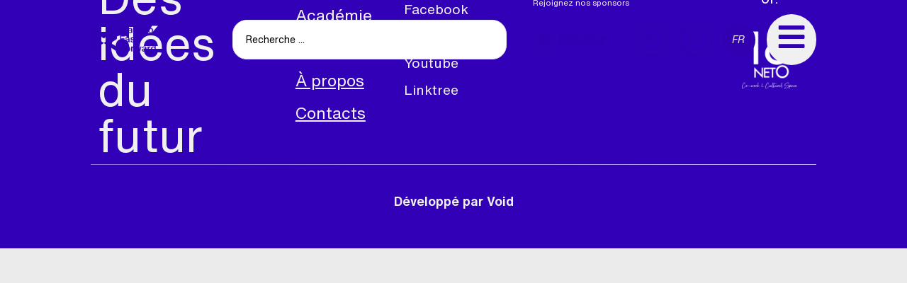

--- FILE ---
content_type: text/html; charset=UTF-8
request_url: https://www.maputofastforward.com/fr/festival-video/festival-2018-video-02-fr/
body_size: 32327
content:
<!DOCTYPE html>
<html lang="fr-FR">
<head>
	<meta charset="UTF-8">
	<meta name="viewport" content="width=device-width, initial-scale=1.0, viewport-fit=cover" />		<title>Festival 2018 -Video 02 &#8211; FR &#8211; MFF</title>
<meta name='robots' content='max-image-preview:large' />
	<style>img:is([sizes="auto" i], [sizes^="auto," i]) { contain-intrinsic-size: 3000px 1500px }</style>
	<link rel="alternate" href="https://www.maputofastforward.com/festival-video/festival-2018-video-02-pt/" hreflang="pt" />
<link rel="alternate" href="https://www.maputofastforward.com/en/festival-video/festival-2018-video-02/" hreflang="en" />
<link rel="alternate" href="https://www.maputofastforward.com/fr/festival-video/festival-2018-video-02-fr/" hreflang="fr" />
<link rel="alternate" type="application/rss+xml" title="MFF &raquo; Flux" href="https://www.maputofastforward.com/fr/feed/" />
<link rel="alternate" type="application/rss+xml" title="MFF &raquo; Flux des commentaires" href="https://www.maputofastforward.com/fr/comments/feed/" />
		<!-- This site uses the Google Analytics by MonsterInsights plugin v8.23.1 - Using Analytics tracking - https://www.monsterinsights.com/ -->
							<script src="//www.googletagmanager.com/gtag/js?id=G-X3RMZ47J1C"  data-cfasync="false" data-wpfc-render="false" async></script>
			<script data-cfasync="false" data-wpfc-render="false">
				var mi_version = '8.23.1';
				var mi_track_user = true;
				var mi_no_track_reason = '';
				
								var disableStrs = [
										'ga-disable-G-X3RMZ47J1C',
									];

				/* Function to detect opted out users */
				function __gtagTrackerIsOptedOut() {
					for (var index = 0; index < disableStrs.length; index++) {
						if (document.cookie.indexOf(disableStrs[index] + '=true') > -1) {
							return true;
						}
					}

					return false;
				}

				/* Disable tracking if the opt-out cookie exists. */
				if (__gtagTrackerIsOptedOut()) {
					for (var index = 0; index < disableStrs.length; index++) {
						window[disableStrs[index]] = true;
					}
				}

				/* Opt-out function */
				function __gtagTrackerOptout() {
					for (var index = 0; index < disableStrs.length; index++) {
						document.cookie = disableStrs[index] + '=true; expires=Thu, 31 Dec 2099 23:59:59 UTC; path=/';
						window[disableStrs[index]] = true;
					}
				}

				if ('undefined' === typeof gaOptout) {
					function gaOptout() {
						__gtagTrackerOptout();
					}
				}
								window.dataLayer = window.dataLayer || [];

				window.MonsterInsightsDualTracker = {
					helpers: {},
					trackers: {},
				};
				if (mi_track_user) {
					function __gtagDataLayer() {
						dataLayer.push(arguments);
					}

					function __gtagTracker(type, name, parameters) {
						if (!parameters) {
							parameters = {};
						}

						if (parameters.send_to) {
							__gtagDataLayer.apply(null, arguments);
							return;
						}

						if (type === 'event') {
														parameters.send_to = monsterinsights_frontend.v4_id;
							var hookName = name;
							if (typeof parameters['event_category'] !== 'undefined') {
								hookName = parameters['event_category'] + ':' + name;
							}

							if (typeof MonsterInsightsDualTracker.trackers[hookName] !== 'undefined') {
								MonsterInsightsDualTracker.trackers[hookName](parameters);
							} else {
								__gtagDataLayer('event', name, parameters);
							}
							
						} else {
							__gtagDataLayer.apply(null, arguments);
						}
					}

					__gtagTracker('js', new Date());
					__gtagTracker('set', {
						'developer_id.dZGIzZG': true,
											});
										__gtagTracker('config', 'G-X3RMZ47J1C', {"forceSSL":"true","link_attribution":"true"} );
															window.gtag = __gtagTracker;										(function () {
						/* https://developers.google.com/analytics/devguides/collection/analyticsjs/ */
						/* ga and __gaTracker compatibility shim. */
						var noopfn = function () {
							return null;
						};
						var newtracker = function () {
							return new Tracker();
						};
						var Tracker = function () {
							return null;
						};
						var p = Tracker.prototype;
						p.get = noopfn;
						p.set = noopfn;
						p.send = function () {
							var args = Array.prototype.slice.call(arguments);
							args.unshift('send');
							__gaTracker.apply(null, args);
						};
						var __gaTracker = function () {
							var len = arguments.length;
							if (len === 0) {
								return;
							}
							var f = arguments[len - 1];
							if (typeof f !== 'object' || f === null || typeof f.hitCallback !== 'function') {
								if ('send' === arguments[0]) {
									var hitConverted, hitObject = false, action;
									if ('event' === arguments[1]) {
										if ('undefined' !== typeof arguments[3]) {
											hitObject = {
												'eventAction': arguments[3],
												'eventCategory': arguments[2],
												'eventLabel': arguments[4],
												'value': arguments[5] ? arguments[5] : 1,
											}
										}
									}
									if ('pageview' === arguments[1]) {
										if ('undefined' !== typeof arguments[2]) {
											hitObject = {
												'eventAction': 'page_view',
												'page_path': arguments[2],
											}
										}
									}
									if (typeof arguments[2] === 'object') {
										hitObject = arguments[2];
									}
									if (typeof arguments[5] === 'object') {
										Object.assign(hitObject, arguments[5]);
									}
									if ('undefined' !== typeof arguments[1].hitType) {
										hitObject = arguments[1];
										if ('pageview' === hitObject.hitType) {
											hitObject.eventAction = 'page_view';
										}
									}
									if (hitObject) {
										action = 'timing' === arguments[1].hitType ? 'timing_complete' : hitObject.eventAction;
										hitConverted = mapArgs(hitObject);
										__gtagTracker('event', action, hitConverted);
									}
								}
								return;
							}

							function mapArgs(args) {
								var arg, hit = {};
								var gaMap = {
									'eventCategory': 'event_category',
									'eventAction': 'event_action',
									'eventLabel': 'event_label',
									'eventValue': 'event_value',
									'nonInteraction': 'non_interaction',
									'timingCategory': 'event_category',
									'timingVar': 'name',
									'timingValue': 'value',
									'timingLabel': 'event_label',
									'page': 'page_path',
									'location': 'page_location',
									'title': 'page_title',
									'referrer' : 'page_referrer',
								};
								for (arg in args) {
																		if (!(!args.hasOwnProperty(arg) || !gaMap.hasOwnProperty(arg))) {
										hit[gaMap[arg]] = args[arg];
									} else {
										hit[arg] = args[arg];
									}
								}
								return hit;
							}

							try {
								f.hitCallback();
							} catch (ex) {
							}
						};
						__gaTracker.create = newtracker;
						__gaTracker.getByName = newtracker;
						__gaTracker.getAll = function () {
							return [];
						};
						__gaTracker.remove = noopfn;
						__gaTracker.loaded = true;
						window['__gaTracker'] = __gaTracker;
					})();
									} else {
										console.log("");
					(function () {
						function __gtagTracker() {
							return null;
						}

						window['__gtagTracker'] = __gtagTracker;
						window['gtag'] = __gtagTracker;
					})();
									}
			</script>
				<!-- / Google Analytics by MonsterInsights -->
		<script>
window._wpemojiSettings = {"baseUrl":"https:\/\/s.w.org\/images\/core\/emoji\/16.0.1\/72x72\/","ext":".png","svgUrl":"https:\/\/s.w.org\/images\/core\/emoji\/16.0.1\/svg\/","svgExt":".svg","source":{"concatemoji":"https:\/\/www.maputofastforward.com\/wp-includes\/js\/wp-emoji-release.min.js?ver=6.8.2"}};
/*! This file is auto-generated */
!function(s,n){var o,i,e;function c(e){try{var t={supportTests:e,timestamp:(new Date).valueOf()};sessionStorage.setItem(o,JSON.stringify(t))}catch(e){}}function p(e,t,n){e.clearRect(0,0,e.canvas.width,e.canvas.height),e.fillText(t,0,0);var t=new Uint32Array(e.getImageData(0,0,e.canvas.width,e.canvas.height).data),a=(e.clearRect(0,0,e.canvas.width,e.canvas.height),e.fillText(n,0,0),new Uint32Array(e.getImageData(0,0,e.canvas.width,e.canvas.height).data));return t.every(function(e,t){return e===a[t]})}function u(e,t){e.clearRect(0,0,e.canvas.width,e.canvas.height),e.fillText(t,0,0);for(var n=e.getImageData(16,16,1,1),a=0;a<n.data.length;a++)if(0!==n.data[a])return!1;return!0}function f(e,t,n,a){switch(t){case"flag":return n(e,"\ud83c\udff3\ufe0f\u200d\u26a7\ufe0f","\ud83c\udff3\ufe0f\u200b\u26a7\ufe0f")?!1:!n(e,"\ud83c\udde8\ud83c\uddf6","\ud83c\udde8\u200b\ud83c\uddf6")&&!n(e,"\ud83c\udff4\udb40\udc67\udb40\udc62\udb40\udc65\udb40\udc6e\udb40\udc67\udb40\udc7f","\ud83c\udff4\u200b\udb40\udc67\u200b\udb40\udc62\u200b\udb40\udc65\u200b\udb40\udc6e\u200b\udb40\udc67\u200b\udb40\udc7f");case"emoji":return!a(e,"\ud83e\udedf")}return!1}function g(e,t,n,a){var r="undefined"!=typeof WorkerGlobalScope&&self instanceof WorkerGlobalScope?new OffscreenCanvas(300,150):s.createElement("canvas"),o=r.getContext("2d",{willReadFrequently:!0}),i=(o.textBaseline="top",o.font="600 32px Arial",{});return e.forEach(function(e){i[e]=t(o,e,n,a)}),i}function t(e){var t=s.createElement("script");t.src=e,t.defer=!0,s.head.appendChild(t)}"undefined"!=typeof Promise&&(o="wpEmojiSettingsSupports",i=["flag","emoji"],n.supports={everything:!0,everythingExceptFlag:!0},e=new Promise(function(e){s.addEventListener("DOMContentLoaded",e,{once:!0})}),new Promise(function(t){var n=function(){try{var e=JSON.parse(sessionStorage.getItem(o));if("object"==typeof e&&"number"==typeof e.timestamp&&(new Date).valueOf()<e.timestamp+604800&&"object"==typeof e.supportTests)return e.supportTests}catch(e){}return null}();if(!n){if("undefined"!=typeof Worker&&"undefined"!=typeof OffscreenCanvas&&"undefined"!=typeof URL&&URL.createObjectURL&&"undefined"!=typeof Blob)try{var e="postMessage("+g.toString()+"("+[JSON.stringify(i),f.toString(),p.toString(),u.toString()].join(",")+"));",a=new Blob([e],{type:"text/javascript"}),r=new Worker(URL.createObjectURL(a),{name:"wpTestEmojiSupports"});return void(r.onmessage=function(e){c(n=e.data),r.terminate(),t(n)})}catch(e){}c(n=g(i,f,p,u))}t(n)}).then(function(e){for(var t in e)n.supports[t]=e[t],n.supports.everything=n.supports.everything&&n.supports[t],"flag"!==t&&(n.supports.everythingExceptFlag=n.supports.everythingExceptFlag&&n.supports[t]);n.supports.everythingExceptFlag=n.supports.everythingExceptFlag&&!n.supports.flag,n.DOMReady=!1,n.readyCallback=function(){n.DOMReady=!0}}).then(function(){return e}).then(function(){var e;n.supports.everything||(n.readyCallback(),(e=n.source||{}).concatemoji?t(e.concatemoji):e.wpemoji&&e.twemoji&&(t(e.twemoji),t(e.wpemoji)))}))}((window,document),window._wpemojiSettings);
</script>
<style id='wp-emoji-styles-inline-css'>

	img.wp-smiley, img.emoji {
		display: inline !important;
		border: none !important;
		box-shadow: none !important;
		height: 1em !important;
		width: 1em !important;
		margin: 0 0.07em !important;
		vertical-align: -0.1em !important;
		background: none !important;
		padding: 0 !important;
	}
</style>
<link rel='stylesheet' id='wp-block-library-css' href='https://www.maputofastforward.com/wp-includes/css/dist/block-library/style.min.css?ver=6.8.2' media='all' />
<link rel='stylesheet' id='jet-engine-frontend-css' href='https://www.maputofastforward.com/wp-content/plugins/jet-engine/assets/css/frontend.css?ver=2.11.2' media='all' />
<style id='global-styles-inline-css'>
:root{--wp--preset--aspect-ratio--square: 1;--wp--preset--aspect-ratio--4-3: 4/3;--wp--preset--aspect-ratio--3-4: 3/4;--wp--preset--aspect-ratio--3-2: 3/2;--wp--preset--aspect-ratio--2-3: 2/3;--wp--preset--aspect-ratio--16-9: 16/9;--wp--preset--aspect-ratio--9-16: 9/16;--wp--preset--color--black: #000000;--wp--preset--color--cyan-bluish-gray: #abb8c3;--wp--preset--color--white: #ffffff;--wp--preset--color--pale-pink: #f78da7;--wp--preset--color--vivid-red: #cf2e2e;--wp--preset--color--luminous-vivid-orange: #ff6900;--wp--preset--color--luminous-vivid-amber: #fcb900;--wp--preset--color--light-green-cyan: #7bdcb5;--wp--preset--color--vivid-green-cyan: #00d084;--wp--preset--color--pale-cyan-blue: #8ed1fc;--wp--preset--color--vivid-cyan-blue: #0693e3;--wp--preset--color--vivid-purple: #9b51e0;--wp--preset--gradient--vivid-cyan-blue-to-vivid-purple: linear-gradient(135deg,rgba(6,147,227,1) 0%,rgb(155,81,224) 100%);--wp--preset--gradient--light-green-cyan-to-vivid-green-cyan: linear-gradient(135deg,rgb(122,220,180) 0%,rgb(0,208,130) 100%);--wp--preset--gradient--luminous-vivid-amber-to-luminous-vivid-orange: linear-gradient(135deg,rgba(252,185,0,1) 0%,rgba(255,105,0,1) 100%);--wp--preset--gradient--luminous-vivid-orange-to-vivid-red: linear-gradient(135deg,rgba(255,105,0,1) 0%,rgb(207,46,46) 100%);--wp--preset--gradient--very-light-gray-to-cyan-bluish-gray: linear-gradient(135deg,rgb(238,238,238) 0%,rgb(169,184,195) 100%);--wp--preset--gradient--cool-to-warm-spectrum: linear-gradient(135deg,rgb(74,234,220) 0%,rgb(151,120,209) 20%,rgb(207,42,186) 40%,rgb(238,44,130) 60%,rgb(251,105,98) 80%,rgb(254,248,76) 100%);--wp--preset--gradient--blush-light-purple: linear-gradient(135deg,rgb(255,206,236) 0%,rgb(152,150,240) 100%);--wp--preset--gradient--blush-bordeaux: linear-gradient(135deg,rgb(254,205,165) 0%,rgb(254,45,45) 50%,rgb(107,0,62) 100%);--wp--preset--gradient--luminous-dusk: linear-gradient(135deg,rgb(255,203,112) 0%,rgb(199,81,192) 50%,rgb(65,88,208) 100%);--wp--preset--gradient--pale-ocean: linear-gradient(135deg,rgb(255,245,203) 0%,rgb(182,227,212) 50%,rgb(51,167,181) 100%);--wp--preset--gradient--electric-grass: linear-gradient(135deg,rgb(202,248,128) 0%,rgb(113,206,126) 100%);--wp--preset--gradient--midnight: linear-gradient(135deg,rgb(2,3,129) 0%,rgb(40,116,252) 100%);--wp--preset--font-size--small: 13px;--wp--preset--font-size--medium: 20px;--wp--preset--font-size--large: 36px;--wp--preset--font-size--x-large: 42px;--wp--preset--spacing--20: 0.44rem;--wp--preset--spacing--30: 0.67rem;--wp--preset--spacing--40: 1rem;--wp--preset--spacing--50: 1.5rem;--wp--preset--spacing--60: 2.25rem;--wp--preset--spacing--70: 3.38rem;--wp--preset--spacing--80: 5.06rem;--wp--preset--shadow--natural: 6px 6px 9px rgba(0, 0, 0, 0.2);--wp--preset--shadow--deep: 12px 12px 50px rgba(0, 0, 0, 0.4);--wp--preset--shadow--sharp: 6px 6px 0px rgba(0, 0, 0, 0.2);--wp--preset--shadow--outlined: 6px 6px 0px -3px rgba(255, 255, 255, 1), 6px 6px rgba(0, 0, 0, 1);--wp--preset--shadow--crisp: 6px 6px 0px rgba(0, 0, 0, 1);}:root { --wp--style--global--content-size: 800px;--wp--style--global--wide-size: 1200px; }:where(body) { margin: 0; }.wp-site-blocks > .alignleft { float: left; margin-right: 2em; }.wp-site-blocks > .alignright { float: right; margin-left: 2em; }.wp-site-blocks > .aligncenter { justify-content: center; margin-left: auto; margin-right: auto; }:where(.wp-site-blocks) > * { margin-block-start: 24px; margin-block-end: 0; }:where(.wp-site-blocks) > :first-child { margin-block-start: 0; }:where(.wp-site-blocks) > :last-child { margin-block-end: 0; }:root { --wp--style--block-gap: 24px; }:root :where(.is-layout-flow) > :first-child{margin-block-start: 0;}:root :where(.is-layout-flow) > :last-child{margin-block-end: 0;}:root :where(.is-layout-flow) > *{margin-block-start: 24px;margin-block-end: 0;}:root :where(.is-layout-constrained) > :first-child{margin-block-start: 0;}:root :where(.is-layout-constrained) > :last-child{margin-block-end: 0;}:root :where(.is-layout-constrained) > *{margin-block-start: 24px;margin-block-end: 0;}:root :where(.is-layout-flex){gap: 24px;}:root :where(.is-layout-grid){gap: 24px;}.is-layout-flow > .alignleft{float: left;margin-inline-start: 0;margin-inline-end: 2em;}.is-layout-flow > .alignright{float: right;margin-inline-start: 2em;margin-inline-end: 0;}.is-layout-flow > .aligncenter{margin-left: auto !important;margin-right: auto !important;}.is-layout-constrained > .alignleft{float: left;margin-inline-start: 0;margin-inline-end: 2em;}.is-layout-constrained > .alignright{float: right;margin-inline-start: 2em;margin-inline-end: 0;}.is-layout-constrained > .aligncenter{margin-left: auto !important;margin-right: auto !important;}.is-layout-constrained > :where(:not(.alignleft):not(.alignright):not(.alignfull)){max-width: var(--wp--style--global--content-size);margin-left: auto !important;margin-right: auto !important;}.is-layout-constrained > .alignwide{max-width: var(--wp--style--global--wide-size);}body .is-layout-flex{display: flex;}.is-layout-flex{flex-wrap: wrap;align-items: center;}.is-layout-flex > :is(*, div){margin: 0;}body .is-layout-grid{display: grid;}.is-layout-grid > :is(*, div){margin: 0;}body{padding-top: 0px;padding-right: 0px;padding-bottom: 0px;padding-left: 0px;}a:where(:not(.wp-element-button)){text-decoration: underline;}:root :where(.wp-element-button, .wp-block-button__link){background-color: #32373c;border-width: 0;color: #fff;font-family: inherit;font-size: inherit;line-height: inherit;padding: calc(0.667em + 2px) calc(1.333em + 2px);text-decoration: none;}.has-black-color{color: var(--wp--preset--color--black) !important;}.has-cyan-bluish-gray-color{color: var(--wp--preset--color--cyan-bluish-gray) !important;}.has-white-color{color: var(--wp--preset--color--white) !important;}.has-pale-pink-color{color: var(--wp--preset--color--pale-pink) !important;}.has-vivid-red-color{color: var(--wp--preset--color--vivid-red) !important;}.has-luminous-vivid-orange-color{color: var(--wp--preset--color--luminous-vivid-orange) !important;}.has-luminous-vivid-amber-color{color: var(--wp--preset--color--luminous-vivid-amber) !important;}.has-light-green-cyan-color{color: var(--wp--preset--color--light-green-cyan) !important;}.has-vivid-green-cyan-color{color: var(--wp--preset--color--vivid-green-cyan) !important;}.has-pale-cyan-blue-color{color: var(--wp--preset--color--pale-cyan-blue) !important;}.has-vivid-cyan-blue-color{color: var(--wp--preset--color--vivid-cyan-blue) !important;}.has-vivid-purple-color{color: var(--wp--preset--color--vivid-purple) !important;}.has-black-background-color{background-color: var(--wp--preset--color--black) !important;}.has-cyan-bluish-gray-background-color{background-color: var(--wp--preset--color--cyan-bluish-gray) !important;}.has-white-background-color{background-color: var(--wp--preset--color--white) !important;}.has-pale-pink-background-color{background-color: var(--wp--preset--color--pale-pink) !important;}.has-vivid-red-background-color{background-color: var(--wp--preset--color--vivid-red) !important;}.has-luminous-vivid-orange-background-color{background-color: var(--wp--preset--color--luminous-vivid-orange) !important;}.has-luminous-vivid-amber-background-color{background-color: var(--wp--preset--color--luminous-vivid-amber) !important;}.has-light-green-cyan-background-color{background-color: var(--wp--preset--color--light-green-cyan) !important;}.has-vivid-green-cyan-background-color{background-color: var(--wp--preset--color--vivid-green-cyan) !important;}.has-pale-cyan-blue-background-color{background-color: var(--wp--preset--color--pale-cyan-blue) !important;}.has-vivid-cyan-blue-background-color{background-color: var(--wp--preset--color--vivid-cyan-blue) !important;}.has-vivid-purple-background-color{background-color: var(--wp--preset--color--vivid-purple) !important;}.has-black-border-color{border-color: var(--wp--preset--color--black) !important;}.has-cyan-bluish-gray-border-color{border-color: var(--wp--preset--color--cyan-bluish-gray) !important;}.has-white-border-color{border-color: var(--wp--preset--color--white) !important;}.has-pale-pink-border-color{border-color: var(--wp--preset--color--pale-pink) !important;}.has-vivid-red-border-color{border-color: var(--wp--preset--color--vivid-red) !important;}.has-luminous-vivid-orange-border-color{border-color: var(--wp--preset--color--luminous-vivid-orange) !important;}.has-luminous-vivid-amber-border-color{border-color: var(--wp--preset--color--luminous-vivid-amber) !important;}.has-light-green-cyan-border-color{border-color: var(--wp--preset--color--light-green-cyan) !important;}.has-vivid-green-cyan-border-color{border-color: var(--wp--preset--color--vivid-green-cyan) !important;}.has-pale-cyan-blue-border-color{border-color: var(--wp--preset--color--pale-cyan-blue) !important;}.has-vivid-cyan-blue-border-color{border-color: var(--wp--preset--color--vivid-cyan-blue) !important;}.has-vivid-purple-border-color{border-color: var(--wp--preset--color--vivid-purple) !important;}.has-vivid-cyan-blue-to-vivid-purple-gradient-background{background: var(--wp--preset--gradient--vivid-cyan-blue-to-vivid-purple) !important;}.has-light-green-cyan-to-vivid-green-cyan-gradient-background{background: var(--wp--preset--gradient--light-green-cyan-to-vivid-green-cyan) !important;}.has-luminous-vivid-amber-to-luminous-vivid-orange-gradient-background{background: var(--wp--preset--gradient--luminous-vivid-amber-to-luminous-vivid-orange) !important;}.has-luminous-vivid-orange-to-vivid-red-gradient-background{background: var(--wp--preset--gradient--luminous-vivid-orange-to-vivid-red) !important;}.has-very-light-gray-to-cyan-bluish-gray-gradient-background{background: var(--wp--preset--gradient--very-light-gray-to-cyan-bluish-gray) !important;}.has-cool-to-warm-spectrum-gradient-background{background: var(--wp--preset--gradient--cool-to-warm-spectrum) !important;}.has-blush-light-purple-gradient-background{background: var(--wp--preset--gradient--blush-light-purple) !important;}.has-blush-bordeaux-gradient-background{background: var(--wp--preset--gradient--blush-bordeaux) !important;}.has-luminous-dusk-gradient-background{background: var(--wp--preset--gradient--luminous-dusk) !important;}.has-pale-ocean-gradient-background{background: var(--wp--preset--gradient--pale-ocean) !important;}.has-electric-grass-gradient-background{background: var(--wp--preset--gradient--electric-grass) !important;}.has-midnight-gradient-background{background: var(--wp--preset--gradient--midnight) !important;}.has-small-font-size{font-size: var(--wp--preset--font-size--small) !important;}.has-medium-font-size{font-size: var(--wp--preset--font-size--medium) !important;}.has-large-font-size{font-size: var(--wp--preset--font-size--large) !important;}.has-x-large-font-size{font-size: var(--wp--preset--font-size--x-large) !important;}
:root :where(.wp-block-pullquote){font-size: 1.5em;line-height: 1.6;}
</style>
<link rel='stylesheet' id='typed-cursor-css' href='https://www.maputofastforward.com/wp-content/plugins/animated-typing-effect/assets/css/cursor.css?ver=6.8.2' media='all' />
<link rel='stylesheet' id='hello-biz-css' href='https://www.maputofastforward.com/wp-content/themes/hello-biz/assets/css/theme.css?ver=1.2.0' media='all' />
<link rel='stylesheet' id='hello-biz-header-footer-css' href='https://www.maputofastforward.com/wp-content/themes/hello-biz/assets/css/header-footer.css?ver=1.2.0' media='all' />
<link rel='stylesheet' id='jet-popup-frontend-css' href='https://www.maputofastforward.com/wp-content/plugins/jet-popup/assets/css/jet-popup-frontend.css?ver=2.0.1' media='all' />
<link rel='stylesheet' id='elementor-frontend-css' href='https://www.maputofastforward.com/wp-content/plugins/elementor/assets/css/frontend-lite.min.css?ver=3.13.2' media='all' />
<style id='elementor-frontend-inline-css'>
.elementor-kit-4{--e-global-color-primary:#6EC1E4;--e-global-color-secondary:#54595F;--e-global-color-text:#7A7A7A;--e-global-color-accent:#61CE70;--e-global-typography-primary-font-family:"Roboto";--e-global-typography-primary-font-weight:600;--e-global-typography-secondary-font-family:"Roboto Slab";--e-global-typography-secondary-font-weight:400;--e-global-typography-text-font-family:"Roboto";--e-global-typography-text-font-weight:400;--e-global-typography-accent-font-family:"Roboto";--e-global-typography-accent-font-weight:500;}.elementor-section.elementor-section-boxed > .elementor-container{max-width:1140px;}.e-con{--container-max-width:1140px;}.elementor-widget:not(:last-child){margin-bottom:20px;}.elementor-element{--widgets-spacing:20px;}{}h1.entry-title{display:var(--page-title-display);}.elementor-kit-4 e-page-transition{background-color:#FFBC7D;}.site-header{padding-right:0px;padding-left:0px;}@media(max-width:1024px){.elementor-section.elementor-section-boxed > .elementor-container{max-width:1024px;}.e-con{--container-max-width:1024px;}}@media(max-width:767px){.elementor-section.elementor-section-boxed > .elementor-container{max-width:767px;}.e-con{--container-max-width:767px;}}
:is( .elementor-widget-nested-tabs > .elementor-widget-container > .e-n-tabs > .e-n-tabs-heading, .elementor-widget-nested-tabs > .elementor-widget-container > .e-n-tabs > .e-n-tabs-content ) > .e-normal:not( .e-active ):hover{background:var( --e-global-color-accent );}:is( .elementor-widget-nested-tabs > .elementor-widget-container > .e-n-tabs > .e-n-tabs-heading, .elementor-widget-nested-tabs > .elementor-widget-container > .e-n-tabs > .e-n-tabs-content ) > .e-n-tab-title.e-active{background:var( --e-global-color-accent );}:is( .elementor-widget-nested-tabs > .elementor-widget-container > .e-n-tabs > .e-n-tabs-heading, .elementor-widget-nested-tabs > .elementor-widget-container > .e-n-tabs > .e-n-tabs-content ) > :is( .e-n-tab-title > .e-n-tab-title-text, .e-n-tab-title ){font-family:var( --e-global-typography-accent-font-family ), Sans-serif;font-weight:var( --e-global-typography-accent-font-weight );}.elementor-widget-heading .elementor-heading-title{color:var( --e-global-color-primary );font-family:var( --e-global-typography-primary-font-family ), Sans-serif;font-weight:var( --e-global-typography-primary-font-weight );}.elementor-widget-image .widget-image-caption{color:var( --e-global-color-text );font-family:var( --e-global-typography-text-font-family ), Sans-serif;font-weight:var( --e-global-typography-text-font-weight );}.elementor-widget-text-editor{color:var( --e-global-color-text );font-family:var( --e-global-typography-text-font-family ), Sans-serif;font-weight:var( --e-global-typography-text-font-weight );}.elementor-widget-text-editor.elementor-drop-cap-view-stacked .elementor-drop-cap{background-color:var( --e-global-color-primary );}.elementor-widget-text-editor.elementor-drop-cap-view-framed .elementor-drop-cap, .elementor-widget-text-editor.elementor-drop-cap-view-default .elementor-drop-cap{color:var( --e-global-color-primary );border-color:var( --e-global-color-primary );}.elementor-widget-button .elementor-button{font-family:var( --e-global-typography-accent-font-family ), Sans-serif;font-weight:var( --e-global-typography-accent-font-weight );background-color:var( --e-global-color-accent );}.elementor-widget-divider{--divider-color:var( --e-global-color-secondary );}.elementor-widget-divider .elementor-divider__text{color:var( --e-global-color-secondary );font-family:var( --e-global-typography-secondary-font-family ), Sans-serif;font-weight:var( --e-global-typography-secondary-font-weight );}.elementor-widget-divider.elementor-view-stacked .elementor-icon{background-color:var( --e-global-color-secondary );}.elementor-widget-divider.elementor-view-framed .elementor-icon, .elementor-widget-divider.elementor-view-default .elementor-icon{color:var( --e-global-color-secondary );border-color:var( --e-global-color-secondary );}.elementor-widget-divider.elementor-view-framed .elementor-icon, .elementor-widget-divider.elementor-view-default .elementor-icon svg{fill:var( --e-global-color-secondary );}.elementor-widget-image-box .elementor-image-box-title{color:var( --e-global-color-primary );font-family:var( --e-global-typography-primary-font-family ), Sans-serif;font-weight:var( --e-global-typography-primary-font-weight );}.elementor-widget-image-box .elementor-image-box-description{color:var( --e-global-color-text );font-family:var( --e-global-typography-text-font-family ), Sans-serif;font-weight:var( --e-global-typography-text-font-weight );}.elementor-widget-icon.elementor-view-stacked .elementor-icon{background-color:var( --e-global-color-primary );}.elementor-widget-icon.elementor-view-framed .elementor-icon, .elementor-widget-icon.elementor-view-default .elementor-icon{color:var( --e-global-color-primary );border-color:var( --e-global-color-primary );}.elementor-widget-icon.elementor-view-framed .elementor-icon, .elementor-widget-icon.elementor-view-default .elementor-icon svg{fill:var( --e-global-color-primary );}.elementor-widget-icon-box.elementor-view-stacked .elementor-icon{background-color:var( --e-global-color-primary );}.elementor-widget-icon-box.elementor-view-framed .elementor-icon, .elementor-widget-icon-box.elementor-view-default .elementor-icon{fill:var( --e-global-color-primary );color:var( --e-global-color-primary );border-color:var( --e-global-color-primary );}.elementor-widget-icon-box .elementor-icon-box-title{color:var( --e-global-color-primary );}.elementor-widget-icon-box .elementor-icon-box-title, .elementor-widget-icon-box .elementor-icon-box-title a{font-family:var( --e-global-typography-primary-font-family ), Sans-serif;font-weight:var( --e-global-typography-primary-font-weight );}.elementor-widget-icon-box .elementor-icon-box-description{color:var( --e-global-color-text );font-family:var( --e-global-typography-text-font-family ), Sans-serif;font-weight:var( --e-global-typography-text-font-weight );}.elementor-widget-star-rating .elementor-star-rating__title{color:var( --e-global-color-text );font-family:var( --e-global-typography-text-font-family ), Sans-serif;font-weight:var( --e-global-typography-text-font-weight );}.elementor-widget-image-gallery .gallery-item .gallery-caption{font-family:var( --e-global-typography-accent-font-family ), Sans-serif;font-weight:var( --e-global-typography-accent-font-weight );}.elementor-widget-icon-list .elementor-icon-list-item:not(:last-child):after{border-color:var( --e-global-color-text );}.elementor-widget-icon-list .elementor-icon-list-icon i{color:var( --e-global-color-primary );}.elementor-widget-icon-list .elementor-icon-list-icon svg{fill:var( --e-global-color-primary );}.elementor-widget-icon-list .elementor-icon-list-item > .elementor-icon-list-text, .elementor-widget-icon-list .elementor-icon-list-item > a{font-family:var( --e-global-typography-text-font-family ), Sans-serif;font-weight:var( --e-global-typography-text-font-weight );}.elementor-widget-icon-list .elementor-icon-list-text{color:var( --e-global-color-secondary );}.elementor-widget-counter .elementor-counter-number-wrapper{color:var( --e-global-color-primary );font-family:var( --e-global-typography-primary-font-family ), Sans-serif;font-weight:var( --e-global-typography-primary-font-weight );}.elementor-widget-counter .elementor-counter-title{color:var( --e-global-color-secondary );font-family:var( --e-global-typography-secondary-font-family ), Sans-serif;font-weight:var( --e-global-typography-secondary-font-weight );}.elementor-widget-progress .elementor-progress-wrapper .elementor-progress-bar{background-color:var( --e-global-color-primary );}.elementor-widget-progress .elementor-title{color:var( --e-global-color-primary );font-family:var( --e-global-typography-text-font-family ), Sans-serif;font-weight:var( --e-global-typography-text-font-weight );}.elementor-widget-testimonial .elementor-testimonial-content{color:var( --e-global-color-text );font-family:var( --e-global-typography-text-font-family ), Sans-serif;font-weight:var( --e-global-typography-text-font-weight );}.elementor-widget-testimonial .elementor-testimonial-name{color:var( --e-global-color-primary );font-family:var( --e-global-typography-primary-font-family ), Sans-serif;font-weight:var( --e-global-typography-primary-font-weight );}.elementor-widget-testimonial .elementor-testimonial-job{color:var( --e-global-color-secondary );font-family:var( --e-global-typography-secondary-font-family ), Sans-serif;font-weight:var( --e-global-typography-secondary-font-weight );}.elementor-widget-tabs .elementor-tab-title, .elementor-widget-tabs .elementor-tab-title a{color:var( --e-global-color-primary );}.elementor-widget-tabs .elementor-tab-title.elementor-active,
					 .elementor-widget-tabs .elementor-tab-title.elementor-active a{color:var( --e-global-color-accent );}.elementor-widget-tabs .elementor-tab-title{font-family:var( --e-global-typography-primary-font-family ), Sans-serif;font-weight:var( --e-global-typography-primary-font-weight );}.elementor-widget-tabs .elementor-tab-content{color:var( --e-global-color-text );font-family:var( --e-global-typography-text-font-family ), Sans-serif;font-weight:var( --e-global-typography-text-font-weight );}.elementor-widget-accordion .elementor-accordion-icon, .elementor-widget-accordion .elementor-accordion-title{color:var( --e-global-color-primary );}.elementor-widget-accordion .elementor-accordion-icon svg{fill:var( --e-global-color-primary );}.elementor-widget-accordion .elementor-active .elementor-accordion-icon, .elementor-widget-accordion .elementor-active .elementor-accordion-title{color:var( --e-global-color-accent );}.elementor-widget-accordion .elementor-active .elementor-accordion-icon svg{fill:var( --e-global-color-accent );}.elementor-widget-accordion .elementor-accordion-title{font-family:var( --e-global-typography-primary-font-family ), Sans-serif;font-weight:var( --e-global-typography-primary-font-weight );}.elementor-widget-accordion .elementor-tab-content{color:var( --e-global-color-text );font-family:var( --e-global-typography-text-font-family ), Sans-serif;font-weight:var( --e-global-typography-text-font-weight );}.elementor-widget-toggle .elementor-toggle-title, .elementor-widget-toggle .elementor-toggle-icon{color:var( --e-global-color-primary );}.elementor-widget-toggle .elementor-toggle-icon svg{fill:var( --e-global-color-primary );}.elementor-widget-toggle .elementor-tab-title.elementor-active a, .elementor-widget-toggle .elementor-tab-title.elementor-active .elementor-toggle-icon{color:var( --e-global-color-accent );}.elementor-widget-toggle .elementor-toggle-title{font-family:var( --e-global-typography-primary-font-family ), Sans-serif;font-weight:var( --e-global-typography-primary-font-weight );}.elementor-widget-toggle .elementor-tab-content{color:var( --e-global-color-text );font-family:var( --e-global-typography-text-font-family ), Sans-serif;font-weight:var( --e-global-typography-text-font-weight );}.elementor-widget-alert .elementor-alert-title{font-family:var( --e-global-typography-primary-font-family ), Sans-serif;font-weight:var( --e-global-typography-primary-font-weight );}.elementor-widget-alert .elementor-alert-description{font-family:var( --e-global-typography-text-font-family ), Sans-serif;font-weight:var( --e-global-typography-text-font-weight );}.elementor-widget-text-path{font-family:var( --e-global-typography-text-font-family ), Sans-serif;font-weight:var( --e-global-typography-text-font-weight );}.elementor-widget-theme-site-logo .widget-image-caption{color:var( --e-global-color-text );font-family:var( --e-global-typography-text-font-family ), Sans-serif;font-weight:var( --e-global-typography-text-font-weight );}.elementor-widget-theme-site-title .elementor-heading-title{color:var( --e-global-color-primary );font-family:var( --e-global-typography-primary-font-family ), Sans-serif;font-weight:var( --e-global-typography-primary-font-weight );}.elementor-widget-theme-page-title .elementor-heading-title{color:var( --e-global-color-primary );font-family:var( --e-global-typography-primary-font-family ), Sans-serif;font-weight:var( --e-global-typography-primary-font-weight );}.elementor-widget-theme-post-title .elementor-heading-title{color:var( --e-global-color-primary );font-family:var( --e-global-typography-primary-font-family ), Sans-serif;font-weight:var( --e-global-typography-primary-font-weight );}.elementor-widget-theme-post-excerpt .elementor-widget-container{color:var( --e-global-color-text );font-family:var( --e-global-typography-text-font-family ), Sans-serif;font-weight:var( --e-global-typography-text-font-weight );}.elementor-widget-theme-post-content{color:var( --e-global-color-text );font-family:var( --e-global-typography-text-font-family ), Sans-serif;font-weight:var( --e-global-typography-text-font-weight );}.elementor-widget-theme-post-featured-image .widget-image-caption{color:var( --e-global-color-text );font-family:var( --e-global-typography-text-font-family ), Sans-serif;font-weight:var( --e-global-typography-text-font-weight );}.elementor-widget-theme-archive-title .elementor-heading-title{color:var( --e-global-color-primary );font-family:var( --e-global-typography-primary-font-family ), Sans-serif;font-weight:var( --e-global-typography-primary-font-weight );}.elementor-widget-archive-posts .elementor-post__title, .elementor-widget-archive-posts .elementor-post__title a{color:var( --e-global-color-secondary );font-family:var( --e-global-typography-primary-font-family ), Sans-serif;font-weight:var( --e-global-typography-primary-font-weight );}.elementor-widget-archive-posts .elementor-post__meta-data{font-family:var( --e-global-typography-secondary-font-family ), Sans-serif;font-weight:var( --e-global-typography-secondary-font-weight );}.elementor-widget-archive-posts .elementor-post__excerpt p{font-family:var( --e-global-typography-text-font-family ), Sans-serif;font-weight:var( --e-global-typography-text-font-weight );}.elementor-widget-archive-posts .elementor-post__read-more{color:var( --e-global-color-accent );}.elementor-widget-archive-posts a.elementor-post__read-more{font-family:var( --e-global-typography-accent-font-family ), Sans-serif;font-weight:var( --e-global-typography-accent-font-weight );}.elementor-widget-archive-posts .elementor-post__card .elementor-post__badge{background-color:var( --e-global-color-accent );font-family:var( --e-global-typography-accent-font-family ), Sans-serif;font-weight:var( --e-global-typography-accent-font-weight );}.elementor-widget-archive-posts .elementor-pagination{font-family:var( --e-global-typography-secondary-font-family ), Sans-serif;font-weight:var( --e-global-typography-secondary-font-weight );}.elementor-widget-archive-posts .elementor-button{font-family:var( --e-global-typography-accent-font-family ), Sans-serif;font-weight:var( --e-global-typography-accent-font-weight );background-color:var( --e-global-color-accent );}.elementor-widget-archive-posts .e-load-more-message{font-family:var( --e-global-typography-secondary-font-family ), Sans-serif;font-weight:var( --e-global-typography-secondary-font-weight );}.elementor-widget-archive-posts .elementor-posts-nothing-found{color:var( --e-global-color-text );font-family:var( --e-global-typography-text-font-family ), Sans-serif;font-weight:var( --e-global-typography-text-font-weight );}.elementor-widget-loop-grid .elementor-pagination{font-family:var( --e-global-typography-secondary-font-family ), Sans-serif;font-weight:var( --e-global-typography-secondary-font-weight );}.elementor-widget-loop-grid .elementor-button{font-family:var( --e-global-typography-accent-font-family ), Sans-serif;font-weight:var( --e-global-typography-accent-font-weight );background-color:var( --e-global-color-accent );}.elementor-widget-loop-grid .e-load-more-message{font-family:var( --e-global-typography-secondary-font-family ), Sans-serif;font-weight:var( --e-global-typography-secondary-font-weight );}.elementor-widget-posts .elementor-post__title, .elementor-widget-posts .elementor-post__title a{color:var( --e-global-color-secondary );font-family:var( --e-global-typography-primary-font-family ), Sans-serif;font-weight:var( --e-global-typography-primary-font-weight );}.elementor-widget-posts .elementor-post__meta-data{font-family:var( --e-global-typography-secondary-font-family ), Sans-serif;font-weight:var( --e-global-typography-secondary-font-weight );}.elementor-widget-posts .elementor-post__excerpt p{font-family:var( --e-global-typography-text-font-family ), Sans-serif;font-weight:var( --e-global-typography-text-font-weight );}.elementor-widget-posts .elementor-post__read-more{color:var( --e-global-color-accent );}.elementor-widget-posts a.elementor-post__read-more{font-family:var( --e-global-typography-accent-font-family ), Sans-serif;font-weight:var( --e-global-typography-accent-font-weight );}.elementor-widget-posts .elementor-post__card .elementor-post__badge{background-color:var( --e-global-color-accent );font-family:var( --e-global-typography-accent-font-family ), Sans-serif;font-weight:var( --e-global-typography-accent-font-weight );}.elementor-widget-posts .elementor-pagination{font-family:var( --e-global-typography-secondary-font-family ), Sans-serif;font-weight:var( --e-global-typography-secondary-font-weight );}.elementor-widget-posts .elementor-button{font-family:var( --e-global-typography-accent-font-family ), Sans-serif;font-weight:var( --e-global-typography-accent-font-weight );background-color:var( --e-global-color-accent );}.elementor-widget-posts .e-load-more-message{font-family:var( --e-global-typography-secondary-font-family ), Sans-serif;font-weight:var( --e-global-typography-secondary-font-weight );}.elementor-widget-portfolio a .elementor-portfolio-item__overlay{background-color:var( --e-global-color-accent );}.elementor-widget-portfolio .elementor-portfolio-item__title{font-family:var( --e-global-typography-primary-font-family ), Sans-serif;font-weight:var( --e-global-typography-primary-font-weight );}.elementor-widget-portfolio .elementor-portfolio__filter{color:var( --e-global-color-text );font-family:var( --e-global-typography-primary-font-family ), Sans-serif;font-weight:var( --e-global-typography-primary-font-weight );}.elementor-widget-portfolio .elementor-portfolio__filter.elementor-active{color:var( --e-global-color-primary );}.elementor-widget-gallery .elementor-gallery-item__title{font-family:var( --e-global-typography-primary-font-family ), Sans-serif;font-weight:var( --e-global-typography-primary-font-weight );}.elementor-widget-gallery .elementor-gallery-item__description{font-family:var( --e-global-typography-text-font-family ), Sans-serif;font-weight:var( --e-global-typography-text-font-weight );}.elementor-widget-gallery{--galleries-title-color-normal:var( --e-global-color-primary );--galleries-title-color-hover:var( --e-global-color-secondary );--galleries-pointer-bg-color-hover:var( --e-global-color-accent );--gallery-title-color-active:var( --e-global-color-secondary );--galleries-pointer-bg-color-active:var( --e-global-color-accent );}.elementor-widget-gallery .elementor-gallery-title{font-family:var( --e-global-typography-primary-font-family ), Sans-serif;font-weight:var( --e-global-typography-primary-font-weight );}.elementor-widget-form .elementor-field-group > label, .elementor-widget-form .elementor-field-subgroup label{color:var( --e-global-color-text );}.elementor-widget-form .elementor-field-group > label{font-family:var( --e-global-typography-text-font-family ), Sans-serif;font-weight:var( --e-global-typography-text-font-weight );}.elementor-widget-form .elementor-field-type-html{color:var( --e-global-color-text );font-family:var( --e-global-typography-text-font-family ), Sans-serif;font-weight:var( --e-global-typography-text-font-weight );}.elementor-widget-form .elementor-field-group .elementor-field{color:var( --e-global-color-text );}.elementor-widget-form .elementor-field-group .elementor-field, .elementor-widget-form .elementor-field-subgroup label{font-family:var( --e-global-typography-text-font-family ), Sans-serif;font-weight:var( --e-global-typography-text-font-weight );}.elementor-widget-form .elementor-button{font-family:var( --e-global-typography-accent-font-family ), Sans-serif;font-weight:var( --e-global-typography-accent-font-weight );}.elementor-widget-form .e-form__buttons__wrapper__button-next{background-color:var( --e-global-color-accent );}.elementor-widget-form .elementor-button[type="submit"]{background-color:var( --e-global-color-accent );}.elementor-widget-form .e-form__buttons__wrapper__button-previous{background-color:var( --e-global-color-accent );}.elementor-widget-form .elementor-message{font-family:var( --e-global-typography-text-font-family ), Sans-serif;font-weight:var( --e-global-typography-text-font-weight );}.elementor-widget-form .e-form__indicators__indicator, .elementor-widget-form .e-form__indicators__indicator__label{font-family:var( --e-global-typography-accent-font-family ), Sans-serif;font-weight:var( --e-global-typography-accent-font-weight );}.elementor-widget-form{--e-form-steps-indicator-inactive-primary-color:var( --e-global-color-text );--e-form-steps-indicator-active-primary-color:var( --e-global-color-accent );--e-form-steps-indicator-completed-primary-color:var( --e-global-color-accent );--e-form-steps-indicator-progress-color:var( --e-global-color-accent );--e-form-steps-indicator-progress-background-color:var( --e-global-color-text );--e-form-steps-indicator-progress-meter-color:var( --e-global-color-text );}.elementor-widget-form .e-form__indicators__indicator__progress__meter{font-family:var( --e-global-typography-accent-font-family ), Sans-serif;font-weight:var( --e-global-typography-accent-font-weight );}.elementor-widget-login .elementor-field-group > a{color:var( --e-global-color-text );}.elementor-widget-login .elementor-field-group > a:hover{color:var( --e-global-color-accent );}.elementor-widget-login .elementor-form-fields-wrapper label{color:var( --e-global-color-text );font-family:var( --e-global-typography-text-font-family ), Sans-serif;font-weight:var( --e-global-typography-text-font-weight );}.elementor-widget-login .elementor-field-group .elementor-field{color:var( --e-global-color-text );}.elementor-widget-login .elementor-field-group .elementor-field, .elementor-widget-login .elementor-field-subgroup label{font-family:var( --e-global-typography-text-font-family ), Sans-serif;font-weight:var( --e-global-typography-text-font-weight );}.elementor-widget-login .elementor-button{font-family:var( --e-global-typography-accent-font-family ), Sans-serif;font-weight:var( --e-global-typography-accent-font-weight );background-color:var( --e-global-color-accent );}.elementor-widget-login .elementor-widget-container .elementor-login__logged-in-message{color:var( --e-global-color-text );font-family:var( --e-global-typography-text-font-family ), Sans-serif;font-weight:var( --e-global-typography-text-font-weight );}.elementor-widget-slides .elementor-slide-heading{font-family:var( --e-global-typography-primary-font-family ), Sans-serif;font-weight:var( --e-global-typography-primary-font-weight );}.elementor-widget-slides .elementor-slide-description{font-family:var( --e-global-typography-secondary-font-family ), Sans-serif;font-weight:var( --e-global-typography-secondary-font-weight );}.elementor-widget-slides .elementor-slide-button{font-family:var( --e-global-typography-accent-font-family ), Sans-serif;font-weight:var( --e-global-typography-accent-font-weight );}.elementor-widget-nav-menu .elementor-nav-menu .elementor-item{font-family:var( --e-global-typography-primary-font-family ), Sans-serif;font-weight:var( --e-global-typography-primary-font-weight );}.elementor-widget-nav-menu .elementor-nav-menu--main .elementor-item{color:var( --e-global-color-text );fill:var( --e-global-color-text );}.elementor-widget-nav-menu .elementor-nav-menu--main .elementor-item:hover,
					.elementor-widget-nav-menu .elementor-nav-menu--main .elementor-item.elementor-item-active,
					.elementor-widget-nav-menu .elementor-nav-menu--main .elementor-item.highlighted,
					.elementor-widget-nav-menu .elementor-nav-menu--main .elementor-item:focus{color:var( --e-global-color-accent );fill:var( --e-global-color-accent );}.elementor-widget-nav-menu .elementor-nav-menu--main:not(.e--pointer-framed) .elementor-item:before,
					.elementor-widget-nav-menu .elementor-nav-menu--main:not(.e--pointer-framed) .elementor-item:after{background-color:var( --e-global-color-accent );}.elementor-widget-nav-menu .e--pointer-framed .elementor-item:before,
					.elementor-widget-nav-menu .e--pointer-framed .elementor-item:after{border-color:var( --e-global-color-accent );}.elementor-widget-nav-menu{--e-nav-menu-divider-color:var( --e-global-color-text );}.elementor-widget-nav-menu .elementor-nav-menu--dropdown .elementor-item, .elementor-widget-nav-menu .elementor-nav-menu--dropdown  .elementor-sub-item{font-family:var( --e-global-typography-accent-font-family ), Sans-serif;font-weight:var( --e-global-typography-accent-font-weight );}.elementor-widget-animated-headline .elementor-headline-dynamic-wrapper path{stroke:var( --e-global-color-accent );}.elementor-widget-animated-headline .elementor-headline-plain-text{color:var( --e-global-color-secondary );}.elementor-widget-animated-headline .elementor-headline{font-family:var( --e-global-typography-primary-font-family ), Sans-serif;font-weight:var( --e-global-typography-primary-font-weight );}.elementor-widget-animated-headline{--dynamic-text-color:var( --e-global-color-secondary );}.elementor-widget-animated-headline .elementor-headline-dynamic-text{font-family:var( --e-global-typography-primary-font-family ), Sans-serif;font-weight:var( --e-global-typography-primary-font-weight );}.elementor-widget-hotspot .widget-image-caption{font-family:var( --e-global-typography-text-font-family ), Sans-serif;font-weight:var( --e-global-typography-text-font-weight );}.elementor-widget-hotspot{--hotspot-color:var( --e-global-color-primary );--hotspot-box-color:var( --e-global-color-secondary );--tooltip-color:var( --e-global-color-secondary );}.elementor-widget-hotspot .e-hotspot__label{font-family:var( --e-global-typography-primary-font-family ), Sans-serif;font-weight:var( --e-global-typography-primary-font-weight );}.elementor-widget-hotspot .e-hotspot__tooltip{font-family:var( --e-global-typography-secondary-font-family ), Sans-serif;font-weight:var( --e-global-typography-secondary-font-weight );}.elementor-widget-price-list .elementor-price-list-header{color:var( --e-global-color-primary );font-family:var( --e-global-typography-primary-font-family ), Sans-serif;font-weight:var( --e-global-typography-primary-font-weight );}.elementor-widget-price-list .elementor-price-list-price{color:var( --e-global-color-primary );font-family:var( --e-global-typography-primary-font-family ), Sans-serif;font-weight:var( --e-global-typography-primary-font-weight );}.elementor-widget-price-list .elementor-price-list-description{color:var( --e-global-color-text );font-family:var( --e-global-typography-text-font-family ), Sans-serif;font-weight:var( --e-global-typography-text-font-weight );}.elementor-widget-price-list .elementor-price-list-separator{border-bottom-color:var( --e-global-color-secondary );}.elementor-widget-price-table{--e-price-table-header-background-color:var( --e-global-color-secondary );}.elementor-widget-price-table .elementor-price-table__heading{font-family:var( --e-global-typography-primary-font-family ), Sans-serif;font-weight:var( --e-global-typography-primary-font-weight );}.elementor-widget-price-table .elementor-price-table__subheading{font-family:var( --e-global-typography-secondary-font-family ), Sans-serif;font-weight:var( --e-global-typography-secondary-font-weight );}.elementor-widget-price-table .elementor-price-table .elementor-price-table__price{font-family:var( --e-global-typography-primary-font-family ), Sans-serif;font-weight:var( --e-global-typography-primary-font-weight );}.elementor-widget-price-table .elementor-price-table__original-price{color:var( --e-global-color-secondary );font-family:var( --e-global-typography-primary-font-family ), Sans-serif;font-weight:var( --e-global-typography-primary-font-weight );}.elementor-widget-price-table .elementor-price-table__period{color:var( --e-global-color-secondary );font-family:var( --e-global-typography-secondary-font-family ), Sans-serif;font-weight:var( --e-global-typography-secondary-font-weight );}.elementor-widget-price-table .elementor-price-table__features-list{--e-price-table-features-list-color:var( --e-global-color-text );}.elementor-widget-price-table .elementor-price-table__features-list li{font-family:var( --e-global-typography-text-font-family ), Sans-serif;font-weight:var( --e-global-typography-text-font-weight );}.elementor-widget-price-table .elementor-price-table__features-list li:before{border-top-color:var( --e-global-color-text );}.elementor-widget-price-table .elementor-price-table__button{font-family:var( --e-global-typography-accent-font-family ), Sans-serif;font-weight:var( --e-global-typography-accent-font-weight );background-color:var( --e-global-color-accent );}.elementor-widget-price-table .elementor-price-table__additional_info{color:var( --e-global-color-text );font-family:var( --e-global-typography-text-font-family ), Sans-serif;font-weight:var( --e-global-typography-text-font-weight );}.elementor-widget-price-table .elementor-price-table__ribbon-inner{background-color:var( --e-global-color-accent );font-family:var( --e-global-typography-accent-font-family ), Sans-serif;font-weight:var( --e-global-typography-accent-font-weight );}.elementor-widget-flip-box .elementor-flip-box__front .elementor-flip-box__layer__title{font-family:var( --e-global-typography-primary-font-family ), Sans-serif;font-weight:var( --e-global-typography-primary-font-weight );}.elementor-widget-flip-box .elementor-flip-box__front .elementor-flip-box__layer__description{font-family:var( --e-global-typography-text-font-family ), Sans-serif;font-weight:var( --e-global-typography-text-font-weight );}.elementor-widget-flip-box .elementor-flip-box__back .elementor-flip-box__layer__title{font-family:var( --e-global-typography-primary-font-family ), Sans-serif;font-weight:var( --e-global-typography-primary-font-weight );}.elementor-widget-flip-box .elementor-flip-box__back .elementor-flip-box__layer__description{font-family:var( --e-global-typography-text-font-family ), Sans-serif;font-weight:var( --e-global-typography-text-font-weight );}.elementor-widget-flip-box .elementor-flip-box__button{font-family:var( --e-global-typography-accent-font-family ), Sans-serif;font-weight:var( --e-global-typography-accent-font-weight );}.elementor-widget-call-to-action .elementor-cta__title{font-family:var( --e-global-typography-primary-font-family ), Sans-serif;font-weight:var( --e-global-typography-primary-font-weight );}.elementor-widget-call-to-action .elementor-cta__description{font-family:var( --e-global-typography-text-font-family ), Sans-serif;font-weight:var( --e-global-typography-text-font-weight );}.elementor-widget-call-to-action .elementor-cta__button{font-family:var( --e-global-typography-accent-font-family ), Sans-serif;font-weight:var( --e-global-typography-accent-font-weight );}.elementor-widget-call-to-action .elementor-ribbon-inner{background-color:var( --e-global-color-accent );font-family:var( --e-global-typography-accent-font-family ), Sans-serif;font-weight:var( --e-global-typography-accent-font-weight );}.elementor-widget-media-carousel .elementor-carousel-image-overlay{font-family:var( --e-global-typography-accent-font-family ), Sans-serif;font-weight:var( --e-global-typography-accent-font-weight );}.elementor-widget-testimonial-carousel .elementor-testimonial__text{color:var( --e-global-color-text );font-family:var( --e-global-typography-text-font-family ), Sans-serif;font-weight:var( --e-global-typography-text-font-weight );}.elementor-widget-testimonial-carousel .elementor-testimonial__name{color:var( --e-global-color-text );font-family:var( --e-global-typography-primary-font-family ), Sans-serif;font-weight:var( --e-global-typography-primary-font-weight );}.elementor-widget-testimonial-carousel .elementor-testimonial__title{color:var( --e-global-color-primary );font-family:var( --e-global-typography-secondary-font-family ), Sans-serif;font-weight:var( --e-global-typography-secondary-font-weight );}.elementor-widget-reviews .elementor-testimonial__header, .elementor-widget-reviews .elementor-testimonial__name{font-family:var( --e-global-typography-primary-font-family ), Sans-serif;font-weight:var( --e-global-typography-primary-font-weight );}.elementor-widget-reviews .elementor-testimonial__text{font-family:var( --e-global-typography-text-font-family ), Sans-serif;font-weight:var( --e-global-typography-text-font-weight );}.elementor-widget-table-of-contents{--header-color:var( --e-global-color-secondary );--item-text-color:var( --e-global-color-text );--item-text-hover-color:var( --e-global-color-accent );--marker-color:var( --e-global-color-text );}.elementor-widget-table-of-contents .elementor-toc__header, .elementor-widget-table-of-contents .elementor-toc__header-title{font-family:var( --e-global-typography-primary-font-family ), Sans-serif;font-weight:var( --e-global-typography-primary-font-weight );}.elementor-widget-table-of-contents .elementor-toc__list-item{font-family:var( --e-global-typography-text-font-family ), Sans-serif;font-weight:var( --e-global-typography-text-font-weight );}.elementor-widget-countdown .elementor-countdown-item{background-color:var( --e-global-color-primary );}.elementor-widget-countdown .elementor-countdown-digits{font-family:var( --e-global-typography-text-font-family ), Sans-serif;font-weight:var( --e-global-typography-text-font-weight );}.elementor-widget-countdown .elementor-countdown-label{font-family:var( --e-global-typography-secondary-font-family ), Sans-serif;font-weight:var( --e-global-typography-secondary-font-weight );}.elementor-widget-countdown .elementor-countdown-expire--message{color:var( --e-global-color-text );font-family:var( --e-global-typography-text-font-family ), Sans-serif;font-weight:var( --e-global-typography-text-font-weight );}.elementor-widget-search-form input[type="search"].elementor-search-form__input{font-family:var( --e-global-typography-text-font-family ), Sans-serif;font-weight:var( --e-global-typography-text-font-weight );}.elementor-widget-search-form .elementor-search-form__input,
					.elementor-widget-search-form .elementor-search-form__icon,
					.elementor-widget-search-form .elementor-lightbox .dialog-lightbox-close-button,
					.elementor-widget-search-form .elementor-lightbox .dialog-lightbox-close-button:hover,
					.elementor-widget-search-form.elementor-search-form--skin-full_screen input[type="search"].elementor-search-form__input{color:var( --e-global-color-text );fill:var( --e-global-color-text );}.elementor-widget-search-form .elementor-search-form__submit{font-family:var( --e-global-typography-text-font-family ), Sans-serif;font-weight:var( --e-global-typography-text-font-weight );background-color:var( --e-global-color-secondary );}.elementor-widget-author-box .elementor-author-box__name{color:var( --e-global-color-secondary );font-family:var( --e-global-typography-primary-font-family ), Sans-serif;font-weight:var( --e-global-typography-primary-font-weight );}.elementor-widget-author-box .elementor-author-box__bio{color:var( --e-global-color-text );font-family:var( --e-global-typography-text-font-family ), Sans-serif;font-weight:var( --e-global-typography-text-font-weight );}.elementor-widget-author-box .elementor-author-box__button{color:var( --e-global-color-secondary );border-color:var( --e-global-color-secondary );font-family:var( --e-global-typography-accent-font-family ), Sans-serif;font-weight:var( --e-global-typography-accent-font-weight );}.elementor-widget-author-box .elementor-author-box__button:hover{border-color:var( --e-global-color-secondary );color:var( --e-global-color-secondary );}.elementor-widget-post-navigation span.post-navigation__prev--label{color:var( --e-global-color-text );}.elementor-widget-post-navigation span.post-navigation__next--label{color:var( --e-global-color-text );}.elementor-widget-post-navigation span.post-navigation__prev--label, .elementor-widget-post-navigation span.post-navigation__next--label{font-family:var( --e-global-typography-secondary-font-family ), Sans-serif;font-weight:var( --e-global-typography-secondary-font-weight );}.elementor-widget-post-navigation span.post-navigation__prev--title, .elementor-widget-post-navigation span.post-navigation__next--title{color:var( --e-global-color-secondary );font-family:var( --e-global-typography-secondary-font-family ), Sans-serif;font-weight:var( --e-global-typography-secondary-font-weight );}.elementor-widget-post-info .elementor-icon-list-item:not(:last-child):after{border-color:var( --e-global-color-text );}.elementor-widget-post-info .elementor-icon-list-icon i{color:var( --e-global-color-primary );}.elementor-widget-post-info .elementor-icon-list-icon svg{fill:var( --e-global-color-primary );}.elementor-widget-post-info .elementor-icon-list-text, .elementor-widget-post-info .elementor-icon-list-text a{color:var( --e-global-color-secondary );}.elementor-widget-post-info .elementor-icon-list-item{font-family:var( --e-global-typography-text-font-family ), Sans-serif;font-weight:var( --e-global-typography-text-font-weight );}.elementor-widget-sitemap .elementor-sitemap-title{color:var( --e-global-color-primary );font-family:var( --e-global-typography-primary-font-family ), Sans-serif;font-weight:var( --e-global-typography-primary-font-weight );}.elementor-widget-sitemap .elementor-sitemap-item, .elementor-widget-sitemap span.elementor-sitemap-list, .elementor-widget-sitemap .elementor-sitemap-item a{color:var( --e-global-color-text );font-family:var( --e-global-typography-text-font-family ), Sans-serif;font-weight:var( --e-global-typography-text-font-weight );}.elementor-widget-sitemap .elementor-sitemap-item{color:var( --e-global-color-text );}.elementor-widget-blockquote .elementor-blockquote__content{color:var( --e-global-color-text );}.elementor-widget-blockquote .elementor-blockquote__author{color:var( --e-global-color-secondary );}.elementor-widget-lottie{--caption-color:var( --e-global-color-text );}.elementor-widget-lottie .e-lottie__caption{font-family:var( --e-global-typography-text-font-family ), Sans-serif;font-weight:var( --e-global-typography-text-font-weight );}.elementor-widget-video-playlist .e-tabs-header .e-tabs-title{color:var( --e-global-color-text );}.elementor-widget-video-playlist .e-tabs-header .e-tabs-videos-count{color:var( --e-global-color-text );}.elementor-widget-video-playlist .e-tabs-header .e-tabs-header-right-side i{color:var( --e-global-color-text );}.elementor-widget-video-playlist .e-tabs-header .e-tabs-header-right-side svg{fill:var( --e-global-color-text );}.elementor-widget-video-playlist .e-tab-title .e-tab-title-text{color:var( --e-global-color-text );font-family:var( --e-global-typography-text-font-family ), Sans-serif;font-weight:var( --e-global-typography-text-font-weight );}.elementor-widget-video-playlist .e-tab-title .e-tab-title-text a{color:var( --e-global-color-text );}.elementor-widget-video-playlist .e-tab-title .e-tab-duration{color:var( --e-global-color-text );}.elementor-widget-video-playlist .e-tabs-items-wrapper .e-tab-title:where( .e-active, :hover ) .e-tab-title-text{color:var( --e-global-color-text );font-family:var( --e-global-typography-text-font-family ), Sans-serif;font-weight:var( --e-global-typography-text-font-weight );}.elementor-widget-video-playlist .e-tabs-items-wrapper .e-tab-title:where( .e-active, :hover ) .e-tab-title-text a{color:var( --e-global-color-text );}.elementor-widget-video-playlist .e-tabs-items-wrapper .e-tab-title:where( .e-active, :hover ) .e-tab-duration{color:var( --e-global-color-text );}.elementor-widget-video-playlist .e-tabs-items-wrapper .e-section-title{color:var( --e-global-color-text );}.elementor-widget-video-playlist .e-tabs-inner-tabs .e-inner-tabs-wrapper .e-inner-tab-title a{font-family:var( --e-global-typography-text-font-family ), Sans-serif;font-weight:var( --e-global-typography-text-font-weight );}.elementor-widget-video-playlist .e-tabs-inner-tabs .e-inner-tabs-content-wrapper .e-inner-tab-content .e-inner-tab-text{font-family:var( --e-global-typography-text-font-family ), Sans-serif;font-weight:var( --e-global-typography-text-font-weight );}.elementor-widget-video-playlist .e-tabs-inner-tabs .e-inner-tabs-content-wrapper .e-inner-tab-content button{color:var( --e-global-color-text );font-family:var( --e-global-typography-accent-font-family ), Sans-serif;font-weight:var( --e-global-typography-accent-font-weight );}.elementor-widget-video-playlist .e-tabs-inner-tabs .e-inner-tabs-content-wrapper .e-inner-tab-content button:hover{color:var( --e-global-color-text );}.elementor-widget-paypal-button .elementor-button{font-family:var( --e-global-typography-accent-font-family ), Sans-serif;font-weight:var( --e-global-typography-accent-font-weight );background-color:var( --e-global-color-accent );}.elementor-widget-paypal-button .elementor-message{font-family:var( --e-global-typography-text-font-family ), Sans-serif;font-weight:var( --e-global-typography-text-font-weight );}.elementor-widget-stripe-button .elementor-button{font-family:var( --e-global-typography-accent-font-family ), Sans-serif;font-weight:var( --e-global-typography-accent-font-weight );background-color:var( --e-global-color-accent );}.elementor-widget-stripe-button .elementor-message{font-family:var( --e-global-typography-text-font-family ), Sans-serif;font-weight:var( --e-global-typography-text-font-weight );}.elementor-widget-progress-tracker .current-progress-percentage{font-family:var( --e-global-typography-text-font-family ), Sans-serif;font-weight:var( --e-global-typography-text-font-weight );}
.elementor-10262 .elementor-element.elementor-element-eecaee1 > .elementor-container{min-height:10vh;}.elementor-10262 .elementor-element.elementor-element-eecaee1 > .elementor-container > .elementor-column > .elementor-widget-wrap{align-content:center;align-items:center;}.elementor-10262 .elementor-element.elementor-element-eecaee1:not(.elementor-motion-effects-element-type-background), .elementor-10262 .elementor-element.elementor-element-eecaee1 > .elementor-motion-effects-container > .elementor-motion-effects-layer{background-color:#F0F0F000;}.elementor-10262 .elementor-element.elementor-element-eecaee1{transition:background 0.3s, border 0.3s, border-radius 0.3s, box-shadow 0.3s;margin-top:0px;margin-bottom:-200px;padding:0rem 8rem 0rem 8rem;z-index:9998;}.elementor-10262 .elementor-element.elementor-element-eecaee1 > .elementor-background-overlay{transition:background 0.3s, border-radius 0.3s, opacity 0.3s;}.elementor-bc-flex-widget .elementor-10262 .elementor-element.elementor-element-7e35bbf.elementor-column .elementor-widget-wrap{align-items:center;}.elementor-10262 .elementor-element.elementor-element-7e35bbf.elementor-column.elementor-element[data-element_type="column"] > .elementor-widget-wrap.elementor-element-populated{align-content:center;align-items:center;}.elementor-10262 .elementor-element.elementor-element-7e35bbf.elementor-column > .elementor-widget-wrap{justify-content:center;}.elementor-10262 .elementor-element.elementor-element-7e35bbf > .elementor-element-populated{margin:0px 0px 0px 0px;--e-column-margin-right:0px;--e-column-margin-left:0px;padding:0px 0px 0px 0px;}.elementor-10262 .elementor-element.elementor-element-284dcb7{text-align:left;}.elementor-10262 .elementor-element.elementor-element-284dcb7 img{width:75%;}.elementor-10262 .elementor-element.elementor-element-284dcb7 > .elementor-widget-container{margin:1rem 0rem 0rem 0rem;padding:0px 0px 0px 0px;}.ee-tooltip.ee-tooltip-284dcb7.to--top,
							 .ee-tooltip.ee-tooltip-284dcb7.to--bottom{margin-left:0px;}.ee-tooltip.ee-tooltip-284dcb7.to--left,
							 .ee-tooltip.ee-tooltip-284dcb7.to--right{margin-top:0px;}.elementor-10262 .elementor-element.elementor-element-38cbd8d{text-align:left;}.elementor-10262 .elementor-element.elementor-element-38cbd8d img{width:70px;}.elementor-10262 .elementor-element.elementor-element-38cbd8d > .elementor-widget-container{margin:0px 0px 0px 0px;padding:0px 0px 0px 0px;}.ee-tooltip.ee-tooltip-38cbd8d.to--top,
							 .ee-tooltip.ee-tooltip-38cbd8d.to--bottom{margin-left:0px;}.ee-tooltip.ee-tooltip-38cbd8d.to--left,
							 .ee-tooltip.ee-tooltip-38cbd8d.to--right{margin-top:0px;}.elementor-10262 .elementor-element.elementor-element-824a4d2.elementor-column > .elementor-widget-wrap{justify-content:flex-end;}.elementor-10262 .elementor-element.elementor-element-824a4d2 > .elementor-element-populated{margin:0px 0px 0px 0px;--e-column-margin-right:0px;--e-column-margin-left:0px;padding:0rem 0rem 0rem 0rem;}.elementor-10262 .elementor-element.elementor-element-e16032b .jet-ajax-search__form{border-radius:30px 30px 30px 30px;}.elementor-10262 .elementor-element.elementor-element-e16032b .jet-ajax-search__field{font-family:"HelveticaNowText-Regular", Sans-serif;padding:18px 18px 18px 18px;border-radius:20px 20px 20px 20px;}.elementor-10262 .elementor-element.elementor-element-e16032b .jet-ajax-search__results-area{box-shadow:0px 0px 10px 0px rgba(0,0,0,0.5);}.elementor-10262 .elementor-element.elementor-element-e16032b .jet-ajax-search__source-results-item_icon svg{width:24px;}.elementor-10262 .elementor-element.elementor-element-e16032b .jet-ajax-search__source-results-item_icon{font-size:24px;}.elementor-10262 .elementor-element.elementor-element-e16032b{width:var( --container-widget-width, 43% );max-width:43%;--container-widget-width:43%;--container-widget-flex-grow:0;}.elementor-10262 .elementor-element.elementor-element-c6baeb4 .elementor-button{font-family:"HelveticaNowText-BoldItalic", Sans-serif;font-size:2vw;font-weight:500;line-height:16px;fill:#3200B1;color:#3200B1;background-color:#FFFFFF00;}.elementor-10262 .elementor-element.elementor-element-c6baeb4 > .elementor-widget-container{padding:0px 0px 0px 0px;}.elementor-10262 .elementor-element.elementor-element-c6baeb4{width:auto;max-width:auto;}.elementor-10262 .elementor-element.elementor-element-c6baeb4.elementor-element{--align-self:center;}.elementor-10262 .elementor-element.elementor-element-2bf9001 .elementor-button{font-family:"HelveticaNowText-RegIta", Sans-serif;font-size:1.4vw;font-weight:500;text-transform:uppercase;fill:#FFFFFF;color:#FFFFFF;background-color:#3200B1;border-radius:100px 100px 100px 0100px;padding:15px 13px 15px 7px;}.elementor-10262 .elementor-element.elementor-element-2bf9001{width:auto;max-width:auto;}.elementor-10262 .elementor-element.elementor-element-bc156ca .cpel-switcher__lang a{font-family:"HelveticaNowText-RegIta", Sans-serif;font-size:14px;font-weight:normal;color:#3200B1;}.elementor-10262 .elementor-element.elementor-element-bc156ca .cpel-switcher__icon{color:#3200B1;}.elementor-10262 .elementor-element.elementor-element-bc156ca .cpel-switcher__lang a:hover, .elementor-10262 .elementor-element.elementor-element-bc156ca .cpel-switcher__lang a:focus{font-family:"HelveticaNowText-RegIta", Sans-serif;font-weight:normal;color:#3200B1;}.elementor-10262 .elementor-element.elementor-element-bc156ca .cpel-switcher__lang.cpel-switcher__lang--active a{font-family:"HelveticaNowText-RegIta", Sans-serif;font-size:14px;font-weight:normal;}.elementor-10262 .elementor-element.elementor-element-bc156ca .cpel-switcher__lang--active a{color:#EBEBEB;}.elementor-10262 .elementor-element.elementor-element-bc156ca .cpel-switcher__nav{--cpel-switcher-space:15px;}.elementor-10262 .elementor-element.elementor-element-bc156ca .cpel-switcher__code{padding-left:10px;}.elementor-10262 .elementor-element.elementor-element-bc156ca > .elementor-widget-container{padding:0em 1em 0em 0em;}.elementor-10262 .elementor-element.elementor-element-bc156ca{width:auto;max-width:auto;}.elementor-10262 .elementor-element.elementor-element-bc156ca.elementor-element{--flex-grow:0;--flex-shrink:0;}.elementor-10262 .elementor-element.elementor-element-22e1a96 .elementor-button{background-color:#F0F0F0;border-radius:60px 60px 60px 60px;padding:11px 9px 12px 14px;}.elementor-10262 .elementor-element.elementor-element-22e1a96 > .elementor-widget-container{margin:0px 0px 0px 0px;padding:0px 0px 0px 0px;}.elementor-10262 .elementor-element.elementor-element-22e1a96{width:initial;max-width:initial;align-self:flex-start;z-index:4;}@media(min-width:768px){.elementor-10262 .elementor-element.elementor-element-7e35bbf{width:12%;}.elementor-10262 .elementor-element.elementor-element-824a4d2{width:88%;}}@media(max-width:1024px){.elementor-10262 .elementor-element.elementor-element-eecaee1{padding:0rem 2rem 0rem 2rem;}.elementor-10262 .elementor-element.elementor-element-284dcb7 img{width:69%;}.elementor-10262 .elementor-element.elementor-element-38cbd8d img{width:70px;}.elementor-10262 .elementor-element.elementor-element-824a4d2.elementor-column > .elementor-widget-wrap{justify-content:flex-end;}.elementor-10262 .elementor-element.elementor-element-22e1a96{width:initial;max-width:initial;}}@media(max-width:767px){.elementor-10262 .elementor-element.elementor-element-eecaee1{padding:0rem 1rem 0rem 1rem;}.elementor-10262 .elementor-element.elementor-element-7e35bbf{width:22%;}.elementor-10262 .elementor-element.elementor-element-284dcb7 img{width:95%;}.elementor-10262 .elementor-element.elementor-element-38cbd8d img{width:55px;}.elementor-10262 .elementor-element.elementor-element-824a4d2{width:76%;}.elementor-bc-flex-widget .elementor-10262 .elementor-element.elementor-element-824a4d2.elementor-column .elementor-widget-wrap{align-items:flex-start;}.elementor-10262 .elementor-element.elementor-element-824a4d2.elementor-column.elementor-element[data-element_type="column"] > .elementor-widget-wrap.elementor-element-populated{align-content:flex-start;align-items:flex-start;}.elementor-10262 .elementor-element.elementor-element-824a4d2.elementor-column > .elementor-widget-wrap{justify-content:flex-end;}.elementor-10262 .elementor-element.elementor-element-c6baeb4 .elementor-button{font-size:3.2vw;}.elementor-10262 .elementor-element.elementor-element-2bf9001 .elementor-button{font-size:3.9vw;padding:12px 11px 13px 8px;}.elementor-10262 .elementor-element.elementor-element-bc156ca .cpel-switcher__lang a{font-size:10px;}.elementor-10262 .elementor-element.elementor-element-bc156ca .cpel-switcher__lang a:hover, .elementor-10262 .elementor-element.elementor-element-bc156ca .cpel-switcher__lang a:focus{font-size:10px;}.elementor-10262 .elementor-element.elementor-element-bc156ca .cpel-switcher__lang.cpel-switcher__lang--active a{font-size:10px;}.elementor-10262 .elementor-element.elementor-element-bc156ca{width:auto;max-width:auto;}.elementor-10262 .elementor-element.elementor-element-22e1a96{width:initial;max-width:initial;}}/* Start custom CSS for image, class: .elementor-element-38cbd8d */.scroll-logo{
    display: none;
}
/*.elementor-sticky--effects .scroll-logo {*/
/*   display: inline-block;*/
/*   transition: display 0.5s ease-in-out, max-width 0.5s ease-in-out;*/
/*}*//* End custom CSS */
/* Start custom CSS for button, class: .elementor-element-c6baeb4 */.subscribe{

    font-family: "HelveticaNowText-Regular", Sans-serif;
  font-size: 0.9vw;
  font-weight: normal;

}
.language-select .elementor-button-text{
    margin-top: 0.3rem
}

@media only screen and (max-width: 768px) {
 .subscribe{
 
    font-family: "HelveticaNowText-Regular", Sans-serif;
  font-size: 2vw;
  font-weight: normal;
 
}
}/* End custom CSS */
/* Start custom CSS for polylang-language-switcher, class: .elementor-element-bc156ca */.language-select .cpel-switcher__code{
    	border: 3px solid #3200B1;
	padding: 12px;
	border-radius: 39px;
}


.elementor .elementor-element.elementor-element .cpel-switcher__lang--active a:hover {
	color: #EBEBEB;
}




.language-select .cpel-switcher__lang--active .cpel-switcher__code {
	border: 3px solid #3200B1;
	background-color: #3200B1;
}/* End custom CSS */
/* Start custom CSS for button, class: .elementor-element-22e1a96 */.pop-button .elementor-button{
 
    font-size: 42px;
    fill: #3200B3;
    background-color: #F0F0F0;
    
}/* End custom CSS */
/* Start Custom Fonts CSS */@font-face {
	font-family: 'HelveticaNowText-Regular';
	font-style: normal;
	font-weight: normal;
	font-display: auto;
	src: url('https://www.maputofastforward.com/wp-content/uploads/2023/05/HelveticaNowText-Regular-2.ttf') format('truetype');
}
/* End Custom Fonts CSS */
/* Start Custom Fonts CSS */@font-face {
	font-family: 'HelveticaNowText-BoldItalic';
	font-style: normal;
	font-weight: normal;
	font-display: auto;
	src: url('https://www.maputofastforward.com/wp-content/uploads/2023/05/HelveticaNowText-BoldItalic.ttf') format('truetype');
}
/* End Custom Fonts CSS */
/* Start Custom Fonts CSS */@font-face {
	font-family: 'HelveticaNowText-RegIta';
	font-style: normal;
	font-weight: normal;
	font-display: auto;
	src: url('https://www.maputofastforward.com/wp-content/uploads/2023/05/HelveticaNowText-RegIta-2.ttf') format('truetype');
}
/* End Custom Fonts CSS */
.elementor-10301 .elementor-element.elementor-element-a6982c0 > .elementor-container > .elementor-column > .elementor-widget-wrap{align-content:flex-start;align-items:flex-start;}.elementor-10301 .elementor-element.elementor-element-a6982c0:not(.elementor-motion-effects-element-type-background), .elementor-10301 .elementor-element.elementor-element-a6982c0 > .elementor-motion-effects-container > .elementor-motion-effects-layer{background-color:#3200B6;}.elementor-10301 .elementor-element.elementor-element-a6982c0{transition:background 0.3s, border 0.3s, border-radius 0.3s, box-shadow 0.3s;margin-top:0px;margin-bottom:0px;padding:5rem 8rem 3rem 8rem;}.elementor-10301 .elementor-element.elementor-element-a6982c0 > .elementor-background-overlay{transition:background 0.3s, border-radius 0.3s, opacity 0.3s;}.elementor-bc-flex-widget .elementor-10301 .elementor-element.elementor-element-8288579.elementor-column .elementor-widget-wrap{align-items:flex-start;}.elementor-10301 .elementor-element.elementor-element-8288579.elementor-column.elementor-element[data-element_type="column"] > .elementor-widget-wrap.elementor-element-populated{align-content:flex-start;align-items:flex-start;}.elementor-10301 .elementor-element.elementor-element-8288579.elementor-column > .elementor-widget-wrap{justify-content:flex-start;}.elementor-10301 .elementor-element.elementor-element-da4a580{margin-top:0px;margin-bottom:0px;padding:0px 0px 0px 0px;}.elementor-10301 .elementor-element.elementor-element-4a7ac83 .elementor-heading-title{color:#F0F0F0;font-family:"HelveticaNowText-Regular", Sans-serif;font-size:5.1vw;font-weight:normal;letter-spacing:0.3px;word-spacing:0px;}.elementor-10301 .elementor-element.elementor-element-4a7ac83{width:100%;max-width:100%;}.elementor-10301 .elementor-element.elementor-element-4299a6f > .elementor-element-populated{padding:0em 0em 0em 4em;}.elementor-10301 .elementor-element.elementor-element-d2c8e6b .elementor-nav-menu .elementor-item{font-family:"HelveticaNowText-Regular", Sans-serif;font-size:1.8vw;font-weight:normal;text-decoration:underline;}.elementor-10301 .elementor-element.elementor-element-d2c8e6b .elementor-nav-menu--main .elementor-item{color:#F0F0F0;fill:#F0F0F0;}.elementor-10301 .elementor-element.elementor-element-d2c8e6b .elementor-nav-menu--main .elementor-item:hover,
					.elementor-10301 .elementor-element.elementor-element-d2c8e6b .elementor-nav-menu--main .elementor-item.elementor-item-active,
					.elementor-10301 .elementor-element.elementor-element-d2c8e6b .elementor-nav-menu--main .elementor-item.highlighted,
					.elementor-10301 .elementor-element.elementor-element-d2c8e6b .elementor-nav-menu--main .elementor-item:focus{color:#F0F0F0;fill:#F0F0F0;}.elementor-10301 .elementor-element.elementor-element-d2c8e6b .elementor-nav-menu--main:not(.e--pointer-framed) .elementor-item:before,
					.elementor-10301 .elementor-element.elementor-element-d2c8e6b .elementor-nav-menu--main:not(.e--pointer-framed) .elementor-item:after{background-color:#F0F0F000;}.elementor-10301 .elementor-element.elementor-element-d2c8e6b .e--pointer-framed .elementor-item:before,
					.elementor-10301 .elementor-element.elementor-element-d2c8e6b .e--pointer-framed .elementor-item:after{border-color:#F0F0F000;}.elementor-10301 .elementor-element.elementor-element-d2c8e6b .elementor-nav-menu--main .elementor-item.elementor-item-active{color:#F0F0F0;}.elementor-10301 .elementor-element.elementor-element-d2c8e6b{width:auto;max-width:auto;}.elementor-10301 .elementor-element.elementor-element-0dc33ce .elementor-nav-menu .elementor-item{font-family:"HelveticaNowText-Regular", Sans-serif;font-size:1.8vw;font-weight:normal;text-decoration:underline;}.elementor-10301 .elementor-element.elementor-element-0dc33ce .elementor-nav-menu--main .elementor-item{color:#F0F0F0;fill:#F0F0F0;}.elementor-10301 .elementor-element.elementor-element-0dc33ce .elementor-nav-menu--main .elementor-item:hover,
					.elementor-10301 .elementor-element.elementor-element-0dc33ce .elementor-nav-menu--main .elementor-item.elementor-item-active,
					.elementor-10301 .elementor-element.elementor-element-0dc33ce .elementor-nav-menu--main .elementor-item.highlighted,
					.elementor-10301 .elementor-element.elementor-element-0dc33ce .elementor-nav-menu--main .elementor-item:focus{color:#F0F0F0;fill:#F0F0F0;}.elementor-10301 .elementor-element.elementor-element-0dc33ce .elementor-nav-menu--main:not(.e--pointer-framed) .elementor-item:before,
					.elementor-10301 .elementor-element.elementor-element-0dc33ce .elementor-nav-menu--main:not(.e--pointer-framed) .elementor-item:after{background-color:#F0F0F000;}.elementor-10301 .elementor-element.elementor-element-0dc33ce .e--pointer-framed .elementor-item:before,
					.elementor-10301 .elementor-element.elementor-element-0dc33ce .e--pointer-framed .elementor-item:after{border-color:#F0F0F000;}.elementor-10301 .elementor-element.elementor-element-0dc33ce .elementor-nav-menu--main .elementor-item.elementor-item-active{color:#F0F0F0;}.elementor-10301 .elementor-element.elementor-element-0dc33ce{width:auto;max-width:auto;}.elementor-10301 .elementor-element.elementor-element-bb12dac > .elementor-element-populated{padding:0em 0em 0em 2em;}.elementor-10301 .elementor-element.elementor-element-3c1ace7 .elementor-icon-list-items:not(.elementor-inline-items) .elementor-icon-list-item:not(:last-child){padding-bottom:calc(10px/2);}.elementor-10301 .elementor-element.elementor-element-3c1ace7 .elementor-icon-list-items:not(.elementor-inline-items) .elementor-icon-list-item:not(:first-child){margin-top:calc(10px/2);}.elementor-10301 .elementor-element.elementor-element-3c1ace7 .elementor-icon-list-items.elementor-inline-items .elementor-icon-list-item{margin-right:calc(10px/2);margin-left:calc(10px/2);}.elementor-10301 .elementor-element.elementor-element-3c1ace7 .elementor-icon-list-items.elementor-inline-items{margin-right:calc(-10px/2);margin-left:calc(-10px/2);}body.rtl .elementor-10301 .elementor-element.elementor-element-3c1ace7 .elementor-icon-list-items.elementor-inline-items .elementor-icon-list-item:after{left:calc(-10px/2);}body:not(.rtl) .elementor-10301 .elementor-element.elementor-element-3c1ace7 .elementor-icon-list-items.elementor-inline-items .elementor-icon-list-item:after{right:calc(-10px/2);}.elementor-10301 .elementor-element.elementor-element-3c1ace7 .elementor-icon-list-icon i{transition:color 0.3s;}.elementor-10301 .elementor-element.elementor-element-3c1ace7 .elementor-icon-list-icon svg{transition:fill 0.3s;}.elementor-10301 .elementor-element.elementor-element-3c1ace7{--e-icon-list-icon-size:14px;--icon-vertical-offset:0px;width:100%;max-width:100%;}.elementor-10301 .elementor-element.elementor-element-3c1ace7 .elementor-icon-list-item > .elementor-icon-list-text, .elementor-10301 .elementor-element.elementor-element-3c1ace7 .elementor-icon-list-item > a{font-family:"HelveticaNowText-Regular", Sans-serif;font-size:1.5vw;font-weight:normal;}.elementor-10301 .elementor-element.elementor-element-3c1ace7 .elementor-icon-list-text{color:#F0F0F0;transition:color 0.3s;}.elementor-10301 .elementor-element.elementor-element-3c1ace7 .elementor-icon-list-item:hover .elementor-icon-list-text{color:#C7C7C7;}.elementor-10301 .elementor-element.elementor-element-3c1ace7 > .elementor-widget-container{padding:0.5rem 0rem 0rem 0rem;}.elementor-10301 .elementor-element.elementor-element-3c1ace7.elementor-element{--flex-grow:0;--flex-shrink:0;}.elementor-10301 .elementor-element.elementor-element-fbcf898{column-gap:0px;color:#F0F0F0;font-family:"HelveticaNowText-Regular", Sans-serif;font-size:0.9vw;font-weight:normal;line-height:0px;}.elementor-10301 .elementor-element.elementor-element-fbcf898 > .elementor-widget-container{margin:0px 0px 0px 0px;padding:1rem 0rem 0rem 0rem;}.elementor-10301 .elementor-element.elementor-element-75e4332{column-gap:0px;text-align:left;color:#F0F0F0;font-family:"HelveticaNowText-Regular", Sans-serif;font-size:0.9vw;font-weight:normal;line-height:0px;}.elementor-10301 .elementor-element.elementor-element-75e4332 > .elementor-widget-container{margin:-0.6rem 0rem 0rem 0rem;}.elementor-bc-flex-widget .elementor-10301 .elementor-element.elementor-element-c3a43c5.elementor-column .elementor-widget-wrap{align-items:flex-start;}.elementor-10301 .elementor-element.elementor-element-c3a43c5.elementor-column.elementor-element[data-element_type="column"] > .elementor-widget-wrap.elementor-element-populated{align-content:flex-start;align-items:flex-start;}.elementor-10301 .elementor-element.elementor-element-c3a43c5.elementor-column > .elementor-widget-wrap{justify-content:flex-end;}.elementor-10301 .elementor-element.elementor-element-4f8c20b{text-align:center;}.elementor-10301 .elementor-element.elementor-element-4f8c20b .elementor-heading-title{color:#FFFFFF;font-family:"HelveticaNowText-Regular", Sans-serif;font-size:20px;font-weight:400;}.elementor-10301 .elementor-element.elementor-element-4f8c20b > .elementor-widget-container{margin:0px 0px 0px 0px;padding:0.3rem 0rem 0rem 2rem;}.elementor-10301 .elementor-element.elementor-element-61bceb7{text-align:left;width:var( --container-widget-width, 59.751% );max-width:59.751%;--container-widget-width:59.751%;--container-widget-flex-grow:0;}.elementor-10301 .elementor-element.elementor-element-61bceb7 > .elementor-widget-container{margin:0% 0% 0% -30%;}.ee-tooltip.ee-tooltip-61bceb7.to--top,
							 .ee-tooltip.ee-tooltip-61bceb7.to--bottom{margin-left:0px;}.ee-tooltip.ee-tooltip-61bceb7.to--left,
							 .ee-tooltip.ee-tooltip-61bceb7.to--right{margin-top:0px;}.elementor-10301 .elementor-element.elementor-element-f4ede05{--display:flex;--justify-content:center;--background-transition:0.3s;border-style:none;--border-style:none;--border-radius:0px 0px 0px 0px;--border-top-left-radius:0px;--border-top-right-radius:0px;--border-bottom-right-radius:0px;--border-bottom-left-radius:0px;--padding-top:2rem;--padding-right:0rem;--padding-bottom:0rem;--padding-left:0rem;}.elementor-10301 .elementor-element.elementor-element-f4ede05, .elementor-10301 .elementor-element.elementor-element-f4ede05::before{--border-transition:0.3s;}.elementor-10301 .elementor-element.elementor-element-f4ede05 > .elementor-shape-top svg, .elementor-10301 .elementor-element.elementor-element-f4ede05 > .e-con-inner > .elementor-shape-top svg{width:calc(100% + 1.3px);height:1px;}.elementor-10301 .elementor-element.elementor-element-fea7fd3{--display:flex;--flex-direction:row;--container-widget-width:initial;--container-widget-height:100%;--container-widget-flex-grow:1;--container-widget-align-self:stretch;--justify-content:center;--background-transition:0.3s;}.elementor-10301 .elementor-element.elementor-element-b70b017{text-align:center;}.elementor-10301 .elementor-element.elementor-element-b70b017 .elementor-heading-title{color:#F0F0F0;font-family:"HelveticaNowText-Bold", Sans-serif;font-size:18px;font-weight:400;}@media(max-width:1024px){.elementor-10301 .elementor-element.elementor-element-a6982c0{padding:3rem 03rem 3rem 03rem;}.elementor-10301 .elementor-element.elementor-element-4a7ac83{width:100%;max-width:100%;}.elementor-10301 .elementor-element.elementor-element-4299a6f > .elementor-element-populated{padding:0em 0em 0em 2em;}.elementor-10301 .elementor-element.elementor-element-3c1ace7 .elementor-icon-list-item > .elementor-icon-list-text, .elementor-10301 .elementor-element.elementor-element-3c1ace7 .elementor-icon-list-item > a{font-size:1rem;}.elementor-10301 .elementor-element.elementor-element-4f8c20b .elementor-heading-title{font-size:0.5rem;}.elementor-10301 .elementor-element.elementor-element-b70b017 .elementor-heading-title{font-size:18px;}}@media(max-width:767px){.elementor-10301 .elementor-element.elementor-element-4a7ac83{text-align:center;}.elementor-10301 .elementor-element.elementor-element-4a7ac83 .elementor-heading-title{font-size:2rem;}.elementor-10301 .elementor-element.elementor-element-4299a6f > .elementor-element-populated{padding:0em 0em 0em 0em;}.elementor-10301 .elementor-element.elementor-element-d2c8e6b .elementor-nav-menu .elementor-item{font-size:4.7vw;}.elementor-10301 .elementor-element.elementor-element-d2c8e6b{width:100%;max-width:100%;}.elementor-10301 .elementor-element.elementor-element-0dc33ce .elementor-nav-menu .elementor-item{font-size:4.7vw;}.elementor-10301 .elementor-element.elementor-element-0dc33ce{width:100%;max-width:100%;}.elementor-10301 .elementor-element.elementor-element-bb12dac > .elementor-element-populated{padding:1em 0em 0em 0em;}.elementor-10301 .elementor-element.elementor-element-3c1ace7 .elementor-icon-list-item > .elementor-icon-list-text, .elementor-10301 .elementor-element.elementor-element-3c1ace7 .elementor-icon-list-item > a{font-size:16px;}.elementor-10301 .elementor-element.elementor-element-9edc9b2 > .elementor-element-populated{padding:1rem 0rem 0rem 0rem;}.elementor-10301 .elementor-element.elementor-element-fbcf898{text-align:center;font-size:3.4vw;}.elementor-10301 .elementor-element.elementor-element-75e4332{text-align:center;font-size:3.4vw;}.elementor-bc-flex-widget .elementor-10301 .elementor-element.elementor-element-c3a43c5.elementor-column .elementor-widget-wrap{align-items:center;}.elementor-10301 .elementor-element.elementor-element-c3a43c5.elementor-column.elementor-element[data-element_type="column"] > .elementor-widget-wrap.elementor-element-populated{align-content:center;align-items:center;}.elementor-10301 .elementor-element.elementor-element-c3a43c5.elementor-column > .elementor-widget-wrap{justify-content:center;}.elementor-10301 .elementor-element.elementor-element-c3a43c5 > .elementor-element-populated{margin:2rem 0rem 0rem 0rem;--e-column-margin-right:0rem;--e-column-margin-left:0rem;padding:0px 0px 0px 0px;}.elementor-10301 .elementor-element.elementor-element-61bceb7{text-align:center;}.elementor-10301 .elementor-element.elementor-element-f4ede05{--padding-top:0rem;--padding-right:0rem;--padding-bottom:0rem;--padding-left:0rem;}.elementor-10301 .elementor-element.elementor-element-b70b017 .elementor-heading-title{font-size:10px;}}@media(min-width:768px){.elementor-10301 .elementor-element.elementor-element-8288579{width:100%;}.elementor-10301 .elementor-element.elementor-element-4299a6f{width:20%;}.elementor-10301 .elementor-element.elementor-element-bb12dac{width:20%;}.elementor-10301 .elementor-element.elementor-element-9edc9b2{width:24%;}.elementor-10301 .elementor-element.elementor-element-c3a43c5{width:15.997%;}}/* Start custom CSS for text-editor, class: .elementor-element-fbcf898 */.a-tagged a,.a-tagged a:hover {
    color:#F0F0F0;
}/* End custom CSS */
/* Start custom CSS for section, class: .elementor-element-a6982c0 */.elementor-widget-icon-list .elementor-icon-list-item > .elementor-icon-list-text, .elementor-widget-icon-list .elementor-icon-list-item > a {
      color:#f0f0f0;
}
@media(max-width:700px){
.elementor-1369 .elementor-element.elementor-element-5e3a307 .elementor-icon-list-items:not(.elementor-inline-items) .elementor-icon-list-item {

    display: block;
    width: 100%;
    color:#f0f0f0;
}

   .elementor-1369 .elementor-element.elementor-element-fe53911 .elementor-icon-list-items:not(.elementor-inline-items) .elementor-icon-list-item {
          display: block;
          width: 100%;
          color:#f0f0f0;
   }
    
}/* End custom CSS */
/* Start Custom Fonts CSS */@font-face {
	font-family: 'HelveticaNowText-Regular';
	font-style: normal;
	font-weight: normal;
	font-display: auto;
	src: url('https://www.maputofastforward.com/wp-content/uploads/2023/05/HelveticaNowText-Regular-2.ttf') format('truetype');
}
/* End Custom Fonts CSS */
/* Start Custom Fonts CSS */@font-face {
	font-family: 'HelveticaNowText-Bold';
	font-style: normal;
	font-weight: normal;
	font-display: auto;
	src: url('https://www.maputofastforward.com/wp-content/uploads/2023/05/HelveticaNowText-Bold-2.ttf') format('truetype');
}
/* End Custom Fonts CSS */
</style>
<link rel='stylesheet' id='swiper-css' href='https://www.maputofastforward.com/wp-content/plugins/elementor/assets/lib/swiper/css/swiper.min.css?ver=5.3.6' media='all' />
<link rel='stylesheet' id='elementor-pro-css' href='https://www.maputofastforward.com/wp-content/plugins/elementor-pro/assets/css/frontend-lite.min.css?ver=3.13.1' media='all' />
<link rel='stylesheet' id='namogo-icons-css' href='https://www.maputofastforward.com/wp-content/plugins/elementor-extras/assets/lib/nicons/css/nicons.css?ver=2.2.40' media='all' />
<link rel='stylesheet' id='elementor-extras-frontend-css' href='https://www.maputofastforward.com/wp-content/plugins/elementor-extras/assets/css/frontend.min.css?ver=2.2.40' media='all' />
<link rel='stylesheet' id='jquery-chosen-css' href='https://www.maputofastforward.com/wp-content/plugins/jet-search/assets/lib/chosen/chosen.min.css?ver=1.8.7' media='all' />
<link rel='stylesheet' id='jet-search-css' href='https://www.maputofastforward.com/wp-content/plugins/jet-search/assets/css/jet-search.css?ver=3.5.2.1' media='all' />
<link rel='stylesheet' id='google-fonts-1-css' href='https://fonts.googleapis.com/css?family=Roboto%3A100%2C100italic%2C200%2C200italic%2C300%2C300italic%2C400%2C400italic%2C500%2C500italic%2C600%2C600italic%2C700%2C700italic%2C800%2C800italic%2C900%2C900italic%7CRoboto+Slab%3A100%2C100italic%2C200%2C200italic%2C300%2C300italic%2C400%2C400italic%2C500%2C500italic%2C600%2C600italic%2C700%2C700italic%2C800%2C800italic%2C900%2C900italic&#038;display=swap&#038;ver=6.8.2' media='all' />
<link rel="preconnect" href="https://fonts.gstatic.com/" crossorigin><script src="https://www.maputofastforward.com/wp-content/plugins/google-analytics-for-wordpress/assets/js/frontend-gtag.min.js?ver=8.23.1" id="monsterinsights-frontend-script-js"></script>
<script data-cfasync="false" data-wpfc-render="false" id='monsterinsights-frontend-script-js-extra'>var monsterinsights_frontend = {"js_events_tracking":"true","download_extensions":"doc,pdf,ppt,zip,xls,docx,pptx,xlsx","inbound_paths":"[{\"path\":\"\\\/go\\\/\",\"label\":\"affiliate\"},{\"path\":\"\\\/recommend\\\/\",\"label\":\"affiliate\"}]","home_url":"https:\/\/www.maputofastforward.com","hash_tracking":"false","v4_id":"G-X3RMZ47J1C"};</script>
<script src="https://www.maputofastforward.com/wp-includes/js/jquery/jquery.min.js?ver=3.7.1" id="jquery-core-js"></script>
<script src="https://www.maputofastforward.com/wp-includes/js/jquery/jquery-migrate.min.js?ver=3.4.1" id="jquery-migrate-js"></script>
<script src="https://www.maputofastforward.com/wp-includes/js/imagesloaded.min.js?ver=6.8.2" id="imagesLoaded-js"></script>
<link rel="https://api.w.org/" href="https://www.maputofastforward.com/wp-json/" /><link rel="alternate" title="JSON" type="application/json" href="https://www.maputofastforward.com/wp-json/wp/v2/festival-video/13067" /><link rel="EditURI" type="application/rsd+xml" title="RSD" href="https://www.maputofastforward.com/xmlrpc.php?rsd" />
<link rel="canonical" href="https://www.maputofastforward.com/fr/festival-video/festival-2018-video-02-fr/" />
<link rel='shortlink' href='https://www.maputofastforward.com/?p=13067' />
<link rel="alternate" title="oEmbed (JSON)" type="application/json+oembed" href="https://www.maputofastforward.com/wp-json/oembed/1.0/embed?url=https%3A%2F%2Fwww.maputofastforward.com%2Ffr%2Ffestival-video%2Ffestival-2018-video-02-fr%2F" />
<link rel="alternate" title="oEmbed (XML)" type="text/xml+oembed" href="https://www.maputofastforward.com/wp-json/oembed/1.0/embed?url=https%3A%2F%2Fwww.maputofastforward.com%2Ffr%2Ffestival-video%2Ffestival-2018-video-02-fr%2F&#038;format=xml" />

		<!-- GA Google Analytics @ https://m0n.co/ga -->
		<script async src="https://www.googletagmanager.com/gtag/js?id=G-X3RMZ47J1C"></script>
		<script>
			window.dataLayer = window.dataLayer || [];
			function gtag(){dataLayer.push(arguments);}
			gtag('js', new Date());
			gtag('config', 'G-X3RMZ47J1C');
		</script>

	<meta name="generator" content="Elementor 3.13.2; features: e_dom_optimization, e_optimized_assets_loading, e_optimized_css_loading, e_font_icon_svg, a11y_improvements, additional_custom_breakpoints; settings: css_print_method-internal, google_font-enabled, font_display-swap">
<!-- <div class="cursor"></div>
<div class="cursor2"></div> -->


<style>
/* Mouse Magic	 */
	
	
/* 
	@media only screen and (min-width: 1367px) {
	body{
			cursor: none!important;
 }
		
.cursor {
	z-index:10000000!important; 
  width: 50px;
  height: 50px;
  border-radius: 100%;
  transition: all 200ms ease-out;
  position: fixed;
  pointer-events: none;
  left: 0;
  top: 0;
  transform: translate(calc(-50% + 15px), -50%);
	background:#3FA5F1;
}

.cursor2 {
	z-index:10000000!important;
  width: 20px;
  height: 20px;
  border-radius: 100%;
  background-color: #F0F0F0;
  opacity: .3;
  position: fixed;
  transform: translate(-50%, -50%);
  pointer-events: none;
  transition: width .3s, height .3s, opacity .3s;

}

.hover {
  background-color: #3FA5F1;
  opacity: 0.5;
    width: 100px;
  height: 100px;
	cursor: none!important;
}

.cursorinnerhover {
  width: 70px;
  height: 70px;
  opacity: .5;
  }
}

	
	 */
	
/* 	.language-select{
    display: none;
} */
	
	
	
@media (max-width: 767px) {
	
	
	
	.elementor-19712 .elementor-element.elementor-element-11ef12f:not(.elementor-motion-effects-element-type-background), .elementor-19712 .elementor-element.elementor-element-11ef12f > .elementor-motion-effects-container > .elementor-motion-effects-layer {
   
    background-size: 100% 100%;
}

.elementor-19720 .elementor-element.elementor-element-11ef12f:not(.elementor-motion-effects-element-type-background), .elementor-19720 .elementor-element.elementor-element-11ef12f > .elementor-motion-effects-container > .elementor-motion-effects-layer {
    
    background-size: 100% 100%;
}
	
	.elementor-19260 .elementor-element.elementor-element-9a8a4df .elementor-tab-content {
    padding: 0rem 0rem 0rem 0rem !important;
}

.elementor-19169 .elementor-element.elementor-element-9a8a4df .elementor-tab-content {
    padding: 0rem 0rem 0rem 0rem !important;
}
.elementor-17713 .elementor-element.elementor-element-bbf595b .elementor-tab-content {
    padding: 0rem 0rem 0rem 0rem !important;
}
	
	
	
	
   .panel {
        padding-top: 0.5rem;
        padding-right: 0.5rem;
        padding-bottom: 0.5rem;
        padding-left: 0.5rem;
      
    }



.elementor-17812 .elementor-element.elementor-element-7f42003, .elementor-17840 .elementor-element.elementor-element-7f3dc23d, .elementor-17864 .elementor-element.elementor-element-1db39d4, .elementor-17873 .elementor-element.elementor-element-ceab27a, .elementor-17876 .elementor-element.elementor-element-3468bfb, .elementor-17880 .elementor-element.elementor-element-d68e8e1,.elementor-element.elementor-element-7f42003.e-con-full.panel.e-flex.e-con , .elementor-element.elementor-element-7f3dc23d.e-con-full.panel.e-flex.e-con, .elementor-element.elementor-element-1db39d4.e-con-full.panel.e-flex.e-con,  .elementor-element.elementor-element-ceab27a.e-con-full.panel.e-flex.e-con, .elementor-element.elementor-element-d68e8e1.e-con-full.panel.e-flex.e-con,  {
  
    gap: 15px !important;
 
}
	
	
	
	
	
	.elementor-17713 .elementor-element.elementor-element-91435ce:not(.elementor-motion-effects-element-type-background), .elementor-17713 .elementor-element.elementor-element-91435ce > .elementor-motion-effects-container > .elementor-motion-effects-layer {
    
     background-size: 100vh 100vh !important;
}
	
	
}
	
	

	
	.post-category .elementor-post-info__terms-list-item {
	
	line-height: 2.5rem;
}
	
		.post-highlited .elementor-heading-title {
  
    background-color: #3200B3;
    display: inline;
    padding: 0px !important;
    line-height: normal !important;
    background-color: #3200B3;
    display: inline;
    background: #3200B3;
    box-shadow: 0px 1.5vw 0 #3200B3, 0px 0 0 #3200B3;
}
	
/* 	.post-highlited--white .elementor-heading-title {
    background-color: #fff;
    display: inline;
    line-height: normal;
    padding: 0.7em 0;
} */
	
.post-highlited--white .elementor-heading-title {
	background-color: #fff !important;
	
	display: inline;
	padding: 0.6em 0px !important;
	line-height: normal !important;
	background-color: #3200B3;
	display: inline;
	background: #fff;
	box-shadow: 0px 0vw 0 #fff, 0px 0 0 #fff;
}
	
	
	
	body{
	background-color:#EBEBEB;	
	}
	
	

	
	header.page-header .entry-title {
    display: none !important;
}
	
	
/* 	Calendar year align */
	
	



@media (min-width: 1536px) 
{ 
#year-one{
    /*border: 3px solid red;*/
}

}
	
	
@media (min-width: 1280px) 
{ 



#year-one {
	/*border: 3px solid yellow;*/
	width: var( --container-widget-width, 64% );
	max-width: 64%;
	--container-widget-width: 64%;
}



#year-two{
    	width: var( --container-widget-width, 30% );
	max-width: 30%;
	--container-widget-width: 30%;
}


}

@media (min-width: 1408px) 
{ 



#year-one {
	/*border: 3px solid orange;*/
	width: var( --container-widget-width, 49.3% );
	max-width: 49.3%;
	--container-widget-width: 49.3%;
}
 
}

@media (min-width: 1696px) 
{ 
	#year-one{
    /*border: 3px solid pink;*/
    
    	width: var( --container-widget-width, 43% );
	max-width: 43%;
	--container-widget-width: 43%;
}
 
}




@media (min-width: 1920px) 
{ 
	#year-one{
    /*border: 3px solid pink;*/
    
    	width: var( --container-widget-width, 37% );
	max-width: 37%;
	--container-widget-width: 37%;
}
 
}
		
/* 	Calendar year align end*/	
	
	
	
	
	
	
	
	
	
	
/* Make calendar box larger in -- Academy Page */
	.e-n-tab-title {
	
	padding: 16px 22px !important;
}
	
	
/* 	Destaque de todos textos - slider , post.... */
/* 	.post-highlited .elementor-heading-title {
	padding: 7px 0px !important;

} */
	
/* Festival Page - Video section	 */
	#video-mff iframe{
    
    height: 600px;
}
	
/* 	Festival gallery arrows */
	.image-slide--pop .elementor-swiper-button-prev, .image-slide--pop .elementor-swiper-button-next {

	border: 3px solid;
	border-radius: 50px;
	padding: 5px;
}
	
/* 	Language switcher */
	.cpel-switcher__nav .cpel-switcher__list li {
	list-style-type: none !important;
}
	
	.cpel-switcher__nav .cpel-switcher__list {

	list-style-type: none !important;
}
	

/* Min 6 lines paragraph 	 */
	.p6 p{
   
    overflow: hidden;
display: -webkit-box;
-webkit-box-orient: vertical;
-webkit-line-clamp: 6;
white-space: pre-wrap;
}
	
/* Min 5 lines paragraph 	 */
	.p5 p{
   
    overflow: hidden;
display: -webkit-box;
-webkit-box-orient: vertical;
-webkit-line-clamp: 5;
white-space: pre-wrap;
}
	
/* Min 4 lines paragraph 	 */
	.p4 p{
   
    overflow: hidden;
display: -webkit-box;
-webkit-box-orient: vertical;
-webkit-line-clamp: 4;
white-space: pre-wrap;
}
	
	/* Min 3 lines paragraph 	 */
	.p3 .elementor-heading-title.elementor-size-default {
	overflow: hidden;
	display: -webkit-box;
	-webkit-box-orient: vertical;
	-webkit-line-clamp: 3;
	white-space: pre-wrap;
}
	
	
	/* Min 2 lines paragraph 	 */
		.p2 .elementor-heading-title.elementor-size-default {
	overflow: hidden;
	display: -webkit-box;
	-webkit-box-orient: vertical;
	-webkit-line-clamp: 2;
	white-space: pre-wrap;
}
	
	/* Min 1 lines paragraph 	 */
	.p1 .elementor-heading-title.elementor-size-default {
	overflow: hidden;
	display: -webkit-box;
	-webkit-box-orient: vertical;
	-webkit-line-clamp: 1;
	white-space: pre-wrap;
}
	
	
	
/* Slider Publications	 */
	
/* .slide-publication .jet-listing-grid__slider-icon.prev-arrow{
   
    left: 10% !important;
}

.slide-publication .jet-listing-grid__slider-icon.next-arrow{
 
    right: 11% !important;
} */


/*Home text scroll - who,what, how	 */
	.header-left{

    height: 2300px;
}
	
/* Slide publication syles */
.slide-publication .jet-listing-grid__slider-icon.slick-arrow {
    border-radius: 50px;
    background: transparent;
    border:2px solid white;
    color:white;
}


.slide-publication .jet-listing-grid__slider-icon.slick-arrow:hover {
    border-radius: 50px;
    background: transparent;
    border:2px solid white;
    color:white;
}

	
/* SLIDER FESTIVAL /ACADEMIA	 */
	
	.listing-gridal {
    overflow-x: hidden;
}
	


/* Menu Buttons style	 */
	
.header-left {
    display: flex;
    align-items: center;
}
	
#button-lang-ing {
    width:45px;
    height: 45px;
    display: flex;
    align-items: center;
    justify-content: center;
}

.fa-bars:before {
    content: "\f0c9";
    font-size: 47px;
    background: #F0F0F0;
    color: #3200B6;
}

@media(max-width:770px){
    #button-lang-ing{
    width:30px;
    height: 30px;
    display: flex;
    align-items: center;
    justify-content: center;
    font-size:10px;
}
	.scroll-logo {
	  width:30px;
    height: 30px;
	}

.fa-bars:before {
    content: "\f0c9";
    font-size: 30px;
    background: #F0F0F0;
    color: #3200B6;
}

}



#button-lang-ing{
    width:45px;
    height: 45px;
    display: flex;
    align-items: center;
    justify-content: center;
    font-family: "HelveticaNowText-RegIta", Sans-serif;
}

#button-toogle .fa-bars:before {
    content: "\f0c9";
    font-size: 47px;
    background: #F0F0F0;
    color: #3200B6;
    border-radius: 99px;
    padding: 10px 12px 10px 12px;
}



/* Hide menu elements on scroll and change logo	 */
	.scroll-logo {
 display: none;
}
/* Show scroll logo*/
.elementor-sticky--effects .scroll-logo {
   display: inline-block;
   transition: display 0.5s ease-in-out, max-width 0.5s ease-in-out;
}
/* Hide original logo*/
.elementor-sticky--effects .original-logo {
 display: none;
 transition: display 0.5s ease-in-out;
}
	
	.elementor-sticky--effects .language-select {
 display: none;
 transition: display 0.5s ease-in-out;
}
	
	



#button-toogle {
 padding-left: 0;
 transition: display 0.5s ease-in-out;
}


.elementor-sticky--effects #button-toogle {
 padding-left: 140px;
 transition: display 0.5s ease-in-out;
}


	
/* Festival Years hover underline	 */
	#year-fest .elementor-heading-title a:hover {
	
	text-decoration: underline;
}
	
/* Underline title	Academia and Festival */
	
	.underline-title{
    text-decoration: underline;
}
/* Highlight Who, what and how titles on home page	 */
	.strongB{
    font-family: "HelveticaNowText-BoldItalic", Sans-serif;
}
	
	
	
	
	
/* Academy - ACTIVITIES SECTION STYLES */
	


	


	
#white, div#white-accordion{
    background-color: #ffffff;
}
	
	

#gray, div#gray-accordion{
    background-color: #8A8A8A;
    
}
	
	
#old-violet, div#old-violet-accordion{
   background-color: #A894DD;
   
}
	
#blue, div#blue-accordion{
    
    background-color: #3F9AE6;
    
}
	

#violet, div#violet-accordion{
    background-color: #8066C8;
   
}

#violet-active, div#violet-active-accordion{
    background-color: #503B82;
}



.elementor-widget-n-tabs .e-n-tab-title {
	
	padding: 12px 18px;
}


:is(.elementor .elementor-element.elementor-element > .elementor-widget-container > .e-n-tabs > .e-n-tabs-heading, .elementor .elementor-element.elementor-element > .elementor-widget-container > .e-n-tabs > .e-n-tabs-content) > .e-n-tab-title.e-active {
	/* background: #3200B1; */
	/*border-style: solid;*/
	/*border-color: #F80202;*/
	/* width: ; */
	/* padding: 10px 30px; */
	transition: all 0.8s ease;
	/*padding: 10px 30px;*/
	background: #3200B1;
	transform: scale(1.5) !important;
	z-index: 8;
}




:is(.elementor .elementor-element.elementor-element > .elementor-widget-container > .e-n-tabs > .e-n-tabs-heading, .elementor .elementor-element.elementor-element > .elementor-widget-container > .e-n-tabs > .e-n-tabs-content) > .e-normal:not(.e-active):hover {
	background: #3200B1;
	transition: all 0.8s ease;
	transform: scale(1.2) !important;
}
	
/* color month in calendar	 */
	.month .elementor-post-info__terms-list-item{
	font-family: "HelveticaNowText-RegIta", Sans-serif;
	font-weight: normal;
	text-decoration: underline;
	text-decoration-color: #EBEBEB;

}
	
/* Hide Month name in Desktop tabs -- Calendar Section	 */
	div#calendar .e-n-tab-title-text {
  
    display: none;
}
	
	
	

	/* Responsividade Desktop */
	
	
/* Slider de Eventos com Overlay*/
.custom-slider{
    transform: scale(0.81);
}

/*Snapshots Residency page  */
	#snapshots{
padding: 0rem 0rem 0rem 0rem;
	
	}	
	
	
	
@media (min-width: 1536px) 
{ 

/* Slider de Eventos com Overlay*/
.custom-slider{
    transform: scale(1);
}
	/*Snapshots Residency page  */
		#snapshots{
padding: 0rem 0rem 0rem 0rem;
	
	}
}
	
	
@media (min-width: 1280px) 
{ 
/* Activities -- Research and Residency  -- Academy Page */
.box-border {


	height: 189px !important;
}

/*Snapshots Residency page  */
	#snapshots{
padding: 0rem 0rem 0rem 7rem;
	
	}
	
	

}

@media (min-width: 1408px) 
{ 
	
/* Activities -- Research and Residency  -- Academy Page */
.box-border{
    
    height: 530px !important;
}
	/*Snapshots Residency page  */
		#snapshots{
padding: 0rem 0rem 0rem 0rem;
	
	}    
}
    

@media (min-width: 1696px) { 

/* Slider de Eventos com Overlay*/
    .custom-slider{

    transform: scale(1.13);
}
/* Activities -- Research and Residency  -- Academy Page */
.box-border{
    
    height: 530px !important;
}
	
	
		/*Snapshots Residency page  */
		#snapshots{
padding: 0rem 0rem 0rem 0rem;
			margin-left: -6rem;
	
	}    


}
    
    
@media (min-width: 1920px) {
	
/* Slider de Eventos com Overlay*/
.custom-slider{

    transform: scale(1.33);
}
	/* Activities -- Research and Residency  -- Academy Page */
.box-border{
   
    height: 530px !important;
}
	
			/*Snapshots Residency page  */
		#snapshots{
padding: 0rem 0rem 0rem 0rem;
			margin-left: -12rem;
	
	}    


}





	
	
/* Fim de responsividade Desktop	 */
	
	
	
	
	
/* Responsividade Mobile	 */
	
	
@media (min-width: 320px) and (max-width: 480px) {
	
	
	
	
	.elementor-11460 .elementor-element.elementor-element-fc64e28 > .elementor-widget-container {
	padding: 0rem 0rem 0rem 0rem;
}
	
	.elementor-5123 .elementor-element.elementor-element-fc64e28 > .elementor-widget-container {
	padding: 0rem 0rem 0rem 0rem;
}
	
	.elementor-11454 .elementor-element.elementor-element-fc64e28 > .elementor-widget-container {
	padding: 0rem 0rem 0rem 0rem;
}
	
	
/* 	Style for gallery pop up */
	.image-slide--pop .elementor-swiper-button-next {
   right: -22px;
}
.image-slide--pop .elementor-swiper-button-prev {
   left: -22px;
}
	
#title-g .elementor-heading-title{
    font-size: 20px;
}

	
.elementor-146 .elementor-element.elementor-element-985d188 {
    padding: 0rem 08rem 0rem 7rem;
}
	   
.m--en a, .m--en a.highlighted, .m--en a:focus, .m--en a:hover {
   padding: 16px 14px !important;
}		

	
	
.elementor-nav-menu--main .elementor-nav-menu a, .elementor-nav-menu--main .elementor-nav-menu a.highlighted, .elementor-nav-menu--main .elementor-nav-menu a:focus, .elementor-nav-menu--main .elementor-nav-menu a:hover {
    padding: 16px 0px;
}	
	
ul#menu-1-455c136 li a, ul#menu-1-455c136 li a, ul#menu-1-455c136 li a {
    font-size: 30px;
}	
	
/* Hide cursor	 */
	.cursor-dot-outline{
		display:none;
	}
	
/*MENU*/
		/*Menu Button 	 */
	.pop-button .elementor-button{
    font-size: 24px;
}
		/*MENU LIST      */	
	#menu-list {
	margin-top: 100%;
}
/*Menu Container 	 */
/* 	.elementor-4650 .elementor-element.elementor-element-4902a47 {
	padding: 3rem 0rem 0rem 0rem;
} */

	
	
/*Menu align after in hover menu item 	 */
.elementor-146 .elementor-element.elementor-element-455c136 .e--pointer-underline .elementor-item::after, .elementor-146 .elementor-element.elementor-element-455c136 .e--pointer-overline .elementor-item::before, .elementor-146 .elementor-element.elementor-element-455c136 .e--pointer-double-line .elementor-item::before, .elementor-146 .elementor-element.elementor-element-455c136 .e--pointer-double-line .elementor-item::after {
	height: 2px;
	left: 14px;
}

	
/* Home	 */
		/*Radar*/
	.feactured-img--radar{
    height: 200px;
    width: 200px;
}
	
		/*Who,What, How section 	 */
	#title-scroll{
    
font-family: "Helvetica", Sans-serif;
font-size: 30px;
line-height: 36px;
}
	
	#description-scroll {
	font-size: 14px;
	padding-right: 0;
	padding-left:10px;

}
	
	/*Home text scroll - who,what, how	 */
	.header-left{

    height: 470px;
}
	
	
	
	
/* Page ACADEMIA */
 
		/*Activities -- Research and Residency - Academy Page 	 */
	.box-border {
	width: 100%;
	max-width: 274px;
	height: 228px;
}
	
		/*Calendar Mobile 	 */
	:is(.elementor .elementor-element.elementor-element > .elementor-widget-container > .e-n-tabs > .e-n-tabs-heading, .elementor .elementor-element.elementor-element > .elementor-widget-container > .e-n-tabs > .e-n-tabs-content) > .e-n-tab-title.e-active {
	
	transform: scale(1) !important;
	
}


:is(.elementor .elementor-element.elementor-element > .elementor-widget-container > .e-n-tabs > .e-n-tabs-heading, .elementor .elementor-element.elementor-element > .elementor-widget-container > .e-n-tabs > .e-n-tabs-content) > .e-normal:not(.e-active):hover {
	
	transform: scale(1) !important;
}
	
	
	/* Show Month name in Mobile tabs -- Calendar Section	 */
	div#calendar .e-n-tab-title-text {
  
    display: flex;
}
	
	
	
	
	
/* Residency Page	 */
			/* Slider Highligt text	 */
/* 	.post-highlited .elementor-heading-title {

	line-height: 1.4 !important;
} */
	
	
		.post-highlited .elementor-heading-title {
  
    background-color: #3200B3;
    display: inline;
    padding: 0px !important;
    line-height: normal !important;
    background-color: #3200B3;
    display: inline;
    background: #3200B3;
    box-shadow: 0px 2.5vw 0 #3200B3, 0px 0 0 #3200B3;
}
	
/* 	Artist slider --Residency Page */
	.elementor-7444 .elementor-element.elementor-element-343666f > .elementor-widget-container {
	 padding: 0rem 0rem 0rem 0rem;
}
	
	#artist-category .elementor-heading-title{
		font-size:11px;
	}	
	#artist-name .elementor-heading-title{
		font-size:1rem;
	}
	#artist-surname .elementor-heading-title{
		font-size:1.4rem;
	}
	#artist-img img {
	height: 15rem;
}
	
	#people-title .elementor-widget-container{
		  padding: 0rem 01rem 1rem 01rem;
	}
	
	
	
/*Single 	Festival Page*/
	.elementor-3876 .elementor-element.elementor-element-0305700 > .elementor-widget-container {
	 margin: 0rem 0rem 0rem 0rem; 
	padding: 30px 0px 0px 0px;
}
	
	
/*Single Publication   */
	
		/* Img size related post*/
	
	.elementor-5286 .elementor-element.elementor-element-95d0a30 img {
	width: 160px;
	height: auto;
	object-fit: cover;
}
	
			/*Quote size */
					.wp-block-quote {
						font-size: 2rem;
					}
	
	
	
	
/* Footer Para Mobile	 */

  #idea {
  				text-align: center;
				}
#idea .elementor-heading-title{
     font-size: 10vw;
}

#social-midea .elementor-icon-list-items{   
    align-items: center;
}


#initiative-footer .elementor-widget-container{
    
    padding:0;
}


#logo--footer .elementor-widget-container{
    margin:0;
}

.elementor-1369 #logo--footer.elementor-element.elementor-element-61bceb7 {
	text-align: left;
	width: var( --container-widget-width, 59.751% );
	max-width: 40%;
	--container-widget-width: 40%;
	--container-widget-flex-grow: 0;
}
/* 	Fim da responsividade Para Footer */

}
	/* 	Fim da Seccao de responsividade para Mobile*/
	
	
	
	
	
	
	

	
</style>
<!-- <link href="https://unpkg.com/aos@2.3.1/dist/aos.css" rel="stylesheet"> -->
<style>
	html, body {
  overflow-x: hidden;
 }
</style>

<link rel="stylesheet" href="https://unpkg.com/kursor/dist/kursor.css">
<script src="https://unpkg.com/kursor"></script>
<!--     <script src="https://code.jquery.com/jquery-1.9.1.min.js"></script>
    <script>
    
    
    jQuery( document ).ready(function() {
        console.log( "document loaded" );
        jQuery('.language-select').fadeIn();
    jQuery('.language-select').css('display','flex');
         
         
         
    });
 
   
    </script> -->
<link rel="icon" href="https://www.maputofastforward.com/wp-content/uploads/2023/11/cropped-Grupo-616-1-32x32.png" sizes="32x32" />
<link rel="icon" href="https://www.maputofastforward.com/wp-content/uploads/2023/11/cropped-Grupo-616-1-192x192.png" sizes="192x192" />
<link rel="apple-touch-icon" href="https://www.maputofastforward.com/wp-content/uploads/2023/11/cropped-Grupo-616-1-180x180.png" />
<meta name="msapplication-TileImage" content="https://www.maputofastforward.com/wp-content/uploads/2023/11/cropped-Grupo-616-1-270x270.png" />
<style id="wpforms-css-vars-root">
				:root {
					--wpforms-field-border-radius: 3px;
--wpforms-field-background-color: #ffffff;
--wpforms-field-border-color: rgba( 0, 0, 0, 0.25 );
--wpforms-field-text-color: rgba( 0, 0, 0, 0.7 );
--wpforms-label-color: rgba( 0, 0, 0, 0.85 );
--wpforms-label-sublabel-color: rgba( 0, 0, 0, 0.55 );
--wpforms-label-error-color: #d63637;
--wpforms-button-border-radius: 3px;
--wpforms-button-background-color: #066aab;
--wpforms-button-text-color: #ffffff;
--wpforms-field-size-input-height: 43px;
--wpforms-field-size-input-spacing: 15px;
--wpforms-field-size-font-size: 16px;
--wpforms-field-size-line-height: 19px;
--wpforms-field-size-padding-h: 14px;
--wpforms-field-size-checkbox-size: 16px;
--wpforms-field-size-sublabel-spacing: 5px;
--wpforms-field-size-icon-size: 1;
--wpforms-label-size-font-size: 16px;
--wpforms-label-size-line-height: 19px;
--wpforms-label-size-sublabel-font-size: 14px;
--wpforms-label-size-sublabel-line-height: 17px;
--wpforms-button-size-font-size: 17px;
--wpforms-button-size-height: 41px;
--wpforms-button-size-padding-h: 15px;
--wpforms-button-size-margin-top: 10px;

				}
			</style></head>
<body class="wp-singular festival-video-template-default single single-festival-video postid-13067 wp-theme-hello-biz ehbiz-default elementor-default elementor-kit-4">
		<div data-elementor-type="header" data-elementor-id="10262" class="elementor elementor-10262 elementor-location-header">
								<header class="elementor-section elementor-top-section elementor-element elementor-element-eecaee1 elementor-section-full_width elementor-section-height-min-height elementor-section-items-top elementor-section-content-middle elementor-section-height-default" data-id="eecaee1" data-element_type="section" data-settings="{&quot;background_background&quot;:&quot;classic&quot;,&quot;sticky&quot;:&quot;top&quot;,&quot;sticky_effects_offset&quot;:200,&quot;sticky_offset&quot;:20,&quot;motion_fx_motion_fx_scrolling&quot;:&quot;yes&quot;,&quot;motion_fx_range&quot;:&quot;page&quot;,&quot;background_image&quot;:{&quot;url&quot;:&quot;&quot;,&quot;id&quot;:&quot;&quot;,&quot;size&quot;:&quot;&quot;},&quot;motion_fx_devices&quot;:[&quot;desktop&quot;,&quot;tablet&quot;,&quot;mobile&quot;],&quot;sticky_on&quot;:[&quot;desktop&quot;,&quot;tablet&quot;,&quot;mobile&quot;]}">
						<div class="elementor-container elementor-column-gap-no">
					<div class="elementor-column elementor-col-50 elementor-top-column elementor-element elementor-element-7e35bbf" data-id="7e35bbf" data-element_type="column">
			<div class="elementor-widget-wrap elementor-element-populated">
								<div class="elementor-element elementor-element-284dcb7 original-logo elementor-widget elementor-widget-image" data-id="284dcb7" data-element_type="widget" data-widget_type="image.default">
				<div class="elementor-widget-container">
			<style>/*! elementor - v3.13.2 - 11-05-2023 */
.elementor-widget-image{text-align:center}.elementor-widget-image a{display:inline-block}.elementor-widget-image a img[src$=".svg"]{width:48px}.elementor-widget-image img{vertical-align:middle;display:inline-block}</style>													<a href="https://www.maputofastforward.com/fr">
							<img width="247" height="100" src="https://www.maputofastforward.com/wp-content/uploads/2023/05/Grupo-362.png" class="attachment-large size-large wp-image-15" alt="" />								</a>
															</div>
				</div>
				<div class="elementor-element elementor-element-38cbd8d scroll-logo elementor-widget elementor-widget-image" data-id="38cbd8d" data-element_type="widget" data-widget_type="image.default">
				<div class="elementor-widget-container">
																<a href="https://www.maputofastforward.com/fr">
							<img width="100" height="100" src="https://www.maputofastforward.com/wp-content/uploads/2023/05/009.png" class="attachment-large size-large wp-image-517" alt="" />								</a>
															</div>
				</div>
					</div>
		</div>
				<div class="elementor-column elementor-col-50 elementor-top-column elementor-element elementor-element-824a4d2" data-id="824a4d2" data-element_type="column">
			<div class="elementor-widget-wrap elementor-element-populated">
								<div class="elementor-element elementor-element-e16032b elementor-widget__width-initial language-select elementor-hidden-tablet elementor-hidden-mobile elementor-widget elementor-widget-jet-ajax-search" data-id="e16032b" data-element_type="widget" data-settings="{&quot;results_area_columns&quot;:1}" data-widget_type="jet-ajax-search.default">
				<div class="elementor-widget-container">
			<div class="elementor-jet-ajax-search jet-search">
	<div class="jet_search_listing_grid_hidden_template" style="display: none;">
			</div>

<div class="jet-ajax-search jet-ajax-search--mobile-skin" data-settings="{&quot;symbols_for_start_searching&quot;:2,&quot;search_by_empty_value&quot;:&quot;&quot;,&quot;submit_on_enter&quot;:&quot;&quot;,&quot;search_source&quot;:&quot;any&quot;,&quot;search_logging&quot;:&quot;&quot;,&quot;search_results_url&quot;:&quot;&quot;,&quot;search_taxonomy&quot;:&quot;&quot;,&quot;include_terms_ids&quot;:[],&quot;exclude_terms_ids&quot;:[],&quot;exclude_posts_ids&quot;:[],&quot;custom_fields_source&quot;:&quot;&quot;,&quot;limit_query&quot;:3,&quot;limit_query_tablet&quot;:&quot;&quot;,&quot;limit_query_mobile&quot;:&quot;&quot;,&quot;limit_query_in_result_area&quot;:25,&quot;results_order_by&quot;:&quot;relevance&quot;,&quot;results_order&quot;:&quot;asc&quot;,&quot;sentence&quot;:&quot;&quot;,&quot;search_in_taxonomy&quot;:&quot;&quot;,&quot;search_in_taxonomy_source&quot;:&quot;&quot;,&quot;results_area_width_by&quot;:&quot;form&quot;,&quot;results_area_custom_width&quot;:&quot;&quot;,&quot;results_area_custom_position&quot;:&quot;&quot;,&quot;results_area_columns&quot;:1,&quot;results_area_columns_tablet&quot;:&quot;&quot;,&quot;results_area_columns_mobile&quot;:&quot;&quot;,&quot;results_area_columns_mobile_portrait&quot;:&quot;&quot;,&quot;thumbnail_visible&quot;:&quot;yes&quot;,&quot;thumbnail_size&quot;:&quot;thumbnail&quot;,&quot;thumbnail_placeholder&quot;:{&quot;url&quot;:&quot;https:\/\/www.maputofastforward.com\/wp-content\/uploads\/2024\/08\/julius-horsthuis.jpg&quot;,&quot;id&quot;:17447,&quot;size&quot;:&quot;&quot;,&quot;alt&quot;:&quot;&quot;,&quot;source&quot;:&quot;library&quot;},&quot;post_content_source&quot;:&quot;content&quot;,&quot;post_content_custom_field_key&quot;:&quot;&quot;,&quot;post_content_length&quot;:10,&quot;show_product_price&quot;:&quot;&quot;,&quot;show_product_rating&quot;:&quot;&quot;,&quot;show_add_to_cart&quot;:&quot;&quot;,&quot;show_result_new_tab&quot;:&quot;&quot;,&quot;highlight_searched_text&quot;:&quot;yes&quot;,&quot;listing_id&quot;:&quot;&quot;,&quot;bullet_pagination&quot;:&quot;&quot;,&quot;number_pagination&quot;:&quot;&quot;,&quot;navigation_arrows&quot;:&quot;in_header&quot;,&quot;navigation_arrows_type&quot;:&quot;angle&quot;,&quot;show_title_related_meta&quot;:&quot;&quot;,&quot;meta_title_related_position&quot;:&quot;&quot;,&quot;title_related_meta&quot;:&quot;&quot;,&quot;show_content_related_meta&quot;:&quot;&quot;,&quot;meta_content_related_position&quot;:&quot;&quot;,&quot;content_related_meta&quot;:&quot;&quot;,&quot;negative_search&quot;:&quot;Sorry, but nothing matched your search terms.&quot;,&quot;server_error&quot;:&quot;Sorry, but we cannot handle your search query now. Please, try again later!&quot;,&quot;show_search_suggestions&quot;:&quot;&quot;,&quot;search_suggestions_position&quot;:&quot;&quot;,&quot;search_suggestions_source&quot;:&quot;&quot;,&quot;search_suggestions_limits&quot;:&quot;&quot;,&quot;search_source_terms&quot;:&quot;&quot;,&quot;search_source_terms_title&quot;:&quot;&quot;,&quot;search_source_terms_icon&quot;:&quot;&quot;,&quot;search_source_terms_limit&quot;:&quot;&quot;,&quot;search_source_terms_listing_id&quot;:&quot;&quot;,&quot;search_source_terms_taxonomy&quot;:&quot;&quot;,&quot;search_source_users&quot;:&quot;&quot;,&quot;search_source_users_title&quot;:&quot;&quot;,&quot;search_source_users_icon&quot;:&quot;&quot;,&quot;search_source_users_limit&quot;:&quot;&quot;,&quot;search_source_users_listing_id&quot;:&quot;&quot;,&quot;lang&quot;:&quot;fr&quot;}">
<form class="jet-ajax-search__form" method="get" action="https://www.maputofastforward.com/fr/home-revamp-fr/" role="search" target="">
	<div class="jet-ajax-search__fields-holder">
		<div class="jet-ajax-search__field-wrapper">
			<label for="search-input-e16032b" class="screen-reader-text">Search ...</label>
						<input id="search-input-e16032b" class="jet-ajax-search__field" type="search" placeholder="Recherche ..." value="" name="s" autocomplete="off" />
							<input type="hidden" name="jsearch" />
						
					</div>
			</div>
	</form>

<div class="jet-ajax-search__results-area" >
	<div class="jet-ajax-search__results-holder">
					<div class="jet-ajax-search__results-header">
				
<button class="jet-ajax-search__results-count"><span></span> Résultats</button>
				<div class="jet-ajax-search__navigation-holder"></div>
			</div>
						<div class="jet-ajax-search__results-list results-area-col-desk-1 results-area-col-tablet- results-area-col-mobile- results-area-col-mobile-portrait-1" >
						<div class="jet-ajax-search__results-list-inner"></div>
					</div>
					<div class="jet-ajax-search__results-footer">
				<button class="jet-ajax-search__full-results">Voir tous les résultats</button>				<div class="jet-ajax-search__navigation-holder"></div>
			</div>
			</div>
	<div class="jet-ajax-search__message"></div>
	
<div class="jet-ajax-search__spinner-holder">
	<div class="jet-ajax-search__spinner">
		<div class="rect rect-1"></div>
		<div class="rect rect-2"></div>
		<div class="rect rect-3"></div>
		<div class="rect rect-4"></div>
		<div class="rect rect-5"></div>
	</div>
</div>
</div>
</div>
</div>		</div>
				</div>
				<div class="elementor-element elementor-element-c6baeb4 elementor-widget__width-auto language-select elementor-align-center elementor-widget elementor-widget-button" data-id="c6baeb4" data-element_type="widget" data-widget_type="button.default">
				<div class="elementor-widget-container">
					<div class="elementor-button-wrapper">
			<a href="https://www.maputofastforward.com/fr/radar-francais/" target="_blank" class="elementor-button-link elementor-button elementor-size-lg" role="button">
						<span class="elementor-button-content-wrapper">
							<span class="elementor-button-icon elementor-align-icon-left">
				<svg xmlns="http://www.w3.org/2000/svg" width="119.236" height="119.234" viewBox="0 0 119.236 119.234"><g id="Grupo_4370" data-name="Grupo 4370" transform="translate(-427.882 -929.754)"><path id="Caminho_4967" data-name="Caminho 4967" d="M8638.5,19995.5l-59.618,38.678v-20.559l28.208-18.119-28.208-17.9v-21.037Z" transform="translate(-8151 -19006)" fill="#3200b1"></path><path id="Caminho_4968" data-name="Caminho 4968" d="M8638.5,19995.5l-59.618,38.678v-20.559l28.208-18.119-28.208-17.9v-21.037Z" transform="translate(9126 20984.742) rotate(-180)" fill="#3200b1"></path><path id="Caminho_4969" data-name="Caminho 4969" d="M8638.5,19995.5l-59.618,38.678v-20.559l28.208-18.119-28.208-17.9v-21.037Z" transform="translate(-19507.871 9627.871) rotate(-90)" fill="#3200b1"></path><path id="Caminho_4970" data-name="Caminho 4970" d="M8638.5,19995.5l-59.618,38.678v-20.559l28.208-18.119-28.208-17.9v-21.037Z" transform="translate(20482.871 -7649.129) rotate(90)" fill="#3200b1"></path></g></svg>			</span>
						<span class="elementor-button-text">Radar</span>
		</span>
					</a>
		</div>
				</div>
				</div>
				<div class="elementor-element elementor-element-2bf9001 elementor-widget__width-auto elementor-hidden-desktop elementor-widget elementor-widget-button" data-id="2bf9001" data-element_type="widget" data-widget_type="button.default">
				<div class="elementor-widget-container">
					<div class="elementor-button-wrapper">
			<a href="#elementor-action%3Aaction%3Dpopup%3Aopen%26settings%3DeyJpZCI6IjE1NzM4IiwidG9nZ2xlIjpmYWxzZX0%3D" class="elementor-button-link elementor-button elementor-size-sm" role="button">
						<span class="elementor-button-content-wrapper">
						<span class="elementor-button-text">fr</span>
		</span>
					</a>
		</div>
				</div>
				</div>
				<div class="elementor-element elementor-element-bc156ca elementor-widget__width-auto language-select elementor-widget-mobile__width-auto elementor-hidden-tablet elementor-hidden-mobile cpel-switcher--layout-horizontal elementor-widget elementor-widget-polylang-language-switcher" data-id="bc156ca" data-element_type="widget" data-widget_type="polylang-language-switcher.default">
				<div class="elementor-widget-container">
			<nav class="cpel-switcher__nav"><ul class="cpel-switcher__list"><li class="cpel-switcher__lang"><a lang="pt-PT-ao90" hreflang="pt-PT-ao90" href="https://www.maputofastforward.com/festival-video/festival-2018-video-02-pt/"><span class="cpel-switcher__code">PT</span></a></li><li class="cpel-switcher__lang"><a lang="en-GB" hreflang="en-GB" href="https://www.maputofastforward.com/en/festival-video/festival-2018-video-02/"><span class="cpel-switcher__code">EN</span></a></li><li class="cpel-switcher__lang cpel-switcher__lang--active"><a lang="fr-FR" hreflang="fr-FR" href="https://www.maputofastforward.com/fr/festival-video/festival-2018-video-02-fr/"><span class="cpel-switcher__code">FR</span></a></li></ul></nav>		</div>
				</div>
				<div class="elementor-element elementor-element-22e1a96 elementor-align-right elementor-widget__width-initial elementor-widget-tablet__width-initial elementor-widget-mobile__width-initial pop-button elementor-widget elementor-widget-button" data-id="22e1a96" data-element_type="widget" data-widget_type="button.default">
				<div class="elementor-widget-container">
					<div class="elementor-button-wrapper">
			<a href="#elementor-action%3Aaction%3Dpopup%3Aopen%26settings%3DeyJpZCI6IjEwMjg3IiwidG9nZ2xlIjpmYWxzZX0%3D" class="elementor-button-link elementor-button elementor-size-md" role="button">
						<span class="elementor-button-content-wrapper">
							<span class="elementor-button-icon elementor-align-icon-left">
				<svg aria-hidden="true" class="e-font-icon-svg e-fas-bars" viewBox="0 0 448 512" xmlns="http://www.w3.org/2000/svg"><path d="M16 132h416c8.837 0 16-7.163 16-16V76c0-8.837-7.163-16-16-16H16C7.163 60 0 67.163 0 76v40c0 8.837 7.163 16 16 16zm0 160h416c8.837 0 16-7.163 16-16v-40c0-8.837-7.163-16-16-16H16c-8.837 0-16 7.163-16 16v40c0 8.837 7.163 16 16 16zm0 160h416c8.837 0 16-7.163 16-16v-40c0-8.837-7.163-16-16-16H16c-8.837 0-16 7.163-16 16v40c0 8.837 7.163 16 16 16z"></path></svg>			</span>
						<span class="elementor-button-text"></span>
		</span>
					</a>
		</div>
				</div>
				</div>
					</div>
		</div>
							</div>
		</header>
						</div>
		
<main id="content" class="site-main post-13067 festival-video type-festival-video status-publish hentry">

	
	<div class="page-content">
		
		
			</div>

	
</main>

			<div data-elementor-type="footer" data-elementor-id="10301" class="elementor elementor-10301 elementor-location-footer">
								<section class="elementor-section elementor-top-section elementor-element elementor-element-a6982c0 elementor-section-full_width elementor-section-content-top Footer elementor-section-height-default elementor-section-height-default" data-id="a6982c0" data-element_type="section" data-settings="{&quot;background_background&quot;:&quot;classic&quot;,&quot;background_image&quot;:{&quot;url&quot;:&quot;&quot;,&quot;id&quot;:&quot;&quot;,&quot;size&quot;:&quot;&quot;}}">
						<div class="elementor-container elementor-column-gap-no">
					<div class="elementor-column elementor-col-100 elementor-top-column elementor-element elementor-element-8288579" data-id="8288579" data-element_type="column">
			<div class="elementor-widget-wrap elementor-element-populated">
								<section class="elementor-section elementor-inner-section elementor-element elementor-element-da4a580 elementor-section-full_width elementor-section-height-default elementor-section-height-default" data-id="da4a580" data-element_type="section">
						<div class="elementor-container elementor-column-gap-default">
					<div class="elementor-column elementor-col-20 elementor-inner-column elementor-element elementor-element-1e3911b" data-id="1e3911b" data-element_type="column">
			<div class="elementor-widget-wrap elementor-element-populated">
								<div class="elementor-element elementor-element-4a7ac83 elementor-widget__width-inherit elementor-widget-tablet__width-inherit elementor-widget elementor-widget-heading" data-id="4a7ac83" data-element_type="widget" id="idea" data-widget_type="heading.default">
				<div class="elementor-widget-container">
			<style>/*! elementor - v3.13.2 - 11-05-2023 */
.elementor-heading-title{padding:0;margin:0;line-height:1}.elementor-widget-heading .elementor-heading-title[class*=elementor-size-]>a{color:inherit;font-size:inherit;line-height:inherit}.elementor-widget-heading .elementor-heading-title.elementor-size-small{font-size:15px}.elementor-widget-heading .elementor-heading-title.elementor-size-medium{font-size:19px}.elementor-widget-heading .elementor-heading-title.elementor-size-large{font-size:29px}.elementor-widget-heading .elementor-heading-title.elementor-size-xl{font-size:39px}.elementor-widget-heading .elementor-heading-title.elementor-size-xxl{font-size:59px}</style><h2 class="elementor-heading-title elementor-size-default">Des 
idées du
futur


</h2>		</div>
				</div>
					</div>
		</div>
				<div class="elementor-column elementor-col-20 elementor-inner-column elementor-element elementor-element-4299a6f" data-id="4299a6f" data-element_type="column">
			<div class="elementor-widget-wrap elementor-element-populated">
								<div class="elementor-element elementor-element-d2c8e6b elementor-nav-menu__align-left elementor-widget__width-auto elementor-nav-menu--dropdown-none elementor-widget-mobile__width-inherit elementor-hidden-mobile elementor-widget elementor-widget-nav-menu" data-id="d2c8e6b" data-element_type="widget" data-settings="{&quot;layout&quot;:&quot;vertical&quot;,&quot;submenu_icon&quot;:{&quot;value&quot;:&quot;&lt;svg class=\&quot;e-font-icon-svg e-fas-caret-down\&quot; viewBox=\&quot;0 0 320 512\&quot; xmlns=\&quot;http:\/\/www.w3.org\/2000\/svg\&quot;&gt;&lt;path d=\&quot;M31.3 192h257.3c17.8 0 26.7 21.5 14.1 34.1L174.1 354.8c-7.8 7.8-20.5 7.8-28.3 0L17.2 226.1C4.6 213.5 13.5 192 31.3 192z\&quot;&gt;&lt;\/path&gt;&lt;\/svg&gt;&quot;,&quot;library&quot;:&quot;fa-solid&quot;}}" data-widget_type="nav-menu.default">
				<div class="elementor-widget-container">
			<link rel="stylesheet" href="https://www.maputofastforward.com/wp-content/plugins/elementor-pro/assets/css/widget-nav-menu.min.css">			<nav class="elementor-nav-menu--main elementor-nav-menu__container elementor-nav-menu--layout-vertical e--pointer-underline e--animation-fade">
				<ul id="menu-1-d2c8e6b" class="elementor-nav-menu sm-vertical"><li class="menu-item menu-item-type-post_type menu-item-object-page menu-item-15710"><a href="https://www.maputofastforward.com/fr/festival-francais/" class="elementor-item">Festival</a></li>
<li class="menu-item menu-item-type-post_type menu-item-object-page menu-item-15708"><a href="https://www.maputofastforward.com/fr/academia-francais/" class="elementor-item">Académie</a></li>
<li class="menu-item menu-item-type-post_type menu-item-object-page menu-item-22073"><a href="https://www.maputofastforward.com/fr/radar-francais/" class="elementor-item">Radar</a></li>
<li class="menu-item menu-item-type-custom menu-item-object-custom menu-item-15712"><a href="https://www.maputofastforward.com/fr/home-en-francais/#about" class="elementor-item elementor-item-anchor">À propos</a></li>
<li class="menu-item menu-item-type-post_type menu-item-object-page menu-item-15709"><a href="https://www.maputofastforward.com/fr/contacts-francais/" class="elementor-item">Contacts</a></li>
</ul>			</nav>
						<nav class="elementor-nav-menu--dropdown elementor-nav-menu__container" aria-hidden="true">
				<ul id="menu-2-d2c8e6b" class="elementor-nav-menu sm-vertical"><li class="menu-item menu-item-type-post_type menu-item-object-page menu-item-15710"><a href="https://www.maputofastforward.com/fr/festival-francais/" class="elementor-item" tabindex="-1">Festival</a></li>
<li class="menu-item menu-item-type-post_type menu-item-object-page menu-item-15708"><a href="https://www.maputofastforward.com/fr/academia-francais/" class="elementor-item" tabindex="-1">Académie</a></li>
<li class="menu-item menu-item-type-post_type menu-item-object-page menu-item-22073"><a href="https://www.maputofastforward.com/fr/radar-francais/" class="elementor-item" tabindex="-1">Radar</a></li>
<li class="menu-item menu-item-type-custom menu-item-object-custom menu-item-15712"><a href="https://www.maputofastforward.com/fr/home-en-francais/#about" class="elementor-item elementor-item-anchor" tabindex="-1">À propos</a></li>
<li class="menu-item menu-item-type-post_type menu-item-object-page menu-item-15709"><a href="https://www.maputofastforward.com/fr/contacts-francais/" class="elementor-item" tabindex="-1">Contacts</a></li>
</ul>			</nav>
				</div>
				</div>
				<div class="elementor-element elementor-element-0dc33ce elementor-nav-menu__align-center elementor-widget__width-auto elementor-nav-menu--dropdown-none elementor-widget-mobile__width-inherit elementor-hidden-desktop elementor-hidden-tablet elementor-widget elementor-widget-nav-menu" data-id="0dc33ce" data-element_type="widget" data-settings="{&quot;layout&quot;:&quot;vertical&quot;,&quot;submenu_icon&quot;:{&quot;value&quot;:&quot;&lt;svg class=\&quot;e-font-icon-svg e-fas-caret-down\&quot; viewBox=\&quot;0 0 320 512\&quot; xmlns=\&quot;http:\/\/www.w3.org\/2000\/svg\&quot;&gt;&lt;path d=\&quot;M31.3 192h257.3c17.8 0 26.7 21.5 14.1 34.1L174.1 354.8c-7.8 7.8-20.5 7.8-28.3 0L17.2 226.1C4.6 213.5 13.5 192 31.3 192z\&quot;&gt;&lt;\/path&gt;&lt;\/svg&gt;&quot;,&quot;library&quot;:&quot;fa-solid&quot;}}" data-widget_type="nav-menu.default">
				<div class="elementor-widget-container">
						<nav class="elementor-nav-menu--main elementor-nav-menu__container elementor-nav-menu--layout-vertical e--pointer-underline e--animation-fade">
				<ul id="menu-1-0dc33ce" class="elementor-nav-menu sm-vertical"><li class="menu-item menu-item-type-post_type menu-item-object-page menu-item-15710"><a href="https://www.maputofastforward.com/fr/festival-francais/" class="elementor-item">Festival</a></li>
<li class="menu-item menu-item-type-post_type menu-item-object-page menu-item-15708"><a href="https://www.maputofastforward.com/fr/academia-francais/" class="elementor-item">Académie</a></li>
<li class="menu-item menu-item-type-post_type menu-item-object-page menu-item-22073"><a href="https://www.maputofastforward.com/fr/radar-francais/" class="elementor-item">Radar</a></li>
<li class="menu-item menu-item-type-custom menu-item-object-custom menu-item-15712"><a href="https://www.maputofastforward.com/fr/home-en-francais/#about" class="elementor-item elementor-item-anchor">À propos</a></li>
<li class="menu-item menu-item-type-post_type menu-item-object-page menu-item-15709"><a href="https://www.maputofastforward.com/fr/contacts-francais/" class="elementor-item">Contacts</a></li>
</ul>			</nav>
						<nav class="elementor-nav-menu--dropdown elementor-nav-menu__container" aria-hidden="true">
				<ul id="menu-2-0dc33ce" class="elementor-nav-menu sm-vertical"><li class="menu-item menu-item-type-post_type menu-item-object-page menu-item-15710"><a href="https://www.maputofastforward.com/fr/festival-francais/" class="elementor-item" tabindex="-1">Festival</a></li>
<li class="menu-item menu-item-type-post_type menu-item-object-page menu-item-15708"><a href="https://www.maputofastforward.com/fr/academia-francais/" class="elementor-item" tabindex="-1">Académie</a></li>
<li class="menu-item menu-item-type-post_type menu-item-object-page menu-item-22073"><a href="https://www.maputofastforward.com/fr/radar-francais/" class="elementor-item" tabindex="-1">Radar</a></li>
<li class="menu-item menu-item-type-custom menu-item-object-custom menu-item-15712"><a href="https://www.maputofastforward.com/fr/home-en-francais/#about" class="elementor-item elementor-item-anchor" tabindex="-1">À propos</a></li>
<li class="menu-item menu-item-type-post_type menu-item-object-page menu-item-15709"><a href="https://www.maputofastforward.com/fr/contacts-francais/" class="elementor-item" tabindex="-1">Contacts</a></li>
</ul>			</nav>
				</div>
				</div>
					</div>
		</div>
				<div class="elementor-column elementor-col-20 elementor-inner-column elementor-element elementor-element-bb12dac" data-id="bb12dac" data-element_type="column">
			<div class="elementor-widget-wrap elementor-element-populated">
								<div class="elementor-element elementor-element-3c1ace7 elementor-mobile-align-left link-festival elementor-widget__width-inherit elementor-icon-list--layout-traditional elementor-list-item-link-full_width elementor-widget elementor-widget-icon-list" data-id="3c1ace7" data-element_type="widget" id="social-midea" data-widget_type="icon-list.default">
				<div class="elementor-widget-container">
			<link rel="stylesheet" href="https://www.maputofastforward.com/wp-content/plugins/elementor/assets/css/widget-icon-list.min.css">		<ul class="elementor-icon-list-items">
							<li class="elementor-icon-list-item">
											<a href="https://www.instagram.com/maputofastforward/">

											<span class="elementor-icon-list-text">Instagram</span>
											</a>
									</li>
								<li class="elementor-icon-list-item">
											<a href="https://www.facebook.com/MaputoFastForward/">

											<span class="elementor-icon-list-text">Facebook</span>
											</a>
									</li>
								<li class="elementor-icon-list-item">
											<a href="https://www.linkedin.com/feed/update/urn:li:activity:7346429152071245826">

											<span class="elementor-icon-list-text">Linkedin</span>
											</a>
									</li>
								<li class="elementor-icon-list-item">
											<a href="https://youtube.com/@maputofastforward5933?si=3IpHQNsfFoYwtlj_">

											<span class="elementor-icon-list-text">Youtube</span>
											</a>
									</li>
								<li class="elementor-icon-list-item">
											<a href="https://linktr.ee/maputofastforward" target="_blank">

											<span class="elementor-icon-list-text">Linktree</span>
											</a>
									</li>
						</ul>
				</div>
				</div>
					</div>
		</div>
				<div class="elementor-column elementor-col-20 elementor-inner-column elementor-element elementor-element-9edc9b2" data-id="9edc9b2" data-element_type="column">
			<div class="elementor-widget-wrap elementor-element-populated">
								<div class="elementor-element elementor-element-fbcf898 a-tagged elementor-widget elementor-widget-text-editor" data-id="fbcf898" data-element_type="widget" data-widget_type="text-editor.default">
				<div class="elementor-widget-container">
			<style>/*! elementor - v3.13.2 - 11-05-2023 */
.elementor-widget-text-editor.elementor-drop-cap-view-stacked .elementor-drop-cap{background-color:#69727d;color:#fff}.elementor-widget-text-editor.elementor-drop-cap-view-framed .elementor-drop-cap{color:#69727d;border:3px solid;background-color:transparent}.elementor-widget-text-editor:not(.elementor-drop-cap-view-default) .elementor-drop-cap{margin-top:8px}.elementor-widget-text-editor:not(.elementor-drop-cap-view-default) .elementor-drop-cap-letter{width:1em;height:1em}.elementor-widget-text-editor .elementor-drop-cap{float:left;text-align:center;line-height:1;font-size:50px}.elementor-widget-text-editor .elementor-drop-cap-letter{display:inline-block}</style>				<p><a href="mailto:hello@maputofastforward.com">Parlez avec nous!</a></p>						</div>
				</div>
				<div class="elementor-element elementor-element-75e4332 a-tagged elementor-widget elementor-widget-text-editor" data-id="75e4332" data-element_type="widget" data-widget_type="text-editor.default">
				<div class="elementor-widget-container">
							<p><a href="mailto:hello@maputofastforward.com">Rejoignez nos sponsors</a></p>						</div>
				</div>
					</div>
		</div>
				<div class="elementor-column elementor-col-20 elementor-inner-column elementor-element elementor-element-c3a43c5" data-id="c3a43c5" data-element_type="column">
			<div class="elementor-widget-wrap elementor-element-populated">
								<div class="elementor-element elementor-element-4f8c20b elementor-widget elementor-widget-heading" data-id="4f8c20b" data-element_type="widget" id="initiative-footer" data-widget_type="heading.default">
				<div class="elementor-widget-container">
			<h2 class="elementor-heading-title elementor-size-default">Initiative of:</h2>		</div>
				</div>
				<div class="elementor-element elementor-element-61bceb7 elementor-widget__width-initial elementor-widget elementor-widget-image" data-id="61bceb7" data-element_type="widget" id="logo--footer" data-widget_type="image.default">
				<div class="elementor-widget-container">
															<img width="800" height="800" src="https://www.maputofastforward.com/wp-content/uploads/2023/07/jpeg-optimizer_16neto-white-logo1-2.png" class="attachment-large size-large wp-image-12791" alt="" loading="lazy" srcset="https://www.maputofastforward.com/wp-content/uploads/2023/07/jpeg-optimizer_16neto-white-logo1-2.png 1000w, https://www.maputofastforward.com/wp-content/uploads/2023/07/jpeg-optimizer_16neto-white-logo1-2-300x300.png 300w, https://www.maputofastforward.com/wp-content/uploads/2023/07/jpeg-optimizer_16neto-white-logo1-2-150x150.png 150w, https://www.maputofastforward.com/wp-content/uploads/2023/07/jpeg-optimizer_16neto-white-logo1-2-768x768.png 768w" sizes="auto, (max-width: 800px) 100vw, 800px" />															</div>
				</div>
					</div>
		</div>
							</div>
		</section>
		<div class="elementor-element elementor-element-f4ede05 e-con-boxed e-flex e-con" data-id="f4ede05" data-element_type="container" data-settings="{&quot;shape_divider_top&quot;:&quot;opacity-tilt&quot;,&quot;content_width&quot;:&quot;boxed&quot;}">
					<div class="e-con-inner">
				<div class="elementor-shape elementor-shape-top" data-negative="false">
			<svg xmlns="http://www.w3.org/2000/svg" viewBox="0 0 2600 131.1" preserveAspectRatio="none">
	<path class="elementor-shape-fill" d="M0 0L2600 0 2600 69.1 0 0z"/>
	<path class="elementor-shape-fill" style="opacity:0.5" d="M0 0L2600 0 2600 69.1 0 69.1z"/>
	<path class="elementor-shape-fill" style="opacity:0.25" d="M2600 0L0 0 0 130.1 2600 69.1z"/>
</svg>		</div>
		<div class="elementor-element elementor-element-fea7fd3 e-con-boxed e-flex e-con" data-id="fea7fd3" data-element_type="container" data-settings="{&quot;content_width&quot;:&quot;boxed&quot;}">
					<div class="e-con-inner">
				<div class="elementor-element elementor-element-b70b017 elementor-widget elementor-widget-heading" data-id="b70b017" data-element_type="widget" data-widget_type="heading.default">
				<div class="elementor-widget-container">
			<h2 class="elementor-heading-title elementor-size-default"><a href="https://void.co.mz/" target="_blank">Développé par Void</a></h2>		</div>
				</div>
					</div>
				</div>
					</div>
				</div>
					</div>
		</div>
							</div>
		</section>
						</div>
		
<script type="speculationrules">
{"prefetch":[{"source":"document","where":{"and":[{"href_matches":"\/*"},{"not":{"href_matches":["\/wp-*.php","\/wp-admin\/*","\/wp-content\/uploads\/*","\/wp-content\/*","\/wp-content\/plugins\/*","\/wp-content\/themes\/hello-biz\/*","\/*\\?(.+)"]}},{"not":{"selector_matches":"a[rel~=\"nofollow\"]"}},{"not":{"selector_matches":".no-prefetch, .no-prefetch a"}}]},"eagerness":"conservative"}]}
</script>
<style id="elementor-post-15738">.elementor-15738 .elementor-element.elementor-element-5d8326d9{--display:flex;--background-transition:0.3s;--overlay-opacity:0.5;border-style:none;--border-style:none;--border-radius:0px 0px 0px 0px;--border-top-left-radius:0px;--border-top-right-radius:0px;--border-bottom-right-radius:0px;--border-bottom-left-radius:0px;}.elementor-15738 .elementor-element.elementor-element-5d8326d9:not(.elementor-motion-effects-element-type-background), .elementor-15738 .elementor-element.elementor-element-5d8326d9 > .elementor-motion-effects-container > .elementor-motion-effects-layer{background-color:#FFFFFF00;}.elementor-15738 .elementor-element.elementor-element-5d8326d9::before, .elementor-15738 .elementor-element.elementor-element-5d8326d9 > .elementor-background-video-container::before, .elementor-15738 .elementor-element.elementor-element-5d8326d9 > .e-con-inner > .elementor-background-video-container::before, .elementor-15738 .elementor-element.elementor-element-5d8326d9 > .elementor-background-slideshow::before, .elementor-15738 .elementor-element.elementor-element-5d8326d9 > .e-con-inner > .elementor-background-slideshow::before, .elementor-15738 .elementor-element.elementor-element-5d8326d9 > .elementor-motion-effects-container > .elementor-motion-effects-layer::before{--background-overlay:'';background-color:#02010100;}.elementor-15738 .elementor-element.elementor-element-5d8326d9, .elementor-15738 .elementor-element.elementor-element-5d8326d9::before{--border-transition:0.3s;}.elementor-15738 .elementor-element.elementor-element-2f6e6dd0 .cpel-switcher__lang a{font-family:"HelveticaNowText-RegIta", Sans-serif;font-size:14px;font-weight:normal;color:#3200B1;}.elementor-15738 .elementor-element.elementor-element-2f6e6dd0 .cpel-switcher__icon{color:#3200B1;}.elementor-15738 .elementor-element.elementor-element-2f6e6dd0 .cpel-switcher__lang a:hover, .elementor-15738 .elementor-element.elementor-element-2f6e6dd0 .cpel-switcher__lang a:focus{font-family:"HelveticaNowText-RegIta", Sans-serif;font-weight:normal;color:#3200B1;}.elementor-15738 .elementor-element.elementor-element-2f6e6dd0 .cpel-switcher__lang.cpel-switcher__lang--active a{font-family:"HelveticaNowText-RegIta", Sans-serif;font-size:14px;font-weight:normal;}.elementor-15738 .elementor-element.elementor-element-2f6e6dd0 .cpel-switcher__lang--active a{color:#EBEBEB;}.elementor-15738 .elementor-element.elementor-element-2f6e6dd0 .cpel-switcher__nav{--cpel-switcher-space:15px;}.elementor-15738 .elementor-element.elementor-element-2f6e6dd0 .cpel-switcher__code{padding-left:10px;}.elementor-15738 .elementor-element.elementor-element-2f6e6dd0 > .elementor-widget-container{padding:0em 1em 0.2em 0em;}.elementor-15738 .elementor-element.elementor-element-2f6e6dd0{width:auto;max-width:auto;}.elementor-15738 .elementor-element.elementor-element-2f6e6dd0.elementor-element{--flex-grow:0;--flex-shrink:0;}#elementor-popup-modal-15738 .dialog-message{width:185px;height:auto;}#elementor-popup-modal-15738{justify-content:flex-end;align-items:flex-start;pointer-events:all;background-color:rgba(0,0,0,.8);}#elementor-popup-modal-15738 .dialog-close-button{display:flex;}@media(max-width:767px){.elementor-15738 .elementor-element.elementor-element-5d8326d9{--border-radius:0px 0px 0px 40px;--border-top-left-radius:0px;--border-top-right-radius:0px;--border-bottom-right-radius:0px;--border-bottom-left-radius:40px;}.elementor-15738 .elementor-element.elementor-element-2f6e6dd0 .cpel-switcher__lang a{font-size:10px;}.elementor-15738 .elementor-element.elementor-element-2f6e6dd0 .cpel-switcher__lang a:hover, .elementor-15738 .elementor-element.elementor-element-2f6e6dd0 .cpel-switcher__lang a:focus{font-size:10px;}.elementor-15738 .elementor-element.elementor-element-2f6e6dd0 .cpel-switcher__lang.cpel-switcher__lang--active a{font-size:10px;}.elementor-15738 .elementor-element.elementor-element-2f6e6dd0 > .elementor-widget-container{padding:0rem 0.2rem 0rem 0rem;}.elementor-15738 .elementor-element.elementor-element-2f6e6dd0{width:auto;max-width:auto;}}@media(min-width:768px){.elementor-15738 .elementor-element.elementor-element-5d8326d9{--content-width:1600px;}}/* Start custom CSS for polylang-language-switcher, class: .elementor-element-2f6e6dd0 */.language-select .cpel-switcher__code{
    	border: 3px solid #3200B1;
	padding: 12px;
	border-radius: 39px;
}

.elementor .elementor-element.elementor-element .cpel-switcher__lang--active a:hover {
	color: #EBEBEB;
}




.language-select .cpel-switcher__lang--active .cpel-switcher__code {
	border: 3px solid #3200B1;
	background-color: #3200B1;
}/* End custom CSS */
/* Start custom CSS for container, class: .elementor-element-5d8326d9 */#elementor-popup-modal-15738 .dialog-widget-content {
    margin: 0rem 0rem 0rem 0rem;
    /*border: 3px solid red;*/
    border-radius: 0px 0px 0px 35px;
}

/*.elementor-popup-modal .dialog-widget-content {*/
/*    background-color: #transparent;*/
/*    width: auto;*/
/*    overflow: visible;*/
/*    max-width: 100%;*/
/*    max-height: 100%;*/
/*    border-radius: 0px 0px 0px 35px;*/
/*    box-shadow: none;*/
/*    pointer-events: all;*/
/*}*//* End custom CSS */</style>		<div data-elementor-type="popup" data-elementor-id="15738" class="elementor elementor-15738 elementor-location-popup" data-elementor-settings="{&quot;a11y_navigation&quot;:&quot;yes&quot;,&quot;timing&quot;:[]}">
						<div class="elementor-element elementor-element-5d8326d9 e-con-boxed e-flex elementor-invisible e-con" data-id="5d8326d9" data-element_type="container" id="lang-mob" data-settings="{&quot;background_background&quot;:&quot;classic&quot;,&quot;animation_mobile&quot;:&quot;none&quot;,&quot;animation&quot;:&quot;fadeInRight&quot;,&quot;content_width&quot;:&quot;boxed&quot;}">
					<div class="e-con-inner">
				<div class="elementor-element elementor-element-2f6e6dd0 elementor-widget__width-auto language-select elementor-widget-mobile__width-auto cpel-switcher--layout-horizontal elementor-widget elementor-widget-polylang-language-switcher" data-id="2f6e6dd0" data-element_type="widget" data-widget_type="polylang-language-switcher.default">
				<div class="elementor-widget-container">
			<nav class="cpel-switcher__nav"><ul class="cpel-switcher__list"><li class="cpel-switcher__lang"><a lang="pt-PT-ao90" hreflang="pt-PT-ao90" href="https://www.maputofastforward.com/festival-video/festival-2018-video-02-pt/"><span class="cpel-switcher__code">PT</span></a></li><li class="cpel-switcher__lang"><a lang="en-GB" hreflang="en-GB" href="https://www.maputofastforward.com/en/festival-video/festival-2018-video-02/"><span class="cpel-switcher__code">EN</span></a></li></ul></nav>		</div>
				</div>
					</div>
				</div>
						</div>
		<style id="elementor-post-10287">.elementor-10287 .elementor-element.elementor-element-41e5dc1c > .elementor-container{min-height:400px;text-align:center;}.elementor-10287 .elementor-element.elementor-element-41e5dc1c > .elementor-container > .elementor-column > .elementor-widget-wrap{align-content:flex-start;align-items:flex-start;}.elementor-10287 .elementor-element.elementor-element-41e5dc1c > .elementor-background-overlay{background-color:#00000000;opacity:0;transition:background 0.3s, border-radius 0.3s, opacity 0.3s;}.elementor-10287 .elementor-element.elementor-element-41e5dc1c{transition:background 0.3s, border 0.3s, border-radius 0.3s, box-shadow 0.3s;margin-top:0px;margin-bottom:0px;padding:0rem 0rem 0rem 0rem;}.elementor-10287 .elementor-element.elementor-element-1b6ac02d > .elementor-element-populated{padding:0rem 0rem 0rem 0rem;}.elementor-10287 .elementor-element.elementor-element-985d188{padding:0rem 08rem 0rem 08rem;}.elementor-10287 .elementor-element.elementor-element-2af83d65 .elementor-icon-list-items:not(.elementor-inline-items) .elementor-icon-list-item:not(:last-child){padding-bottom:calc(0px/2);}.elementor-10287 .elementor-element.elementor-element-2af83d65 .elementor-icon-list-items:not(.elementor-inline-items) .elementor-icon-list-item:not(:first-child){margin-top:calc(0px/2);}.elementor-10287 .elementor-element.elementor-element-2af83d65 .elementor-icon-list-items.elementor-inline-items .elementor-icon-list-item{margin-right:calc(0px/2);margin-left:calc(0px/2);}.elementor-10287 .elementor-element.elementor-element-2af83d65 .elementor-icon-list-items.elementor-inline-items{margin-right:calc(-0px/2);margin-left:calc(-0px/2);}body.rtl .elementor-10287 .elementor-element.elementor-element-2af83d65 .elementor-icon-list-items.elementor-inline-items .elementor-icon-list-item:after{left:calc(-0px/2);}body:not(.rtl) .elementor-10287 .elementor-element.elementor-element-2af83d65 .elementor-icon-list-items.elementor-inline-items .elementor-icon-list-item:after{right:calc(-0px/2);}.elementor-10287 .elementor-element.elementor-element-2af83d65 .elementor-icon-list-icon i{transition:color 0.3s;}.elementor-10287 .elementor-element.elementor-element-2af83d65 .elementor-icon-list-icon svg{transition:fill 0.3s;}.elementor-10287 .elementor-element.elementor-element-2af83d65{--e-icon-list-icon-size:14px;--icon-vertical-offset:0px;}.elementor-10287 .elementor-element.elementor-element-2af83d65 .elementor-icon-list-item > .elementor-icon-list-text, .elementor-10287 .elementor-element.elementor-element-2af83d65 .elementor-icon-list-item > a{font-family:"HelveticaNowText-Medium", Sans-serif;font-size:0px;font-weight:normal;}.elementor-10287 .elementor-element.elementor-element-2af83d65 .elementor-icon-list-text{color:#F0F0F0;transition:color 0.3s;}.elementor-10287 .elementor-element.elementor-element-2af83d65 > .elementor-widget-container{margin:0rem 0rem 0rem 0rem;padding:0px 0px 0px 0px;}.elementor-10287 .elementor-element.elementor-element-1067239 .elementor-heading-title{color:#6EC1E400;font-family:"Roboto", Sans-serif;font-size:0px;font-weight:600;}.elementor-10287 .elementor-element.elementor-element-1067239 > .elementor-widget-container{padding:2em 0em 0em 0em;}.elementor-10287 .elementor-element.elementor-element-455c136 .elementor-nav-menu .elementor-item{font-family:"HelveticaNowText-Medium", Sans-serif;font-size:3.59vw;font-weight:normal;}.elementor-10287 .elementor-element.elementor-element-455c136 .elementor-nav-menu--main .elementor-item{color:#FFFFFF;fill:#FFFFFF;padding-top:0.8em;padding-bottom:0.8em;}.elementor-10287 .elementor-element.elementor-element-455c136 .elementor-nav-menu--main .elementor-item:hover,
					.elementor-10287 .elementor-element.elementor-element-455c136 .elementor-nav-menu--main .elementor-item.elementor-item-active,
					.elementor-10287 .elementor-element.elementor-element-455c136 .elementor-nav-menu--main .elementor-item.highlighted,
					.elementor-10287 .elementor-element.elementor-element-455c136 .elementor-nav-menu--main .elementor-item:focus{color:#FAFCFA;fill:#FAFCFA;}.elementor-10287 .elementor-element.elementor-element-455c136 .elementor-nav-menu--main:not(.e--pointer-framed) .elementor-item:before,
					.elementor-10287 .elementor-element.elementor-element-455c136 .elementor-nav-menu--main:not(.e--pointer-framed) .elementor-item:after{background-color:#FFFFFF;}.elementor-10287 .elementor-element.elementor-element-455c136 .e--pointer-framed .elementor-item:before,
					.elementor-10287 .elementor-element.elementor-element-455c136 .e--pointer-framed .elementor-item:after{border-color:#FFFFFF;}.elementor-10287 .elementor-element.elementor-element-455c136 .e--pointer-framed .elementor-item:before{border-width:2px;}.elementor-10287 .elementor-element.elementor-element-455c136 .e--pointer-framed.e--animation-draw .elementor-item:before{border-width:0 0 2px 2px;}.elementor-10287 .elementor-element.elementor-element-455c136 .e--pointer-framed.e--animation-draw .elementor-item:after{border-width:2px 2px 0 0;}.elementor-10287 .elementor-element.elementor-element-455c136 .e--pointer-framed.e--animation-corners .elementor-item:before{border-width:2px 0 0 2px;}.elementor-10287 .elementor-element.elementor-element-455c136 .e--pointer-framed.e--animation-corners .elementor-item:after{border-width:0 2px 2px 0;}.elementor-10287 .elementor-element.elementor-element-455c136 .e--pointer-underline .elementor-item:after,
					 .elementor-10287 .elementor-element.elementor-element-455c136 .e--pointer-overline .elementor-item:before,
					 .elementor-10287 .elementor-element.elementor-element-455c136 .e--pointer-double-line .elementor-item:before,
					 .elementor-10287 .elementor-element.elementor-element-455c136 .e--pointer-double-line .elementor-item:after{height:2px;}.elementor-10287 .elementor-element.elementor-element-455c136 .elementor-nav-menu--dropdown a, .elementor-10287 .elementor-element.elementor-element-455c136 .elementor-menu-toggle{color:#FFFFFF;}.elementor-10287 .elementor-element.elementor-element-455c136 .elementor-nav-menu--dropdown{background-color:#02010100;}.elementor-10287 .elementor-element.elementor-element-455c136 .elementor-nav-menu--dropdown a:hover,
					.elementor-10287 .elementor-element.elementor-element-455c136 .elementor-nav-menu--dropdown a.elementor-item-active,
					.elementor-10287 .elementor-element.elementor-element-455c136 .elementor-nav-menu--dropdown a.highlighted{background-color:#02010100;}.elementor-10287 .elementor-element.elementor-element-455c136 .elementor-nav-menu--dropdown a.elementor-item-active{background-color:#02010100;}.elementor-10287 .elementor-element.elementor-element-455c136 .elementor-nav-menu--dropdown .elementor-item, .elementor-10287 .elementor-element.elementor-element-455c136 .elementor-nav-menu--dropdown  .elementor-sub-item{font-family:"HelveticaNowText-Medium", Sans-serif;font-size:2.8vw;font-weight:500;}.elementor-10287 .elementor-element.elementor-element-455c136 .elementor-nav-menu--dropdown a{padding-left:0px;padding-right:0px;padding-top:0.5em;padding-bottom:0.5em;}.elementor-10287 .elementor-element.elementor-element-455c136{width:auto;max-width:auto;}.elementor-10287 .elementor-element.elementor-element-c1ecc21 .elementor-nav-menu--dropdown a, .elementor-10287 .elementor-element.elementor-element-c1ecc21 .elementor-menu-toggle{color:#FFFFFF;}.elementor-10287 .elementor-element.elementor-element-c1ecc21 .elementor-nav-menu--dropdown{background-color:#02010100;}.elementor-10287 .elementor-element.elementor-element-c1ecc21 .elementor-nav-menu--dropdown a:hover,
					.elementor-10287 .elementor-element.elementor-element-c1ecc21 .elementor-nav-menu--dropdown a.elementor-item-active,
					.elementor-10287 .elementor-element.elementor-element-c1ecc21 .elementor-nav-menu--dropdown a.highlighted{background-color:#02010100;}.elementor-10287 .elementor-element.elementor-element-c1ecc21 .elementor-nav-menu--dropdown a.elementor-item-active{background-color:#02010100;}.elementor-10287 .elementor-element.elementor-element-c1ecc21 .elementor-nav-menu--dropdown .elementor-item, .elementor-10287 .elementor-element.elementor-element-c1ecc21 .elementor-nav-menu--dropdown  .elementor-sub-item{font-family:"HelveticaNowText-Medium", Sans-serif;font-size:2.8vw;font-weight:500;}.elementor-10287 .elementor-element.elementor-element-c1ecc21 .elementor-nav-menu--dropdown a{padding-left:0px;padding-right:0px;padding-top:0.5em;padding-bottom:0.5em;}.elementor-10287 .elementor-element.elementor-element-c1ecc21{width:auto;max-width:auto;}#elementor-popup-modal-10287 .dialog-message{width:100vw;height:100vh;align-items:flex-start;}#elementor-popup-modal-10287{justify-content:flex-start;align-items:center;pointer-events:all;}#elementor-popup-modal-10287 .dialog-close-button{display:flex;top:5%;font-size:79px;}#elementor-popup-modal-10287 .dialog-widget-content{animation-duration:0.6s;background-color:#3200B6E3;box-shadow:2px 8px 23px 3px rgba(0,0,0,0.2);}body:not(.rtl) #elementor-popup-modal-10287 .dialog-close-button{right:8%;}body.rtl #elementor-popup-modal-10287 .dialog-close-button{left:8%;}#elementor-popup-modal-10287 .dialog-close-button i{color:#FFFFFF;}#elementor-popup-modal-10287 .dialog-close-button svg{fill:#FFFFFF;}@media(max-width:1024px){.elementor-10287 .elementor-element.elementor-element-2af83d65 .elementor-icon-list-item > .elementor-icon-list-text, .elementor-10287 .elementor-element.elementor-element-2af83d65 .elementor-icon-list-item > a{font-size:70px;}.elementor-10287 .elementor-element.elementor-element-2af83d65 > .elementor-widget-container{margin:0rem 0rem 0rem 0rem;}}@media(max-width:767px){.elementor-10287 .elementor-element.elementor-element-41e5dc1c > .elementor-container{min-height:100vh;}.elementor-10287 .elementor-element.elementor-element-41e5dc1c{margin-top:0rem;margin-bottom:0rem;padding:0rem 0rem 0rem 0rem;}.elementor-10287 .elementor-element.elementor-element-985d188{padding:0rem 0rem 0rem 6rem;}.elementor-10287 .elementor-element.elementor-element-5c77082 > .elementor-element-populated{padding:0rem 0rem 0rem 0rem;}.elementor-10287 .elementor-element.elementor-element-2af83d65 .elementor-icon-list-item > .elementor-icon-list-text, .elementor-10287 .elementor-element.elementor-element-2af83d65 .elementor-icon-list-item > a{font-size:0px;}.elementor-10287 .elementor-element.elementor-element-2af83d65 > .elementor-widget-container{padding:0rem 0rem 0rem 0rem;}.elementor-10287 .elementor-element.elementor-element-455c136 .elementor-nav-menu .elementor-item{font-size:17px;line-height:0em;}.elementor-10287 .elementor-element.elementor-element-455c136 .elementor-nav-menu--main .elementor-item{padding-top:18px;padding-bottom:18px;}.elementor-10287 .elementor-element.elementor-element-455c136 > .elementor-widget-container{margin:0rem 0rem 0rem 0rem;padding:0rem 0rem 0rem 0rem;}.elementor-10287 .elementor-element.elementor-element-c1ecc21 > .elementor-widget-container{margin:0rem 0rem 0rem 0rem;padding:0rem 0rem 0rem 0rem;}.elementor-10287 .elementor-element.elementor-element-c1ecc21{width:var( --container-widget-width, 70% );max-width:70%;--container-widget-width:70%;--container-widget-flex-grow:0;}#elementor-popup-modal-10287 .dialog-close-button{font-size:25px;}}/* Start custom CSS for icon-list, class: .elementor-element-2af83d65 */#elementor-popup-modal-146{
    overflow: hidden;
}


.sectionModal {
    overflow: hidden;
}
.list-style-none {
    list-style: none;
}


#left-area ul.elementor-icon-list-items, .elementor-edit-area .elementor-element ul.elementor-icon-list-items, .elementor .elementor-element ul.elementor-icon-list-items {
    padding: 0;
    display: flex;
    flex-direction: column;
    align-items: flex-start;
}



.elementor-146 .elementor-element.elementor-element-2af83d65 .elementor-icon-list-item > .elementor-icon-list-text, .elementor-146 .elementor-element.elementor-element-2af83d65 .elementor-icon-list-item > a {
    cursor: pointer;
    text-decoration: none;
     border-bottom:2px solid transparent;
}

.elementor-146 .elementor-element.elementor-element-2af83d65 .elementor-icon-list-item:hover > .elementor-icon-list-text, .elementor-146 .elementor-element.elementor-element-2af83d65 .elementor-icon-list-item > a:hover {
   border-bottom:2px solid #F0F0F0 ;
}/* End custom CSS */
/* Start custom CSS for nav-menu, class: .elementor-element-455c136 */.menu-item.menu-item-10276 .elementor-item .sub-arrow, .menu-item.menu-item-10280 .elementor-item .sub-arrow {

		transform: rotate(270deg);
}



.menu-item.menu-item-10276 .elementor-item .sub-arrow, .menu-item.menu-item-10280 .elementor-item .sub-arrow{
    opacity: 0;
    transition: opacity 0.3s, visibility 0.3s;
}

.menu-item.menu-item-10276:hover .elementor-item .sub-arrow,.menu-item.menu-item-10280:hover .elementor-item .sub-arrow {
    
    opacity: 1;
    transition: opacity 0.3s, visibility 0.3s;
}






.menu-item.menu-item-type-post_type.menu-item-object-page.menu-item-15762,.menu-item.menu-item-type-post_type.menu-item-object-page.menu-item-15763,.menu-item.menu-item-type-post_type.menu-item-object-page.menu-item-15761,.menu-item.menu-item-type-post_type.menu-item-object-page.menu-item-15764  {
	border-bottom: 2px solid transparent;
}
.menu-item.menu-item-type-post_type.menu-item-object-page.menu-item-15762:hover,.menu-item.menu-item-type-post_type.menu-item-object-page.menu-item-15763:hover,.menu-item.menu-item-type-post_type.menu-item-object-page.menu-item-15761:hover,.menu-item.menu-item-type-post_type.menu-item-object-page.menu-item-15764:hover {
	border-bottom: 2px solid #fff;
}/* End custom CSS */
/* Start custom CSS for nav-menu, class: .elementor-element-c1ecc21 */@media (min-width: 320px) and (max-width: 480px) {


.menu-item.menu-item-10276 .elementor-item .sub-arrow, .menu-item.menu-item-10280 .elementor-item .sub-arrow {
  	transform: rotate(0deg);
		fill:white;
}



.elementor-10287 .elementor-element.elementor-element-985d188 {
    padding: 10rem 0rem 0rem 6rem;
}



.elementor-10287 .elementor-element.elementor-element-c1ecc21 .elementor-nav-menu--dropdown .elementor-item, .elementor-10287 .elementor-element.elementor-element-c1ecc21 .elementor-nav-menu--dropdown  .elementor-sub-item {
    font-family: "HelveticaNowText-Medium", Sans-serif;
    font-size: 7vw;
    font-weight: 500;
}

}/* End custom CSS */</style>		<div data-elementor-type="popup" data-elementor-id="10287" class="elementor elementor-10287 elementor-location-popup" data-elementor-settings="{&quot;entrance_animation&quot;:&quot;fadeIn&quot;,&quot;exit_animation&quot;:&quot;fadeIn&quot;,&quot;entrance_animation_duration&quot;:{&quot;unit&quot;:&quot;px&quot;,&quot;size&quot;:0.6,&quot;sizes&quot;:[]},&quot;a11y_navigation&quot;:&quot;yes&quot;,&quot;timing&quot;:[]}">
								<section class="elementor-section elementor-top-section elementor-element elementor-element-41e5dc1c elementor-section-full_width elementor-section-height-min-height elementor-section-items-top elementor-section-content-top elementor-section-height-default" data-id="41e5dc1c" data-element_type="section" data-settings="{&quot;background_background&quot;:&quot;classic&quot;,&quot;background_motion_fx_motion_fx_mouse&quot;:&quot;yes&quot;,&quot;background_image&quot;:{&quot;url&quot;:&quot;&quot;,&quot;id&quot;:&quot;&quot;,&quot;size&quot;:&quot;&quot;}}">
							<div class="elementor-background-overlay"></div>
							<div class="elementor-container elementor-column-gap-default">
					<div class="elementor-column elementor-col-100 elementor-top-column elementor-element elementor-element-1b6ac02d" data-id="1b6ac02d" data-element_type="column">
			<div class="elementor-widget-wrap elementor-element-populated">
								<section class="elementor-section elementor-inner-section elementor-element elementor-element-985d188 elementor-section-full_width elementor-section-height-default elementor-section-height-default" data-id="985d188" data-element_type="section">
						<div class="elementor-container elementor-column-gap-no">
					<div class="elementor-column elementor-col-100 elementor-inner-column elementor-element elementor-element-5c77082" data-id="5c77082" data-element_type="column">
			<div class="elementor-widget-wrap elementor-element-populated">
								<div class="elementor-element elementor-element-2af83d65 list-style-none elementor-list-item-link-inline elementor-icon-list--layout-traditional elementor-widget elementor-widget-icon-list" data-id="2af83d65" data-element_type="widget" data-widget_type="icon-list.default">
				<div class="elementor-widget-container">
					<ul class="elementor-icon-list-items">
							<li class="elementor-icon-list-item">
											<a href="https://www.maputofastforward.com/festival/">

											<span class="elementor-icon-list-text">Festival</span>
											</a>
									</li>
								<li class="elementor-icon-list-item">
											<a href="https://www.maputofastforward.com/academia/">

											<span class="elementor-icon-list-text">Academy</span>
											</a>
									</li>
								<li class="elementor-icon-list-item">
											<a href="https://www.maputofastforward.com/publications/">

											<span class="elementor-icon-list-text">Publications</span>
											</a>
									</li>
								<li class="elementor-icon-list-item">
											<a href="https://www.maputofastforward.com/about">

											<span class="elementor-icon-list-text">About</span>
											</a>
									</li>
						</ul>
				</div>
				</div>
				<div class="elementor-element elementor-element-1067239 elementor-widget elementor-widget-heading" data-id="1067239" data-element_type="widget" data-widget_type="heading.default">
				<div class="elementor-widget-container">
			<h2 class="elementor-heading-title elementor-size-default">Add Your Heading Text Here</h2>		</div>
				</div>
				<div class="elementor-element elementor-element-455c136 elementor-nav-menu__align-left elementor-widget__width-auto elementor-nav-menu--dropdown-none elementor-hidden-mobile elementor-widget elementor-widget-nav-menu" data-id="455c136" data-element_type="widget" id="menu-list" data-settings="{&quot;layout&quot;:&quot;vertical&quot;,&quot;submenu_icon&quot;:{&quot;value&quot;:&quot;&lt;svg class=\&quot;e-font-icon-svg e-fas-caret-down\&quot; viewBox=\&quot;0 0 320 512\&quot; xmlns=\&quot;http:\/\/www.w3.org\/2000\/svg\&quot;&gt;&lt;path d=\&quot;M31.3 192h257.3c17.8 0 26.7 21.5 14.1 34.1L174.1 354.8c-7.8 7.8-20.5 7.8-28.3 0L17.2 226.1C4.6 213.5 13.5 192 31.3 192z\&quot;&gt;&lt;\/path&gt;&lt;\/svg&gt;&quot;,&quot;library&quot;:&quot;fa-solid&quot;}}" data-widget_type="nav-menu.default">
				<div class="elementor-widget-container">
						<nav class="elementor-nav-menu--main elementor-nav-menu__container elementor-nav-menu--layout-vertical e--pointer-underline e--animation-fade">
				<ul id="menu-1-455c136" class="elementor-nav-menu sm-vertical"><li class="menu-item menu-item-type-post_type menu-item-object-page menu-item-10278"><a href="https://www.maputofastforward.com/fr/festival-francais/" class="elementor-item">Festival</a></li>
<li class="menu-item menu-item-type-post_type menu-item-object-page menu-item-has-children menu-item-10276"><a href="https://www.maputofastforward.com/fr/academia-francais/" class="elementor-item">Académie</a>
<ul class="sub-menu elementor-nav-menu--dropdown">
	<li class="menu-item menu-item-type-post_type menu-item-object-page menu-item-15762"><a href="https://www.maputofastforward.com/fr/researchs-francais/" class="elementor-sub-item">Recherches</a></li>
	<li class="menu-item menu-item-type-post_type menu-item-object-page menu-item-15763"><a href="https://www.maputofastforward.com/fr/residency-francais/" class="elementor-sub-item">Résidences</a></li>
</ul>
</li>
<li class="menu-item menu-item-type-post_type menu-item-object-page menu-item-15761"><a href="https://www.maputofastforward.com/fr/radar-francais/" class="elementor-item">Radar</a></li>
<li class="menu-item menu-item-type-custom menu-item-object-custom menu-item-10281"><a href="https://www.maputofastforward.com/fr/home-en-francais/#about" class="elementor-item elementor-item-anchor">À propos</a></li>
<li class="menu-item menu-item-type-post_type menu-item-object-page menu-item-10277"><a href="https://www.maputofastforward.com/fr/contacts-francais/" class="elementor-item">Contacts</a></li>
</ul>			</nav>
						<nav class="elementor-nav-menu--dropdown elementor-nav-menu__container" aria-hidden="true">
				<ul id="menu-2-455c136" class="elementor-nav-menu sm-vertical"><li class="menu-item menu-item-type-post_type menu-item-object-page menu-item-10278"><a href="https://www.maputofastforward.com/fr/festival-francais/" class="elementor-item" tabindex="-1">Festival</a></li>
<li class="menu-item menu-item-type-post_type menu-item-object-page menu-item-has-children menu-item-10276"><a href="https://www.maputofastforward.com/fr/academia-francais/" class="elementor-item" tabindex="-1">Académie</a>
<ul class="sub-menu elementor-nav-menu--dropdown">
	<li class="menu-item menu-item-type-post_type menu-item-object-page menu-item-15762"><a href="https://www.maputofastforward.com/fr/researchs-francais/" class="elementor-sub-item" tabindex="-1">Recherches</a></li>
	<li class="menu-item menu-item-type-post_type menu-item-object-page menu-item-15763"><a href="https://www.maputofastforward.com/fr/residency-francais/" class="elementor-sub-item" tabindex="-1">Résidences</a></li>
</ul>
</li>
<li class="menu-item menu-item-type-post_type menu-item-object-page menu-item-15761"><a href="https://www.maputofastforward.com/fr/radar-francais/" class="elementor-item" tabindex="-1">Radar</a></li>
<li class="menu-item menu-item-type-custom menu-item-object-custom menu-item-10281"><a href="https://www.maputofastforward.com/fr/home-en-francais/#about" class="elementor-item elementor-item-anchor" tabindex="-1">À propos</a></li>
<li class="menu-item menu-item-type-post_type menu-item-object-page menu-item-10277"><a href="https://www.maputofastforward.com/fr/contacts-francais/" class="elementor-item" tabindex="-1">Contacts</a></li>
</ul>			</nav>
				</div>
				</div>
				<div class="elementor-element elementor-element-c1ecc21 elementor-widget__width-auto elementor-widget-mobile__width-initial elementor-hidden-desktop elementor-hidden-tablet elementor-widget elementor-widget-nav-menu" data-id="c1ecc21" data-element_type="widget" data-settings="{&quot;layout&quot;:&quot;dropdown&quot;,&quot;submenu_icon&quot;:{&quot;value&quot;:&quot;&lt;svg class=\&quot;e-font-icon-svg e-fas-caret-down\&quot; viewBox=\&quot;0 0 320 512\&quot; xmlns=\&quot;http:\/\/www.w3.org\/2000\/svg\&quot;&gt;&lt;path d=\&quot;M31.3 192h257.3c17.8 0 26.7 21.5 14.1 34.1L174.1 354.8c-7.8 7.8-20.5 7.8-28.3 0L17.2 226.1C4.6 213.5 13.5 192 31.3 192z\&quot;&gt;&lt;\/path&gt;&lt;\/svg&gt;&quot;,&quot;library&quot;:&quot;fa-solid&quot;}}" data-widget_type="nav-menu.default">
				<div class="elementor-widget-container">
						<nav class="elementor-nav-menu--dropdown elementor-nav-menu__container" aria-hidden="true">
				<ul id="menu-2-c1ecc21" class="elementor-nav-menu"><li class="menu-item menu-item-type-post_type menu-item-object-page menu-item-10278"><a href="https://www.maputofastforward.com/fr/festival-francais/" class="elementor-item" tabindex="-1">Festival</a></li>
<li class="menu-item menu-item-type-post_type menu-item-object-page menu-item-has-children menu-item-10276"><a href="https://www.maputofastforward.com/fr/academia-francais/" class="elementor-item" tabindex="-1">Académie</a>
<ul class="sub-menu elementor-nav-menu--dropdown">
	<li class="menu-item menu-item-type-post_type menu-item-object-page menu-item-15762"><a href="https://www.maputofastforward.com/fr/researchs-francais/" class="elementor-sub-item" tabindex="-1">Recherches</a></li>
	<li class="menu-item menu-item-type-post_type menu-item-object-page menu-item-15763"><a href="https://www.maputofastforward.com/fr/residency-francais/" class="elementor-sub-item" tabindex="-1">Résidences</a></li>
</ul>
</li>
<li class="menu-item menu-item-type-post_type menu-item-object-page menu-item-15761"><a href="https://www.maputofastforward.com/fr/radar-francais/" class="elementor-item" tabindex="-1">Radar</a></li>
<li class="menu-item menu-item-type-custom menu-item-object-custom menu-item-10281"><a href="https://www.maputofastforward.com/fr/home-en-francais/#about" class="elementor-item elementor-item-anchor" tabindex="-1">À propos</a></li>
<li class="menu-item menu-item-type-post_type menu-item-object-page menu-item-10277"><a href="https://www.maputofastforward.com/fr/contacts-francais/" class="elementor-item" tabindex="-1">Contacts</a></li>
</ul>			</nav>
				</div>
				</div>
				<div class="elementor-element elementor-element-71e6bec elementor-widget elementor-widget-html" data-id="71e6bec" data-element_type="widget" data-widget_type="html.default">
				<div class="elementor-widget-container">
			      <script>
      var cursor;
  
      if(cursor){
           cursor.init(); 
       }

    </script>		</div>
				</div>
					</div>
		</div>
							</div>
		</section>
					</div>
		</div>
							</div>
		</section>
						</div>
		<script type="text/html" id="tmpl-jet-ajax-search-results-item">
<div class="jet-ajax-search__results-item">
	<a class="jet-ajax-search__item-link" href="{{{data.link}}}" target="{{{data.link_target_attr}}}">
		{{{data.thumbnail}}}
		<div class="jet-ajax-search__item-content-wrapper">
			{{{data.before_title}}}
			<div class="jet-ajax-search__item-title">{{{data.title}}}</div>
			{{{data.after_title}}}
			{{{data.before_content}}}
			<div class="jet-ajax-search__item-content">{{{data.content}}}</div>
			{{{data.after_content}}}
			{{{data.rating}}}
			{{{data.price}}}
			{{{data.add_to_cart}}}
		</div>
	</a>
</div>
</script><script type="text/html" id="tmpl-jet-search-focus-suggestion-item">
<div class="jet-search-suggestions__focus-area-item" tabindex="0" aria-label="{{{data.name}}}">
	<div class="jet-search-suggestions__focus-area-item-title">{{{data.name}}}</div>
</div>
</script><script type="text/html" id="tmpl-jet-search-inline-suggestion-item">
<div class="jet-search-suggestions__inline-area-item" tabindex="0" aria-label="{{{data.name}}}">
	<div class="jet-search-suggestions__inline-area-item-title" >{{{data.name}}}</div>
</div>
</script><script type="text/html" id="tmpl-jet-ajax-search-inline-suggestion-item">
<div class="jet-ajax-search__suggestions-inline-area-item" tabindex="0" aria-label="{{{data}}}">
	<div class="jet-ajax-search__suggestions-inline-area-item-title" >{{{data}}}</div>
</div>
</script><script type="text/html" id="tmpl-jet-ajax-search-results-suggestion-item">
<div class="jet-ajax-search__results-suggestions-area-item" tabindex="0" aria-label="{{{data}}}">
	<div class="jet-ajax-search__results-suggestions-area-item-title">{{{data}}}</div>
</div>
</script><link rel='stylesheet' id='cpel-language-switcher-css' href='https://www.maputofastforward.com/wp-content/plugins/connect-polylang-elementor/assets/css/language-switcher.min.css?ver=2.4.1' media='all' />
<link rel='stylesheet' id='e-animations-css' href='https://www.maputofastforward.com/wp-content/plugins/elementor/assets/lib/animations/animations.min.css?ver=3.13.2' media='all' />
<script src="https://www.maputofastforward.com/wp-includes/js/underscore.min.js?ver=1.13.7" id="underscore-js"></script>
<script id="wp-util-js-extra">
var _wpUtilSettings = {"ajax":{"url":"\/wp-admin\/admin-ajax.php"}};
</script>
<script src="https://www.maputofastforward.com/wp-includes/js/wp-util.min.js?ver=6.8.2" id="wp-util-js"></script>
<script src="https://www.maputofastforward.com/wp-content/plugins/jet-search/assets/lib/chosen/chosen.jquery.min.js?ver=1.8.7" id="jquery-chosen-js"></script>
<script src="https://www.maputofastforward.com/wp-content/plugins/jet-search/assets/lib/jet-plugins/jet-plugins.js?ver=1.0.0" id="jet-plugins-js"></script>
<script id="jet-search-js-extra">
var jetSearchSettings = {"rest_api_url":"https:\/\/www.maputofastforward.com\/wp-json\/jet-search\/v1\/search-posts","action":"jet_ajax_search","nonce":"4502dc68e9","sumbitOnEnter":"1","ajaxSearchSuggestionsLimits":"20","ajaxurl":"https:\/\/www.maputofastforward.com\/wp-admin\/admin-ajax.php","searchSuggestions":{"ajaxurl":"https:\/\/www.maputofastforward.com\/wp-admin\/admin-ajax.php","get_suggestions_rest_api_url":"https:\/\/www.maputofastforward.com\/wp-json\/jet-search\/v1\/get-suggestions","add_suggestions_rest_api_url":"https:\/\/www.maputofastforward.com\/wp-json\/jet-search\/v1\/form-add-suggestion","get_action":"get_form_suggestions","add_action":"add_form_suggestion","nonce_rest":"a62426c209","nonce":"4e7a5caa58","use_session":false}};
</script>
<script src="https://www.maputofastforward.com/wp-content/plugins/jet-search/assets/js/jet-search.js?ver=3.5.2.1" id="jet-search-js"></script>
<script src="https://www.maputofastforward.com/wp-content/plugins/animated-typing-effect/assets/js/typed.js?ver=1" id="typed-script-js"></script>
<script src="https://www.maputofastforward.com/wp-content/plugins/animated-typing-effect/assets/js/typed.fe.js?ver=1" id="typed-frontend-js"></script>
<script src="https://www.maputofastforward.com/wp-content/plugins/jet-popup/assets/js/lib/anime-js/anime.min.js?ver=2.0.2" id="jet-anime-js-js"></script>
<script src="https://www.maputofastforward.com/wp-content/plugins/jet-popup/assets/js/lib/waypoints/jquery.waypoints.min.js?ver=2.0.2" id="jet-waypoints-js-js"></script>
<script id="jet-popup-frontend-js-extra">
var jetPopupData = {"version":"2.0.1","ajax_url":"https:\/\/www.maputofastforward.com\/wp-admin\/admin-ajax.php","isElementor":"true"};
</script>
<script src="https://www.maputofastforward.com/wp-content/plugins/jet-popup/assets/js/jet-popup-frontend.js?ver=2.0.1" id="jet-popup-frontend-js"></script>
<script src="https://www.maputofastforward.com/wp-content/plugins/elementor-pro/assets/lib/smartmenus/jquery.smartmenus.min.js?ver=1.0.1" id="smartmenus-js"></script>
<script src="https://www.maputofastforward.com/wp-content/plugins/elementor-pro/assets/js/webpack-pro.runtime.min.js?ver=3.13.1" id="elementor-pro-webpack-runtime-js"></script>
<script src="https://www.maputofastforward.com/wp-content/plugins/elementor/assets/js/webpack.runtime.min.js?ver=3.13.2" id="elementor-webpack-runtime-js"></script>
<script src="https://www.maputofastforward.com/wp-content/plugins/elementor/assets/js/frontend-modules.min.js?ver=3.13.2" id="elementor-frontend-modules-js"></script>
<script src="https://www.maputofastforward.com/wp-includes/js/dist/hooks.min.js?ver=4d63a3d491d11ffd8ac6" id="wp-hooks-js"></script>
<script src="https://www.maputofastforward.com/wp-includes/js/dist/i18n.min.js?ver=5e580eb46a90c2b997e6" id="wp-i18n-js"></script>
<script id="wp-i18n-js-after">
wp.i18n.setLocaleData( { 'text direction\u0004ltr': [ 'ltr' ] } );
</script>
<script id="elementor-pro-frontend-js-before">
var ElementorProFrontendConfig = {"ajaxurl":"https:\/\/www.maputofastforward.com\/wp-admin\/admin-ajax.php","nonce":"099350f439","urls":{"assets":"https:\/\/www.maputofastforward.com\/wp-content\/plugins\/elementor-pro\/assets\/","rest":"https:\/\/www.maputofastforward.com\/wp-json\/"},"shareButtonsNetworks":{"facebook":{"title":"Facebook","has_counter":true},"twitter":{"title":"Twitter"},"linkedin":{"title":"LinkedIn","has_counter":true},"pinterest":{"title":"Pinterest","has_counter":true},"reddit":{"title":"Reddit","has_counter":true},"vk":{"title":"VK","has_counter":true},"odnoklassniki":{"title":"OK","has_counter":true},"tumblr":{"title":"Tumblr"},"digg":{"title":"Digg"},"skype":{"title":"Skype"},"stumbleupon":{"title":"StumbleUpon","has_counter":true},"mix":{"title":"Mix"},"telegram":{"title":"Telegram"},"pocket":{"title":"Pocket","has_counter":true},"xing":{"title":"XING","has_counter":true},"whatsapp":{"title":"WhatsApp"},"email":{"title":"Email"},"print":{"title":"Print"}},"facebook_sdk":{"lang":"fr_FR","app_id":""},"lottie":{"defaultAnimationUrl":"https:\/\/www.maputofastforward.com\/wp-content\/plugins\/elementor-pro\/modules\/lottie\/assets\/animations\/default.json"}};
</script>
<script src="https://www.maputofastforward.com/wp-content/plugins/elementor-pro/assets/js/frontend.min.js?ver=3.13.1" id="elementor-pro-frontend-js"></script>
<script src="https://www.maputofastforward.com/wp-content/plugins/elementor/assets/lib/waypoints/waypoints.min.js?ver=4.0.2" id="elementor-waypoints-js"></script>
<script src="https://www.maputofastforward.com/wp-includes/js/jquery/ui/core.min.js?ver=1.13.3" id="jquery-ui-core-js"></script>
<script id="elementor-frontend-js-before">
var elementorFrontendConfig = {"environmentMode":{"edit":false,"wpPreview":false,"isScriptDebug":false},"i18n":{"shareOnFacebook":"Partager sur Facebook","shareOnTwitter":"Partager sur Twitter","pinIt":"L\u2019\u00e9pingler","download":"T\u00e9l\u00e9charger","downloadImage":"T\u00e9l\u00e9charger une image","fullscreen":"Plein \u00e9cran","zoom":"Zoom","share":"Partager","playVideo":"Lire la vid\u00e9o","previous":"Pr\u00e9c\u00e9dent","next":"Suivant","close":"Fermer"},"is_rtl":false,"breakpoints":{"xs":0,"sm":480,"md":768,"lg":1025,"xl":1440,"xxl":1600},"responsive":{"breakpoints":{"mobile":{"label":"Portrait mobile","value":767,"default_value":767,"direction":"max","is_enabled":true},"mobile_extra":{"label":"Mobile Landscape","value":880,"default_value":880,"direction":"max","is_enabled":false},"tablet":{"label":"Tablette en mode portrait","value":1024,"default_value":1024,"direction":"max","is_enabled":true},"tablet_extra":{"label":"Tablette en mode paysage","value":1200,"default_value":1200,"direction":"max","is_enabled":false},"laptop":{"label":"Portable","value":1366,"default_value":1366,"direction":"max","is_enabled":false},"widescreen":{"label":"\u00c9cran large","value":2400,"default_value":2400,"direction":"min","is_enabled":false}}},"version":"3.13.2","is_static":false,"experimentalFeatures":{"e_dom_optimization":true,"e_optimized_assets_loading":true,"e_optimized_css_loading":true,"e_font_icon_svg":true,"a11y_improvements":true,"additional_custom_breakpoints":true,"container":true,"theme_builder_v2":true,"landing-pages":true,"nested-elements":true,"page-transitions":true,"notes":true,"loop":true,"form-submissions":true,"e_scroll_snap":true},"urls":{"assets":"https:\/\/www.maputofastforward.com\/wp-content\/plugins\/elementor\/assets\/"},"swiperClass":"swiper-container","settings":{"page":[],"editorPreferences":[]},"kit":{"active_breakpoints":["viewport_mobile","viewport_tablet"],"global_image_lightbox":"yes","lightbox_enable_counter":"yes","lightbox_enable_fullscreen":"yes","lightbox_enable_zoom":"yes","lightbox_enable_share":"yes","lightbox_title_src":"title","lightbox_description_src":"description"},"post":{"id":13067,"title":"Festival%202018%20-Video%2002%20%E2%80%93%20FR%20%E2%80%93%20MFF","excerpt":"","featuredImage":false}};
</script>
<script src="https://www.maputofastforward.com/wp-content/plugins/elementor/assets/js/frontend.min.js?ver=3.13.2" id="elementor-frontend-js"></script>
<script src="https://www.maputofastforward.com/wp-content/plugins/elementor-pro/assets/js/elements-handlers.min.js?ver=3.13.1" id="pro-elements-handlers-js"></script>
<script src="https://www.maputofastforward.com/wp-content/plugins/jet-popup/includes/elementor/assets/js/jet-popup-elementor-frontend.js?ver=2.0.1" id="jet-popup-elementor-frontend-js"></script>
<script src="https://www.maputofastforward.com/wp-content/plugins/elementor-pro/assets/lib/sticky/jquery.sticky.min.js?ver=3.13.1" id="e-sticky-js"></script>
<script id="wpforms-elementor-js-extra">
var wpformsElementorVars = {"captcha_provider":"recaptcha","recaptcha_type":"v2"};
</script>
<script src="https://www.maputofastforward.com/wp-content/plugins/wpforms-lite/assets/js/integrations/elementor/frontend.min.js?ver=1.8.6.4" id="wpforms-elementor-js"></script>
<script src="//cdnjs.cloudflare.com/ajax/libs/gsap/2.1.3/TweenMax.min.js" id="gsap-js-js"></script>
<script id="elementor-extras-frontend-js-extra">
var elementorExtrasFrontendConfig = {"urls":{"assets":"https:\/\/www.maputofastforward.com\/wp-content\/plugins\/elementor-extras\/assets\/"},"refreshableWidgets":["ee-offcanvas.classic","ee-popup.classic","gallery-slider.default","media-carousel.default","image-carousel.default","slides.default"]};
</script>
<script src="https://www.maputofastforward.com/wp-content/plugins/elementor-extras/assets/js/frontend.min.js?ver=2.2.40" id="elementor-extras-frontend-js"></script>
<script src="https://www.maputofastforward.com/wp-content/plugins/elementor-extras/assets/lib/parallax-gallery/parallax-gallery.min.js?ver=1.0.0" id="parallax-gallery-js"></script>
<script src="https://www.maputofastforward.com/wp-content/plugins/elementor-extras/assets/lib/parallax-element/parallax-element.min.js?ver=1.0.0" id="parallax-element-js"></script>
<script src="https://www.maputofastforward.com/wp-content/plugins/elementor-extras/assets/lib/jquery-visible/jquery.visible.min.js?ver=1.0.0" id="jquery-visible-js"></script>
<script src="https://www.maputofastforward.com/wp-content/plugins/elementor-extras/assets/lib/parallax-background/parallax-background.min.js?ver=1.2.0" id="parallax-background-js"></script>
<script src="https://www.maputofastforward.com/wp-content/plugins/elementor-extras/assets/lib/jquery-resize/jquery.resize.min.js?ver=3.0.2" id="jquery-resize-ee-js"></script>
<script src="https://www.maputofastforward.com/wp-content/plugins/elementor-extras/assets/lib/hotips/hotips.min.js?ver=1.1.0" id="hotips-js"></script>
<!-- <script src="https://unpkg.com/aos@2.3.1/dist/aos.js"></script>
 <script>
  AOS.init();
</script>





 -->
<script type="text/html" id="tmpl-jet-ajax-search-results-item">
<div class="jet-ajax-search__results-item">
	<a class="jet-ajax-search__item-link" href="{{{data.link}}}" target="{{{data.link_target_attr}}}">
		{{{data.thumbnail}}}
		<div class="jet-ajax-search__item-content-wrapper">
			{{{data.before_title}}}
			<div class="jet-ajax-search__item-title">{{{data.title}}}</div>
			{{{data.after_title}}}
			{{{data.before_content}}}
			<div class="jet-ajax-search__item-content">{{{data.content}}}</div>
			{{{data.after_content}}}
			{{{data.rating}}}
			{{{data.price}}}
			{{{data.add_to_cart}}}
		</div>
	</a>
</div>
</script><script type="text/html" id="tmpl-jet-search-focus-suggestion-item">
<div class="jet-search-suggestions__focus-area-item" tabindex="0" aria-label="{{{data.name}}}">
	<div class="jet-search-suggestions__focus-area-item-title">{{{data.name}}}</div>
</div>
</script><script type="text/html" id="tmpl-jet-search-inline-suggestion-item">
<div class="jet-search-suggestions__inline-area-item" tabindex="0" aria-label="{{{data.name}}}">
	<div class="jet-search-suggestions__inline-area-item-title" >{{{data.name}}}</div>
</div>
</script><script type="text/html" id="tmpl-jet-ajax-search-inline-suggestion-item">
<div class="jet-ajax-search__suggestions-inline-area-item" tabindex="0" aria-label="{{{data}}}">
	<div class="jet-ajax-search__suggestions-inline-area-item-title" >{{{data}}}</div>
</div>
</script><script type="text/html" id="tmpl-jet-ajax-search-results-suggestion-item">
<div class="jet-ajax-search__results-suggestions-area-item" tabindex="0" aria-label="{{{data}}}">
	<div class="jet-ajax-search__results-suggestions-area-item-title">{{{data}}}</div>
</div>
</script><script>
	;(function(){
    let chck_if_gsap_loaded = setInterval(function(){
			const eleBuilder = document.querySelector('body').classList.contains("elementor-editor-active");
       if(window.gsap && window.ScrollTrigger && !eleBuilder){
            gsap.registerPlugin(ScrollTrigger);
            text_reveal();
            clearInterval(chck_if_gsap_loaded);
        }
    }, 500);

function text_reveal(){

// Text Reveal Heading

const textWidget = '.text-reveal p';

gsap.set(textWidget, {y: '100%', ease: 'power.out' });

const tl = gsap.timeline({scrollTrigger: {
      trigger: '.start-reveal',
      start: 'top center',
	  end: 'bottom center',
	  toggleActions:'restart none restart none'
    	} });

tl.to(textWidget, {y: '0%', ease: 'power.out', duration:0.5});


}})();

</script>
<script src="https://cdnjs.cloudflare.com/ajax/libs/gsap/3.9.0/gsap.min.js"></script>
<script src="https://cdnjs.cloudflare.com/ajax/libs/gsap/3.9.0/ScrollTrigger.min.js"></script>
<!-- <script>
  var AllfilterParagraph = document.querySelectorAll('.parragraphfilter h2');
	var novo = document.querySelectorAll('.post-highlited h2.elementor-heading-title');
	
	
	function resetThePostTitles(AllfilterParagraph, limit){
		 AllfilterParagraph.forEach(function(element){
	   	var totalLength = element.innerText.length;
   		var title =  element.innerText;
		
	  	if(totalLength >= limit){
       	var newTitle=	title.slice(0, limit)+'...';
		    element.innerText=newTitle;
		   }		
	  })
  }
		
	if(AllfilterParagraph){
		resetThePostTitles(AllfilterParagraph, 30);
	 }
	if(novo){
		var ellipsiss = document.querySelectorAll('.ellipsis');
		ellipsiss.forEach(function(element){
			element.classList.remove('ellipsis')
		})
   	resetThePostTitles(novo, 70);
	}
 
</script>
 -->
<!-- <style>
      @media (min-width: 800px) {
        html,
        html *,
        body,
        body * {
/*           cursor: none; */
        }
				
				.jet-listing-grid__slider-icon.slick-arrow {
					cursor:none !important;
				}

        .cursor-dot,
        .cursor-dot-outline {
          pointer-events: none;
          position: absolute;
          top: 50%;
          left: 50%;
          border-radius: 50%;
          opacity: 0;
          transform: translate(-50%, -50%);
          transition: opacity 0.3s ease-in-out, transform 0.3s ease-in-out;
          z-index: 10000000000;
        }

        .cursor-dot-outline {
          width: 40px;
          height: 40px;
          background-color: #3fa5f1;
          display: flex;
          align-items: center;
          justify-content: center;
          color: transparent;
        }
        .main {
          font-size: 30px !important;
          color: #fefefe;
        }
      }
    </style>   


<div class="cursor-dot-outline">+</div>
    <div class="cursor-dot"></div>
    <script>
       cursor = {
        _x: 0,
        _y: 0,
        endX: window.innerWidth / 2,
        endY: window.innerHeight / 2,
        cursorVisible: true,
        cursorEnlarged: false,
        $dot: document.querySelector(".cursor-dot"),
        $outline: document.querySelector(".cursor-dot-outline"),

        init: function () {
          // Set up element sizes
          this.dotSize = this.$dot?.offsetWidth || 40;
          this.outlineSize = this.$outline?.offsetWidth || 40;

          this.setupEventListeners();
          this.animateDotOutline();
        },

        updateCursor: function (e) {
          var self = this;

          console.log(e);

          // Show the cursor
          self.cursorVisible = true;
          self.toggleCursorVisibility();

          // Position the dot
          self.endX = e.pageX;
          self.endY = e.pageY;
          self.$dot.style.top = self.endY + "px";
          self.$dot.style.left = self.endX + "px";
        },

        handlerElementEvents: function (element) {
          var self = this;
          // Anchor hovering
          console.log(element, document.querySelectorAll(element));
          document.querySelectorAll(element).forEach(function (el) {
            el.addEventListener("mouseover", function () {
              self.cursorEnlarged = true;
              self.toggleCursorSize();
              self.$outline.classList.add("main");
            });
            el.addEventListener("mouseout", function () {
              self.cursorEnlarged = false;
              self.toggleCursorSize();
              self.$outline.classList.remove("main");
            });
          });
        },
        setupEventListeners: function () {
          var self = this;
          self.handlerElementEvents("a");
          self.handlerElementEvents("button");
          self.handlerElementEvents(
            ".jet-listing-grid__slider-icon.slick-arrow"
          );
          self.handlerElementEvents(".elementor-widget-n-tabs .e-n-tab-title");
          self.handlerElementEvents(
            ".elementor-3874 .elementor-element.elementor-element-096d944 .jet-radio-list__button"
          );

          // Click events
          document.addEventListener("mousedown", function () {
            self.cursorEnlarged = true;
            self.toggleCursorSize();
          });
          document.addEventListener("mouseup", function () {
            self.cursorEnlarged = false;
            self.toggleCursorSize();
          });

          document.addEventListener("mousemove", function (e) {
            // Show the cursor
            self.cursorVisible = true;
            self.toggleCursorVisibility();

            // Position the dot
            self.endX = e.pageX;
            self.endY = e.pageY;
            self.$dot.style.top = self.endY + "px";
            self.$dot.style.left = self.endX + "px";
          });

          // Hide/show cursor
          document.addEventListener("mouseenter", function (e) {
            self.cursorVisible = true;
            self.toggleCursorVisibility();
            self.$dot.style.opacity = 1;
            self.$outline.style.opacity = 1;
          });

          document.addEventListener("mouseleave", function (e) {
            self.cursorVisible = true;
            self.toggleCursorVisibility();
            self.$dot.style.opacity = 0;
            self.$outline.style.opacity = 0;
          });
        },

        animateDotOutline: function () {
          var self = this;

          self._x += self.endX - self._x;
          self._y += self.endY - self._y;
          self.$outline.style.top = self._y + "px";
          self.$outline.style.left = self._x + "px";

          requestAnimationFrame(this.animateDotOutline.bind(self));
        },

        toggleCursorSize: function () {
          var self = this;

          if (self.cursorEnlarged) {
            self.$dot.style.transform = "translate(-50%, -50%) scale(0.75)";
            self.$outline.style.transform = "translate(-50%, -50%) scale(1.5)";
          } else {
            self.$dot.style.transform = "translate(-50%, -50%) scale(1)";
            self.$outline.style.transform = "translate(-50%, -50%) scale(1)";
          }
        },

        toggleCursorVisibility: function () {
          var self = this;

          if (self.cursorVisible) {
            self.$dot.style.opacity = 1;
            self.$outline.style.opacity = 1;
          } else {
            self.$dot.style.opacity = 0;
            self.$outline.style.opacity = 0;
          }
        },
      };

      cursor.init();
      setTimeout(() => {
        console.log("this is the second message");
        cursor.init();
      }, 3000);
    </script> -->

</body>
</html>
